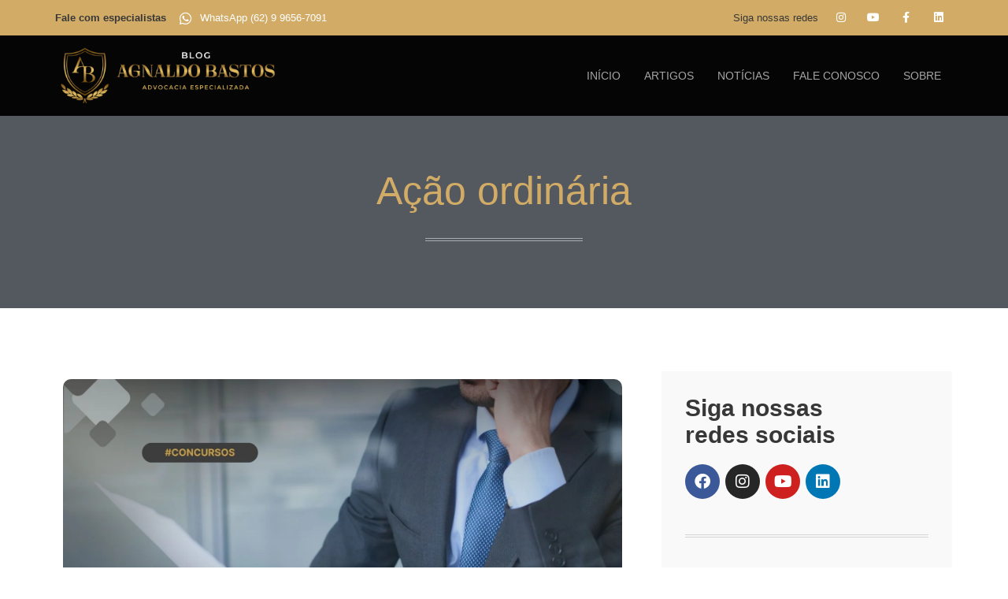

--- FILE ---
content_type: text/html; charset=UTF-8
request_url: https://concursos.adv.br/tag/acao-ordinaria/
body_size: 34173
content:
<!doctype html><html lang="pt-BR"><head><script data-no-optimize="1">var litespeed_docref=sessionStorage.getItem("litespeed_docref");litespeed_docref&&(Object.defineProperty(document,"referrer",{get:function(){return litespeed_docref}}),sessionStorage.removeItem("litespeed_docref"));</script> <meta charset="UTF-8"><meta name="viewport" content="width=device-width, initial-scale=1"><link rel="profile" href="https://gmpg.org/xfn/11"><meta name='robots' content='index, follow, max-image-preview:large, max-snippet:-1, max-video-preview:-1' /><title>Arquivos Ação ordinária &#8226; Direitos dos Concursos Públicos, Servidores Públicos e Militares</title><link rel="canonical" href="https://concursos.adv.br/tag/acao-ordinaria/" /><meta property="og:locale" content="pt_BR" /><meta property="og:type" content="article" /><meta property="og:title" content="Arquivos Ação ordinária &#8226; Direitos dos Concursos Públicos, Servidores Públicos e Militares" /><meta property="og:url" content="https://concursos.adv.br/tag/acao-ordinaria/" /><meta property="og:site_name" content="Direitos dos Concursos Públicos, Servidores Públicos e Militares" /><meta property="og:image" content="https://concursos.adv.br/wp-content/uploads/2023/12/logo-agnaldo-bastos-advocacia.png" /><meta property="og:image:width" content="1200" /><meta property="og:image:height" content="489" /><meta property="og:image:type" content="image/png" /><meta name="twitter:card" content="summary_large_image" /> <script type="application/ld+json" class="yoast-schema-graph">{"@context":"https://schema.org","@graph":[{"@type":"CollectionPage","@id":"https://concursos.adv.br/tag/acao-ordinaria/","url":"https://concursos.adv.br/tag/acao-ordinaria/","name":"Arquivos Ação ordinária &#8226; Direitos dos Concursos Públicos, Servidores Públicos e Militares","isPartOf":{"@id":"https://concursos.adv.br/#website"},"primaryImageOfPage":{"@id":"https://concursos.adv.br/tag/acao-ordinaria/#primaryimage"},"image":{"@id":"https://concursos.adv.br/tag/acao-ordinaria/#primaryimage"},"thumbnailUrl":"https://concursos.adv.br/wp-content/uploads/2022/09/Acao-ordinaria-no-concurso-publico.jpg","inLanguage":"pt-BR"},{"@type":"ImageObject","inLanguage":"pt-BR","@id":"https://concursos.adv.br/tag/acao-ordinaria/#primaryimage","url":"https://concursos.adv.br/wp-content/uploads/2022/09/Acao-ordinaria-no-concurso-publico.jpg","contentUrl":"https://concursos.adv.br/wp-content/uploads/2022/09/Acao-ordinaria-no-concurso-publico.jpg","width":2240,"height":1260,"caption":"Saiba como a Ação Ordinária no Concurso Público pode garantir seus direitos em casos de irregularidades. Entenda prazos, motivos e como entrar com a ação."},{"@type":"WebSite","@id":"https://concursos.adv.br/#website","url":"https://concursos.adv.br/","name":"Agnaldo Bastos Advocacia | Direitos dos Concursos Públicos, Servidores Públicos e Militares","description":"Advogado especialista em ajudar candidatos de concursos públicos, servidores públicos e militares perante atos ilegais praticados pela Administração Pública.","publisher":{"@id":"https://concursos.adv.br/#organization"},"alternateName":"Agnaldo Bastos Advocacia | Concursos, Servidores e Militares","potentialAction":[{"@type":"SearchAction","target":{"@type":"EntryPoint","urlTemplate":"https://concursos.adv.br/?s={search_term_string}"},"query-input":{"@type":"PropertyValueSpecification","valueRequired":true,"valueName":"search_term_string"}}],"inLanguage":"pt-BR"},{"@type":"Organization","@id":"https://concursos.adv.br/#organization","name":"Agnaldo Bastos Advocacia","alternateName":"Agnaldo Bastos Advocacia | Concursos, Servidores e Militares","url":"https://concursos.adv.br/","logo":{"@type":"ImageObject","inLanguage":"pt-BR","@id":"https://concursos.adv.br/#/schema/logo/image/","url":"https://concursos.adv.br/wp-content/uploads/2023/12/logo-agnaldo-bastos-advocacia-1.png","contentUrl":"https://concursos.adv.br/wp-content/uploads/2023/12/logo-agnaldo-bastos-advocacia-1.png","width":500,"height":500,"caption":"Agnaldo Bastos Advocacia"},"image":{"@id":"https://concursos.adv.br/#/schema/logo/image/"},"sameAs":["https://www.facebook.com/AgnaldoBastosOficial/","https://www.instagram.com/agnaldobastosadvocacia/","https://www.youtube.com/@agnaldobastosadvocacia2926"]}]}</script> <link rel="alternate" type="application/rss+xml" title="Feed para Direitos dos Concursos Públicos, Servidores Públicos e Militares &raquo;" href="https://concursos.adv.br/feed/" /><link rel="alternate" type="application/rss+xml" title="Feed de comentários para Direitos dos Concursos Públicos, Servidores Públicos e Militares &raquo;" href="https://concursos.adv.br/comments/feed/" /><link rel="alternate" type="application/rss+xml" title="Feed de tag para Direitos dos Concursos Públicos, Servidores Públicos e Militares &raquo; Ação ordinária" href="https://concursos.adv.br/tag/acao-ordinaria/feed/" /><style id="litespeed-ccss">ul{box-sizing:border-box}:root{--wp--preset--font-size--normal:16px;--wp--preset--font-size--huge:42px}.screen-reader-text{clip:rect(1px,1px,1px,1px);word-wrap:normal!important;border:0;-webkit-clip-path:inset(50%);clip-path:inset(50%);height:1px;margin:-1px;overflow:hidden;padding:0;position:absolute;width:1px}body{--wp--preset--color--black:#000;--wp--preset--color--cyan-bluish-gray:#abb8c3;--wp--preset--color--white:#fff;--wp--preset--color--pale-pink:#f78da7;--wp--preset--color--vivid-red:#cf2e2e;--wp--preset--color--luminous-vivid-orange:#ff6900;--wp--preset--color--luminous-vivid-amber:#fcb900;--wp--preset--color--light-green-cyan:#7bdcb5;--wp--preset--color--vivid-green-cyan:#00d084;--wp--preset--color--pale-cyan-blue:#8ed1fc;--wp--preset--color--vivid-cyan-blue:#0693e3;--wp--preset--color--vivid-purple:#9b51e0;--wp--preset--gradient--vivid-cyan-blue-to-vivid-purple:linear-gradient(135deg,rgba(6,147,227,1) 0%,#9b51e0 100%);--wp--preset--gradient--light-green-cyan-to-vivid-green-cyan:linear-gradient(135deg,#7adcb4 0%,#00d082 100%);--wp--preset--gradient--luminous-vivid-amber-to-luminous-vivid-orange:linear-gradient(135deg,rgba(252,185,0,1) 0%,rgba(255,105,0,1) 100%);--wp--preset--gradient--luminous-vivid-orange-to-vivid-red:linear-gradient(135deg,rgba(255,105,0,1) 0%,#cf2e2e 100%);--wp--preset--gradient--very-light-gray-to-cyan-bluish-gray:linear-gradient(135deg,#eee 0%,#a9b8c3 100%);--wp--preset--gradient--cool-to-warm-spectrum:linear-gradient(135deg,#4aeadc 0%,#9778d1 20%,#cf2aba 40%,#ee2c82 60%,#fb6962 80%,#fef84c 100%);--wp--preset--gradient--blush-light-purple:linear-gradient(135deg,#ffceec 0%,#9896f0 100%);--wp--preset--gradient--blush-bordeaux:linear-gradient(135deg,#fecda5 0%,#fe2d2d 50%,#6b003e 100%);--wp--preset--gradient--luminous-dusk:linear-gradient(135deg,#ffcb70 0%,#c751c0 50%,#4158d0 100%);--wp--preset--gradient--pale-ocean:linear-gradient(135deg,#fff5cb 0%,#b6e3d4 50%,#33a7b5 100%);--wp--preset--gradient--electric-grass:linear-gradient(135deg,#caf880 0%,#71ce7e 100%);--wp--preset--gradient--midnight:linear-gradient(135deg,#020381 0%,#2874fc 100%);--wp--preset--font-size--small:13px;--wp--preset--font-size--medium:20px;--wp--preset--font-size--large:36px;--wp--preset--font-size--x-large:42px;--wp--preset--spacing--20:.44rem;--wp--preset--spacing--30:.67rem;--wp--preset--spacing--40:1rem;--wp--preset--spacing--50:1.5rem;--wp--preset--spacing--60:2.25rem;--wp--preset--spacing--70:3.38rem;--wp--preset--spacing--80:5.06rem;--wp--preset--shadow--natural:6px 6px 9px rgba(0,0,0,.2);--wp--preset--shadow--deep:12px 12px 50px rgba(0,0,0,.4);--wp--preset--shadow--sharp:6px 6px 0px rgba(0,0,0,.2);--wp--preset--shadow--outlined:6px 6px 0px -3px rgba(255,255,255,1),6px 6px rgba(0,0,0,1);--wp--preset--shadow--crisp:6px 6px 0px rgba(0,0,0,1)}html{line-height:1.15;-webkit-text-size-adjust:100%}*,:after,:before{box-sizing:border-box}body{margin:0;font-family:-apple-system,BlinkMacSystemFont,Segoe UI,Roboto,Helvetica Neue,Arial,Noto Sans,sans-serif,Apple Color Emoji,Segoe UI Emoji,Segoe UI Symbol,Noto Color Emoji;font-size:1rem;font-weight:400;line-height:1.5;color:#333;background-color:#fff;-webkit-font-smoothing:antialiased;-moz-osx-font-smoothing:grayscale}h1,h2,h3{margin-block-start:.5rem;margin-block-end:1rem;font-family:inherit;font-weight:500;line-height:1.2;color:inherit}h1{font-size:2.5rem}h2{font-size:2rem}h3{font-size:1.75rem}p{margin-block-start:0;margin-block-end:.9rem}a{background-color:transparent;text-decoration:none;color:#c36}strong{font-weight:bolder}img{border-style:none;height:auto;max-width:100%}label{display:inline-block;line-height:1;vertical-align:middle}input{font-family:inherit;font-size:1rem;line-height:1.5;margin:0}input[type=search]{width:100%;border:1px solid #666;border-radius:3px;padding:.5rem 1rem}input{overflow:visible}[type=search]{-webkit-appearance:textfield;outline-offset:-2px}[type=search]::-webkit-search-decoration{-webkit-appearance:none}::-webkit-file-upload-button{-webkit-appearance:button;font:inherit}li,ul{margin-block-start:0;margin-block-end:0;border:0;outline:0;font-size:100%;vertical-align:baseline;background:0 0}.screen-reader-text{clip:rect(1px,1px,1px,1px);height:1px;overflow:hidden;position:absolute!important;width:1px;word-wrap:normal!important}.site-navigation{grid-area:nav-menu;display:flex;align-items:center;flex-grow:1}[class*=" eicon-"]{display:inline-block;font-family:eicons;font-size:inherit;font-weight:400;font-style:normal;font-variant:normal;line-height:1;text-rendering:auto;-webkit-font-smoothing:antialiased;-moz-osx-font-smoothing:grayscale}.eicon-menu-bar:before{content:"\e816"}.eicon-close:before{content:"\e87f"}.elementor-screen-only,.screen-reader-text{position:absolute;top:-10000em;width:1px;height:1px;margin:-1px;padding:0;overflow:hidden;clip:rect(0,0,0,0);border:0}.elementor *,.elementor :after,.elementor :before{box-sizing:border-box}.elementor a{box-shadow:none;text-decoration:none}.elementor img{height:auto;max-width:100%;border:none;border-radius:0;box-shadow:none}.elementor-widget-wrap>.elementor-element.elementor-absolute{position:absolute}.elementor-widget-wrap .elementor-element.elementor-widget__width-auto{max-width:100%}@media (max-width:1024px){.elementor-widget-wrap .elementor-element.elementor-widget-tablet__width-auto,.elementor-widget-wrap .elementor-element.elementor-widget-tablet__width-initial{max-width:100%}}@media (max-width:767px){.elementor-widget-wrap .elementor-element.elementor-widget-mobile__width-auto{max-width:100%}}.elementor-element{--flex-direction:initial;--flex-wrap:initial;--justify-content:initial;--align-items:initial;--align-content:initial;--gap:initial;--flex-basis:initial;--flex-grow:initial;--flex-shrink:initial;--order:initial;--align-self:initial;flex-basis:var(--flex-basis);flex-grow:var(--flex-grow);flex-shrink:var(--flex-shrink);order:var(--order);align-self:var(--align-self)}.elementor-element.elementor-absolute{z-index:1}.elementor-align-center{text-align:center}.elementor-align-center .elementor-button{width:auto}@media (max-width:1024px){.elementor-tablet-align-center{text-align:center}}@media (max-width:767px){.elementor-mobile-align-center{text-align:center}.elementor-mobile-align-justify .elementor-button{width:100%}}:root{--page-title-display:block}.elementor-section{position:relative}.elementor-section .elementor-container{display:flex;margin-right:auto;margin-left:auto;position:relative}@media (max-width:1024px){.elementor-section .elementor-container{flex-wrap:wrap}}.elementor-section.elementor-section-boxed>.elementor-container{max-width:1140px}.elementor-section.elementor-section-items-middle>.elementor-container{align-items:center}.elementor-widget-wrap{position:relative;width:100%;flex-wrap:wrap;align-content:flex-start}.elementor:not(.elementor-bc-flex-widget) .elementor-widget-wrap{display:flex}.elementor-widget-wrap>.elementor-element{width:100%}.elementor-widget{position:relative}.elementor-widget:not(:last-child){margin-bottom:20px}.elementor-widget:not(:last-child).elementor-widget__width-auto{margin-bottom:0}.elementor-column{position:relative;min-height:1px;display:flex}.elementor-column-gap-default>.elementor-column>.elementor-element-populated{padding:10px}@media (min-width:768px){.elementor-column.elementor-col-50{width:50%}.elementor-column.elementor-col-100{width:100%}}@media (max-width:767px){.elementor-column{width:100%}}ul.elementor-icon-list-items.elementor-inline-items{display:flex;flex-wrap:wrap}ul.elementor-icon-list-items.elementor-inline-items .elementor-inline-item{word-break:break-word}.elementor-grid{display:grid;grid-column-gap:var(--grid-column-gap);grid-row-gap:var(--grid-row-gap)}.elementor-grid .elementor-grid-item{min-width:0}.elementor-grid-0 .elementor-grid{display:inline-block;width:100%;word-spacing:var(--grid-column-gap);margin-bottom:calc(-1*var(--grid-row-gap))}.elementor-grid-0 .elementor-grid .elementor-grid-item{display:inline-block;margin-bottom:var(--grid-row-gap);word-break:break-word}.elementor-grid-1 .elementor-grid{grid-template-columns:repeat(1,1fr)}@media (max-width:1024px){.elementor-grid-tablet-1 .elementor-grid{grid-template-columns:repeat(1,1fr)}}@media (max-width:767px){.elementor-grid-mobile-1 .elementor-grid{grid-template-columns:repeat(1,1fr)}}.elementor-button{display:inline-block;line-height:1;background-color:#69727d;font-size:15px;padding:12px 24px;border-radius:3px;color:#fff;fill:#fff;text-align:center}.elementor-button:visited{color:#fff}.elementor-button-content-wrapper{display:flex;justify-content:center}.elementor-button-icon{flex-grow:0;order:5}.elementor-button-text{flex-grow:1;order:10;display:inline-block}.elementor-button .elementor-align-icon-left{margin-right:5px;order:5}.elementor-button span{text-decoration:inherit}.elementor-icon{display:inline-block;line-height:1;color:#69727d;font-size:50px;text-align:center}.elementor-icon i{width:1em;height:1em;position:relative;display:block}.elementor-icon i:before{position:absolute;left:50%;transform:translateX(-50%)}.elementor-shape-circle .elementor-icon{border-radius:50%}.elementor-element{--swiper-theme-color:#000;--swiper-navigation-size:44px;--swiper-pagination-bullet-size:6px;--swiper-pagination-bullet-horizontal-gap:6px}.elementor .elementor-element ul.elementor-icon-list-items{padding:0}@media (max-width:767px){.elementor .elementor-hidden-mobile,.elementor .elementor-hidden-phone{display:none}}@media (min-width:768px) and (max-width:1024px){.elementor .elementor-hidden-tablet{display:none}}@media (min-width:1025px) and (max-width:99999px){.elementor .elementor-hidden-desktop{display:none}}.elementor-widget-divider{--divider-border-style:none;--divider-border-width:1px;--divider-color:#0c0d0e;--divider-icon-size:20px;--divider-element-spacing:10px;--divider-pattern-height:24px;--divider-pattern-size:20px;--divider-pattern-url:none;--divider-pattern-repeat:repeat-x}.elementor-widget-divider .elementor-divider{display:flex}.elementor-widget-divider .elementor-divider-separator{display:flex;margin:0;direction:ltr}.elementor-widget-divider:not(.elementor-widget-divider--view-line_text):not(.elementor-widget-divider--view-line_icon) .elementor-divider-separator{border-top:var(--divider-border-width) var(--divider-border-style) var(--divider-color)}.elementor-heading-title{padding:0;margin:0;line-height:1}.elementor-widget.elementor-icon-list--layout-inline .elementor-widget-container{overflow:hidden}.elementor-widget .elementor-icon-list-items.elementor-inline-items{margin-right:-8px;margin-left:-8px}.elementor-widget .elementor-icon-list-items.elementor-inline-items .elementor-icon-list-item{margin-right:8px;margin-left:8px}.elementor-widget .elementor-icon-list-items.elementor-inline-items .elementor-icon-list-item:after{width:auto;left:auto;right:auto;position:relative;height:100%;border-top:0;border-bottom:0;border-right:0;border-left-width:1px;border-style:solid;right:-8px}.elementor-widget .elementor-icon-list-items{list-style-type:none;margin:0;padding:0}.elementor-widget .elementor-icon-list-item{margin:0;padding:0;position:relative}.elementor-widget .elementor-icon-list-item:after{position:absolute;bottom:0;width:100%}.elementor-widget .elementor-icon-list-item,.elementor-widget .elementor-icon-list-item a{display:flex;font-size:inherit;align-items:var(--icon-vertical-align,center)}.elementor-widget .elementor-icon-list-icon+.elementor-icon-list-text{align-self:center;padding-left:5px}.elementor-widget .elementor-icon-list-icon{display:flex;position:relative;top:var(--icon-vertical-offset,initial)}.elementor-widget .elementor-icon-list-icon i{width:1.25em;font-size:var(--e-icon-list-icon-size)}.elementor-widget.elementor-widget-icon-list .elementor-icon-list-icon{text-align:var(--e-icon-list-icon-align)}.elementor-widget.elementor-list-item-link-full_width a{width:100%}.elementor-widget:not(.elementor-align-right) .elementor-icon-list-item:after{left:0}.elementor-widget:not(.elementor-align-left) .elementor-icon-list-item:after{right:0}@media (min-width:-1){.elementor-widget:not(.elementor-widescreen-align-right) .elementor-icon-list-item:after{left:0}.elementor-widget:not(.elementor-widescreen-align-left) .elementor-icon-list-item:after{right:0}}@media (max-width:-1){.elementor-widget:not(.elementor-laptop-align-right) .elementor-icon-list-item:after{left:0}.elementor-widget:not(.elementor-laptop-align-left) .elementor-icon-list-item:after{right:0}}@media (max-width:-1){.elementor-widget:not(.elementor-tablet_extra-align-right) .elementor-icon-list-item:after{left:0}.elementor-widget:not(.elementor-tablet_extra-align-left) .elementor-icon-list-item:after{right:0}}@media (max-width:1024px){.elementor-widget.elementor-tablet-align-center .elementor-icon-list-item,.elementor-widget.elementor-tablet-align-center .elementor-icon-list-item a{justify-content:center}.elementor-widget.elementor-tablet-align-center .elementor-icon-list-item:after{margin:auto}.elementor-widget.elementor-tablet-align-center .elementor-inline-items{justify-content:center}.elementor-widget:not(.elementor-tablet-align-right) .elementor-icon-list-item:after{left:0}.elementor-widget:not(.elementor-tablet-align-left) .elementor-icon-list-item:after{right:0}}@media (max-width:-1){.elementor-widget:not(.elementor-mobile_extra-align-right) .elementor-icon-list-item:after{left:0}.elementor-widget:not(.elementor-mobile_extra-align-left) .elementor-icon-list-item:after{right:0}}@media (max-width:767px){.elementor-widget.elementor-mobile-align-center .elementor-icon-list-item,.elementor-widget.elementor-mobile-align-center .elementor-icon-list-item a{justify-content:center}.elementor-widget.elementor-mobile-align-center .elementor-icon-list-item:after{margin:auto}.elementor-widget.elementor-mobile-align-center .elementor-inline-items{justify-content:center}.elementor-widget:not(.elementor-mobile-align-right) .elementor-icon-list-item:after{left:0}.elementor-widget:not(.elementor-mobile-align-left) .elementor-icon-list-item:after{right:0}}.elementor-widget-image{text-align:center}.elementor-widget-image a{display:inline-block}.elementor-widget-image img{vertical-align:middle;display:inline-block}.elementor-widget-social-icons.elementor-grid-0 .elementor-widget-container{line-height:1;font-size:0}.elementor-widget-social-icons .elementor-grid{grid-column-gap:var(--grid-column-gap,5px);grid-row-gap:var(--grid-row-gap,5px);grid-template-columns:var(--grid-template-columns);justify-content:var(--justify-content,center);justify-items:var(--justify-content,center)}.elementor-icon.elementor-social-icon{font-size:var(--icon-size,25px);line-height:var(--icon-size,25px);width:calc(var(--icon-size,25px) + (2*var(--icon-padding,.5em)));height:calc(var(--icon-size,25px) + (2*var(--icon-padding,.5em)))}.elementor-social-icon{--e-social-icon-icon-color:#fff;display:inline-flex;background-color:#69727d;align-items:center;justify-content:center;text-align:center}.elementor-social-icon i{color:var(--e-social-icon-icon-color)}.elementor-social-icon:last-child{margin:0}.elementor-social-icon-facebook-f{background-color:#3b5998}.elementor-social-icon-instagram{background-color:#262626}.elementor-social-icon-linkedin{background-color:#0077b5}.elementor-social-icon-youtube{background-color:#cd201f}.elementor-shape-circle .elementor-icon.elementor-social-icon{border-radius:50%}.elementor-column .elementor-spacer-inner{height:var(--spacer-size)}.elementor-kit-1823{--e-global-color-primary:#373737;--e-global-color-secondary:#7a7a7a;--e-global-color-text:#5e5e5e;--e-global-color-accent:#870000;--e-global-color-21956014:#d2ac67;--e-global-color-2d3198d:#54595f;--e-global-color-5e9900c7:#61ce70;--e-global-color-56084d29:#23a455;--e-global-color-5042dcf1:#000;--e-global-color-1b638fa9:#fff;--e-global-color-63f2049:#0cce12;--e-global-color-79cc6af:#059509;--e-global-color-e123674:#13a8ec;--e-global-color-f167742:#027fb8;--e-global-typography-primary-font-family:"Playfair Display";--e-global-typography-primary-font-weight:500;--e-global-typography-secondary-font-family:"Playfair Display";--e-global-typography-secondary-font-weight:400;--e-global-typography-text-font-family:"Open Sans";--e-global-typography-text-font-weight:400;--e-global-typography-accent-font-family:"Open Sans";--e-global-typography-accent-font-weight:700}.elementor-section.elementor-section-boxed>.elementor-container{max-width:1140px}.elementor-widget:not(:last-child){margin-block-end:20px}.elementor-element{--widgets-spacing:20px 20px}@media (max-width:1024px){.elementor-section.elementor-section-boxed>.elementor-container{max-width:1024px}}@media (max-width:767px){.elementor-section.elementor-section-boxed>.elementor-container{max-width:767px}}.elementor-location-header:before{content:"";display:table;clear:both}[data-elementor-type=popup]:not(.elementor-edit-area){display:none}.elementor-search-form{display:block}.elementor-search-form input[type=search]{margin:0;border:0;padding:0;display:inline-block;vertical-align:middle;white-space:normal;background:0 0;line-height:1;min-width:0;font-size:15px;-webkit-appearance:none;-moz-appearance:none}.elementor-search-form__container{display:flex;overflow:hidden;border:0 solid transparent;min-height:50px}.elementor-search-form__container:not(.elementor-search-form--full-screen){background:#f1f2f3}.elementor-search-form__input{flex-basis:100%;color:#3f444b}.elementor-search-form__input::-moz-placeholder{color:inherit;font-family:inherit;opacity:.6}.elementor-search-form--skin-minimal .elementor-search-form__icon{opacity:.6;display:flex;align-items:center;justify-content:flex-end;color:#3f444b;fill:#3f444b;font-size:var(--e-search-form-icon-size-minimal,15px)}.elementor-icon-list-items .elementor-icon-list-item .elementor-icon-list-text{display:inline-block}.elementor-widget-posts:after{display:none}.elementor-posts-container:not(.elementor-posts-masonry){align-items:stretch}.elementor-posts-container .elementor-post{padding:0;margin:0}.elementor-posts-container .elementor-post__thumbnail{overflow:hidden}.elementor-posts-container .elementor-post__thumbnail img{display:block;width:100%;max-height:none;max-width:none}.elementor-posts-container .elementor-post__thumbnail__link{position:relative;display:block;width:100%}.elementor-posts .elementor-post{flex-direction:column}.elementor-posts .elementor-post__thumbnail{position:relative}.elementor-posts--skin-classic .elementor-post{overflow:hidden}.elementor-posts--thumbnail-top .elementor-post__thumbnail__link{margin-bottom:20px}.elementor-posts .elementor-post{display:flex}.elementor-item:after,.elementor-item:before{display:block;position:absolute}.elementor-item:not(:hover):not(:focus):not(.elementor-item-active):not(.highlighted):after,.elementor-item:not(:hover):not(:focus):not(.elementor-item-active):not(.highlighted):before{opacity:0}.e--pointer-underline .elementor-item:after,.e--pointer-underline .elementor-item:before{height:3px;width:100%;left:0;background-color:#3f444b;z-index:2}.e--pointer-underline .elementor-item:after{content:"";bottom:0}.elementor-nav-menu--main .elementor-nav-menu a{padding:13px 20px}.elementor-nav-menu--main .elementor-nav-menu ul{position:absolute;width:12em;border-width:0;border-style:solid;padding:0}.elementor-nav-menu--layout-horizontal{display:flex}.elementor-nav-menu--layout-horizontal .elementor-nav-menu{display:flex;flex-wrap:wrap}.elementor-nav-menu--layout-horizontal .elementor-nav-menu a{white-space:nowrap;flex-grow:1}.elementor-nav-menu--layout-horizontal .elementor-nav-menu>li{display:flex}.elementor-nav-menu--layout-horizontal .elementor-nav-menu>li ul{top:100%!important}.elementor-nav-menu--layout-horizontal .elementor-nav-menu>li:not(:first-child)>a{margin-inline-start:var(--e-nav-menu-horizontal-menu-item-margin)}.elementor-nav-menu--layout-horizontal .elementor-nav-menu>li:not(:first-child)>ul{left:var(--e-nav-menu-horizontal-menu-item-margin)!important}.elementor-nav-menu--layout-horizontal .elementor-nav-menu>li:not(:last-child)>a{margin-inline-end:var(--e-nav-menu-horizontal-menu-item-margin)}.elementor-nav-menu--layout-horizontal .elementor-nav-menu>li:not(:last-child):after{content:var(--e-nav-menu-divider-content,none);height:var(--e-nav-menu-divider-height,35%);border-left:var(--e-nav-menu-divider-width,2px) var(--e-nav-menu-divider-style,solid) var(--e-nav-menu-divider-color,#000);border-bottom-color:var(--e-nav-menu-divider-color,#000);border-right-color:var(--e-nav-menu-divider-color,#000);border-top-color:var(--e-nav-menu-divider-color,#000);align-self:center}.elementor-nav-menu__align-right .elementor-nav-menu{margin-left:auto;justify-content:flex-end}.elementor-nav-menu__align-center .elementor-nav-menu{margin-left:auto;margin-right:auto;justify-content:center}.elementor-widget-nav-menu .elementor-widget-container{display:flex;flex-direction:column}.elementor-nav-menu{position:relative;z-index:2}.elementor-nav-menu:after{content:" ";display:block;height:0;font:0/0 serif;clear:both;visibility:hidden;overflow:hidden}.elementor-nav-menu,.elementor-nav-menu li,.elementor-nav-menu ul{display:block;list-style:none;margin:0;padding:0;line-height:normal}.elementor-nav-menu ul{display:none}.elementor-nav-menu a,.elementor-nav-menu li{position:relative}.elementor-nav-menu li{border-width:0}.elementor-nav-menu a{display:flex;align-items:center}.elementor-nav-menu a{padding:10px 20px;line-height:20px}.elementor-menu-toggle{display:flex;align-items:center;justify-content:center;font-size:var(--nav-menu-icon-size,22px);padding:.25em;border:0 solid;border-radius:3px;background-color:rgba(0,0,0,.05);color:#33373d}.elementor-menu-toggle:not(.elementor-active) .elementor-menu-toggle__icon--close{display:none}.elementor-nav-menu--dropdown{background-color:#fff;font-size:13px}.elementor-nav-menu--dropdown.elementor-nav-menu__container{margin-top:10px;transform-origin:top;overflow-y:auto;overflow-x:hidden}.elementor-nav-menu--dropdown.elementor-nav-menu__container .elementor-sub-item{font-size:.85em}.elementor-nav-menu--dropdown a{color:#33373d}ul.elementor-nav-menu--dropdown a{text-shadow:none;border-left:8px solid transparent}.elementor-nav-menu__text-align-center .elementor-nav-menu--dropdown .elementor-nav-menu a{justify-content:center}.elementor-nav-menu--toggle{--menu-height:100vh}.elementor-nav-menu--toggle .elementor-menu-toggle:not(.elementor-active)+.elementor-nav-menu__container{transform:scaleY(0);max-height:0;overflow:hidden}.elementor-nav-menu--stretch .elementor-nav-menu__container.elementor-nav-menu--dropdown{position:absolute;z-index:9997}@media (max-width:767px){.elementor-nav-menu--dropdown-mobile .elementor-nav-menu--main{display:none}}@media (min-width:768px){.elementor-nav-menu--dropdown-mobile .elementor-menu-toggle,.elementor-nav-menu--dropdown-mobile .elementor-nav-menu--dropdown{display:none}.elementor-nav-menu--dropdown-mobile nav.elementor-nav-menu--dropdown.elementor-nav-menu__container{overflow-y:hidden}}.elementor-widget-heading .elementor-heading-title{color:var(--e-global-color-primary);font-family:var(--e-global-typography-primary-font-family),Sans-serif;font-weight:var(--e-global-typography-primary-font-weight)}.elementor-widget-text-editor{color:var(--e-global-color-text);font-family:var(--e-global-typography-text-font-family),Sans-serif;font-weight:var(--e-global-typography-text-font-weight)}.elementor-widget-button .elementor-button{font-family:var(--e-global-typography-accent-font-family),Sans-serif;font-weight:var(--e-global-typography-accent-font-weight);background-color:var(--e-global-color-accent)}.elementor-widget-divider{--divider-color:var(--e-global-color-secondary)}.elementor-widget-icon.elementor-view-default .elementor-icon{color:var(--e-global-color-primary);border-color:var(--e-global-color-primary)}.elementor-widget-icon-list .elementor-icon-list-icon i{color:var(--e-global-color-primary)}.elementor-widget-icon-list .elementor-icon-list-item>a{font-family:var(--e-global-typography-text-font-family),Sans-serif;font-weight:var(--e-global-typography-text-font-weight)}.elementor-widget-icon-list .elementor-icon-list-text{color:var(--e-global-color-secondary)}.elementor-widget-nav-menu .elementor-nav-menu .elementor-item{font-family:var(--e-global-typography-primary-font-family),Sans-serif;font-weight:var(--e-global-typography-primary-font-weight)}.elementor-widget-nav-menu .elementor-nav-menu--main .elementor-item{color:var(--e-global-color-text);fill:var(--e-global-color-text)}.elementor-widget-nav-menu .elementor-nav-menu--main:not(.e--pointer-framed) .elementor-item:before,.elementor-widget-nav-menu .elementor-nav-menu--main:not(.e--pointer-framed) .elementor-item:after{background-color:var(--e-global-color-accent)}.elementor-widget-nav-menu{--e-nav-menu-divider-color:var(--e-global-color-text)}.elementor-widget-nav-menu .elementor-nav-menu--dropdown .elementor-item,.elementor-widget-nav-menu .elementor-nav-menu--dropdown .elementor-sub-item{font-family:var(--e-global-typography-accent-font-family),Sans-serif;font-weight:var(--e-global-typography-accent-font-weight)}.elementor-widget-search-form input[type=search].elementor-search-form__input{font-family:var(--e-global-typography-text-font-family),Sans-serif;font-weight:var(--e-global-typography-text-font-weight)}.elementor-widget-search-form .elementor-search-form__input,.elementor-widget-search-form .elementor-search-form__icon{color:var(--e-global-color-text);fill:var(--e-global-color-text)}.elementor-1247 .elementor-element.elementor-element-450eb3e0>.elementor-container{min-height:45px}.elementor-1247 .elementor-element.elementor-element-450eb3e0>.elementor-container>.elementor-column>.elementor-widget-wrap{align-content:center;align-items:center}.elementor-1247 .elementor-element.elementor-element-450eb3e0:not(.elementor-motion-effects-element-type-background){background-color:#d2ac67}.elementor-1247 .elementor-element.elementor-element-6a3f2287.elementor-column.elementor-element[data-element_type="column"]>.elementor-widget-wrap.elementor-element-populated{align-content:center;align-items:center}.elementor-1247 .elementor-element.elementor-element-c464cf5 .elementor-heading-title{color:#373737;font-family:"Open Sans",Sans-serif;font-size:13px;line-height:1.2em}.elementor-1247 .elementor-element.elementor-element-c464cf5>.elementor-widget-container{margin:0 10px 0 0}.elementor-1247 .elementor-element.elementor-element-c464cf5{width:auto;max-width:auto}.elementor-1247 .elementor-element.elementor-element-1cb3168f .elementor-icon-list-items.elementor-inline-items .elementor-icon-list-item{margin-right:calc(26px/2);margin-left:calc(26px/2)}.elementor-1247 .elementor-element.elementor-element-1cb3168f .elementor-icon-list-items.elementor-inline-items{margin-right:calc(-26px/2);margin-left:calc(-26px/2)}body:not(.rtl) .elementor-1247 .elementor-element.elementor-element-1cb3168f .elementor-icon-list-items.elementor-inline-items .elementor-icon-list-item:after{right:calc(-26px/2)}.elementor-1247 .elementor-element.elementor-element-1cb3168f .elementor-icon-list-icon i{color:#fff}.elementor-1247 .elementor-element.elementor-element-1cb3168f{--e-icon-list-icon-size:18px;--icon-vertical-offset:0px;width:auto;max-width:auto}.elementor-1247 .elementor-element.elementor-element-1cb3168f .elementor-icon-list-icon{padding-right:5px}.elementor-1247 .elementor-element.elementor-element-1cb3168f .elementor-icon-list-item>a{font-family:"Open Sans",Sans-serif;font-size:13px;line-height:1.2em}.elementor-1247 .elementor-element.elementor-element-1cb3168f .elementor-icon-list-text{color:#373737}.elementor-1247 .elementor-element.elementor-element-43432b60.elementor-column.elementor-element[data-element_type="column"]>.elementor-widget-wrap.elementor-element-populated{align-content:center;align-items:center}.elementor-1247 .elementor-element.elementor-element-43432b60.elementor-column>.elementor-widget-wrap{justify-content:flex-end}.elementor-1247 .elementor-element.elementor-element-6baa3152 .elementor-heading-title{color:#373737;font-family:"Open Sans",Sans-serif;font-size:13px;line-height:1.2em}.elementor-1247 .elementor-element.elementor-element-6baa3152>.elementor-widget-container{margin:0 10px 0 0}.elementor-1247 .elementor-element.elementor-element-6baa3152{width:auto;max-width:auto;align-self:center}.elementor-1247 .elementor-element.elementor-element-1e44f7a5{--grid-template-columns:repeat(0,auto);--icon-size:13px;--grid-column-gap:5px;--grid-row-gap:0px;width:auto;max-width:auto;align-self:center}.elementor-1247 .elementor-element.elementor-element-1e44f7a5 .elementor-social-icon{background-color:rgba(0,0,0,0);--icon-padding:.8em}.elementor-1247 .elementor-element.elementor-element-1e44f7a5 .elementor-social-icon i{color:#fff}.elementor-1247 .elementor-element.elementor-element-7f0a0e68>.elementor-container>.elementor-column>.elementor-widget-wrap{align-content:center;align-items:center}.elementor-1247 .elementor-element.elementor-element-7f0a0e68:not(.elementor-motion-effects-element-type-background){background-color:#050505}.elementor-1247 .elementor-element.elementor-element-7f0a0e68{padding:15px 0}.elementor-1247 .elementor-element.elementor-element-47966502 .elementor-menu-toggle{margin-left:auto;background-color:rgba(0,0,0,0)}.elementor-1247 .elementor-element.elementor-element-47966502 .elementor-nav-menu .elementor-item{font-family:"Lato",Sans-serif;font-size:13px;font-weight:500;text-transform:uppercase}.elementor-1247 .elementor-element.elementor-element-47966502 .elementor-nav-menu--main .elementor-item{color:#a5a5a5;fill:#a5a5a5;padding-left:15px;padding-right:15px;padding-top:20px;padding-bottom:20px}.elementor-1247 .elementor-element.elementor-element-47966502 .e--pointer-underline .elementor-item:after{height:0}.elementor-1247 .elementor-element.elementor-element-47966502 .elementor-nav-menu--dropdown a,.elementor-1247 .elementor-element.elementor-element-47966502 .elementor-menu-toggle{color:var(--e-global-color-21956014)}.elementor-1247 .elementor-element.elementor-element-47966502 .elementor-nav-menu--dropdown{background-color:var(--e-global-color-primary)}.elementor-1247 .elementor-element.elementor-element-47966502 .elementor-nav-menu--dropdown .elementor-item,.elementor-1247 .elementor-element.elementor-element-47966502 .elementor-nav-menu--dropdown .elementor-sub-item{font-family:"Open Sans",Sans-serif;font-weight:400}@media (min-width:768px){.elementor-1247 .elementor-element.elementor-element-61b03bd6{width:25%}.elementor-1247 .elementor-element.elementor-element-18bb1270{width:75%}}@media (max-width:1024px){.elementor-1247 .elementor-element.elementor-element-450eb3e0{padding:10px 20px}.elementor-1247 .elementor-element.elementor-element-6a3f2287.elementor-column.elementor-element[data-element_type="column"]>.elementor-widget-wrap.elementor-element-populated{align-content:center;align-items:center}.elementor-1247 .elementor-element.elementor-element-6a3f2287>.elementor-element-populated{margin:0;--e-column-margin-right:0px;--e-column-margin-left:0px;padding:0}.elementor-1247 .elementor-element.elementor-element-c464cf5{text-align:center;width:auto;max-width:auto}.elementor-1247 .elementor-element.elementor-element-c464cf5>.elementor-widget-container{margin:0 20px 0 0}.elementor-1247 .elementor-element.elementor-element-1cb3168f>.elementor-widget-container{margin:0;padding:0}.elementor-1247 .elementor-element.elementor-element-1cb3168f{width:auto;max-width:auto}.elementor-1247 .elementor-element.elementor-element-43432b60.elementor-column>.elementor-widget-wrap{justify-content:flex-end}.elementor-1247 .elementor-element.elementor-element-6baa3152{text-align:center;width:auto;max-width:auto}.elementor-1247 .elementor-element.elementor-element-6baa3152>.elementor-widget-container{margin:0 20px 0 0}.elementor-1247 .elementor-element.elementor-element-1e44f7a5 .elementor-widget-container{text-align:center}.elementor-1247 .elementor-element.elementor-element-1e44f7a5 .elementor-social-icon{--icon-padding:.9em}.elementor-1247 .elementor-element.elementor-element-1e44f7a5{width:auto;max-width:auto;align-self:center}.elementor-1247 .elementor-element.elementor-element-7f0a0e68{padding:40px 20px 5px}.elementor-1247 .elementor-element.elementor-element-18bb1270.elementor-column>.elementor-widget-wrap{justify-content:center}.elementor-1247 .elementor-element.elementor-element-47966502{width:initial;max-width:initial}}@media (max-width:767px){.elementor-1247 .elementor-element.elementor-element-450eb3e0{padding:0 20px 5px}.elementor-1247 .elementor-element.elementor-element-6a3f2287{width:20%}.elementor-1247 .elementor-element.elementor-element-6a3f2287.elementor-column.elementor-element[data-element_type="column"]>.elementor-widget-wrap.elementor-element-populated{align-content:center;align-items:center}.elementor-1247 .elementor-element.elementor-element-6a3f2287.elementor-column>.elementor-widget-wrap{justify-content:center}.elementor-1247 .elementor-element.elementor-element-c464cf5{text-align:center;width:auto;max-width:auto}.elementor-1247 .elementor-element.elementor-element-c464cf5>.elementor-widget-container{margin:0 10px 0 0}.elementor-1247 .elementor-element.elementor-element-1cb3168f .elementor-icon-list-items.elementor-inline-items .elementor-icon-list-item{margin-right:calc(20px/2);margin-left:calc(20px/2)}.elementor-1247 .elementor-element.elementor-element-1cb3168f .elementor-icon-list-items.elementor-inline-items{margin-right:calc(-20px/2);margin-left:calc(-20px/2)}body:not(.rtl) .elementor-1247 .elementor-element.elementor-element-1cb3168f .elementor-icon-list-items.elementor-inline-items .elementor-icon-list-item:after{right:calc(-20px/2)}.elementor-1247 .elementor-element.elementor-element-1cb3168f{--e-icon-list-icon-size:18px;width:auto;max-width:auto}.elementor-1247 .elementor-element.elementor-element-1cb3168f .elementor-icon-list-item>a{font-size:0px;line-height:1.9em}.elementor-1247 .elementor-element.elementor-element-1cb3168f>.elementor-widget-container{margin:10px 0 0;padding:10px}.elementor-1247 .elementor-element.elementor-element-43432b60{width:100%}.elementor-1247 .elementor-element.elementor-element-43432b60.elementor-column>.elementor-widget-wrap{justify-content:center}.elementor-1247 .elementor-element.elementor-element-43432b60>.elementor-element-populated{margin:0;--e-column-margin-right:0px;--e-column-margin-left:0px}.elementor-1247 .elementor-element.elementor-element-1e44f7a5 .elementor-widget-container{text-align:center}.elementor-1247 .elementor-element.elementor-element-1e44f7a5{--icon-size:15px;--grid-column-gap:20px}.elementor-1247 .elementor-element.elementor-element-1e44f7a5>.elementor-widget-container{margin:10px 0 0}.elementor-1247 .elementor-element.elementor-element-7f0a0e68{padding:30px 20px}.elementor-1247 .elementor-element.elementor-element-61b03bd6{width:80%}.elementor-1247 .elementor-element.elementor-element-18bb1270{width:20%}.elementor-1247 .elementor-element.elementor-element-47966502 .elementor-nav-menu--dropdown .elementor-item,.elementor-1247 .elementor-element.elementor-element-47966502 .elementor-nav-menu--dropdown .elementor-sub-item{font-size:14px}.elementor-1247 .elementor-element.elementor-element-47966502 .elementor-nav-menu--main>.elementor-nav-menu>li>.elementor-nav-menu--dropdown,.elementor-1247 .elementor-element.elementor-element-47966502 .elementor-nav-menu__container.elementor-nav-menu--dropdown{margin-top:39px!important}}@media (max-width:1024px) and (min-width:768px){.elementor-1247 .elementor-element.elementor-element-6a3f2287{width:50%}.elementor-1247 .elementor-element.elementor-element-43432b60{width:50%}.elementor-1247 .elementor-element.elementor-element-61b03bd6{width:100%}.elementor-1247 .elementor-element.elementor-element-18bb1270{width:100%}}.elementor-1275 .elementor-element.elementor-element-721713a6 .elementor-menu-toggle{margin-right:auto;background-color:rgba(0,0,0,0);border-width:0;border-radius:0}.elementor-1275 .elementor-element.elementor-element-721713a6 .elementor-nav-menu .elementor-item{font-family:"Lato",Sans-serif;font-size:14px;font-weight:500}.elementor-1275 .elementor-element.elementor-element-721713a6 .elementor-nav-menu--dropdown a,.elementor-1275 .elementor-element.elementor-element-721713a6 .elementor-menu-toggle{color:#000}.elementor-1275 .elementor-element.elementor-element-721713a6 .elementor-nav-menu--dropdown{background-color:#eaeaea}.elementor-1275 .elementor-element.elementor-element-721713a6 .elementor-nav-menu--dropdown .elementor-item,.elementor-1275 .elementor-element.elementor-element-721713a6 .elementor-nav-menu--dropdown .elementor-sub-item{font-size:15px}.elementor-1275 .elementor-element.elementor-element-721713a6 div.elementor-menu-toggle{color:#000}.elementor-1275 .elementor-element.elementor-element-58414a08{text-align:right;color:#bfbfbf;font-family:"Open Sans",Sans-serif;font-size:12px}@media (max-width:1024px){.elementor-1275 .elementor-element.elementor-element-721713a6 .elementor-nav-menu .elementor-item{font-size:13px}}@media (max-width:767px){.elementor-1275 .elementor-element.elementor-element-721713a6 .elementor-nav-menu--main>.elementor-nav-menu>li>.elementor-nav-menu--dropdown,.elementor-1275 .elementor-element.elementor-element-721713a6 .elementor-nav-menu__container.elementor-nav-menu--dropdown{margin-top:40px!important}.elementor-1275 .elementor-element.elementor-element-58414a08{text-align:center}}#credit a{color:#d2ac67}.elementor-1291 .elementor-element.elementor-element-a51d9e6:not(.elementor-motion-effects-element-type-background){background-color:#54595f}.elementor-1291 .elementor-element.elementor-element-a51d9e6{padding:60px 0}.elementor-1291 .elementor-element.elementor-element-cfe27e9{text-align:center}.elementor-1291 .elementor-element.elementor-element-cfe27e9 .elementor-heading-title{color:#d2ac67;font-size:50px}.elementor-1291 .elementor-element.elementor-element-fb610f9{--divider-border-style:double;--divider-color:rgba(255,255,255,.5);--divider-border-width:4px}.elementor-1291 .elementor-element.elementor-element-fb610f9 .elementor-divider-separator{width:200px;margin:0 auto;margin-center:0}.elementor-1291 .elementor-element.elementor-element-fb610f9 .elementor-divider{text-align:center;padding-top:15px;padding-bottom:15px}.elementor-1291 .elementor-element.elementor-element-46d1364{padding:80px 0}.elementor-1291 .elementor-element.elementor-element-333b91b>.elementor-element-populated{margin:0 20px 0 0;--e-column-margin-right:20px;--e-column-margin-left:0px}.elementor-1291 .elementor-element.elementor-element-5a5ea90:not(.elementor-motion-effects-element-type-background){background-color:rgba(239,239,239,.38)}.elementor-1291 .elementor-element.elementor-element-5a5ea90{margin-top:0;margin-bottom:40px;padding:15px}.elementor-1291 .elementor-element.elementor-element-7f03f75e .elementor-heading-title{font-size:35px}.elementor-1291 .elementor-element.elementor-element-1fc10307 .elementor-search-form__container{min-height:50px}body:not(.rtl) .elementor-1291 .elementor-element.elementor-element-1fc10307 .elementor-search-form__icon{padding-left:calc(50px/3)}.elementor-1291 .elementor-element.elementor-element-1fc10307 .elementor-search-form__input{padding-left:calc(50px/3);padding-right:calc(50px/3)}.elementor-1291 .elementor-element.elementor-element-1fc10307:not(.elementor-search-form--skin-full_screen) .elementor-search-form__container{border-radius:3px}.elementor-1291 .elementor-element.elementor-element-36fc618 .elementor-posts-container .elementor-post__thumbnail{padding-bottom:calc(.55*100%)}.elementor-1291 .elementor-element.elementor-element-36fc618:after{content:"0.55"}.elementor-1291 .elementor-element.elementor-element-36fc618 .elementor-post__thumbnail__link{width:100%}.elementor-1291 .elementor-element.elementor-element-36fc618{--grid-column-gap:30px;--grid-row-gap:81px}.elementor-1291 .elementor-element.elementor-element-36fc618.elementor-posts--thumbnail-top .elementor-post__thumbnail__link{margin-bottom:30px}.elementor-1291 .elementor-element.elementor-element-e9c7c8c:not(.elementor-motion-effects-element-type-background)>.elementor-widget-wrap{background-color:rgba(239,239,239,.38)}.elementor-1291 .elementor-element.elementor-element-e9c7c8c>.elementor-element-populated{margin:0 0 0 20px;--e-column-margin-right:0px;--e-column-margin-left:20px;padding:30px}.elementor-1291 .elementor-element.elementor-element-34a8ebc .elementor-heading-title{font-size:35px}@media (min-width:768px){.elementor-1291 .elementor-element.elementor-element-333b91b{width:67%}.elementor-1291 .elementor-element.elementor-element-e9c7c8c{width:33%}}@media (max-width:1024px) and (min-width:768px){.elementor-1291 .elementor-element.elementor-element-333b91b{width:100%}.elementor-1291 .elementor-element.elementor-element-e9c7c8c{width:100%}}@media (max-width:1024px){.elementor-1291 .elementor-element.elementor-element-333b91b>.elementor-element-populated{margin:0;--e-column-margin-right:0px;--e-column-margin-left:0px;padding:10px}.elementor-1291 .elementor-element.elementor-element-e9c7c8c>.elementor-element-populated{margin:0;--e-column-margin-right:0px;--e-column-margin-left:0px}}@media (max-width:767px){.elementor-1291 .elementor-element.elementor-element-333b91b>.elementor-element-populated{margin:0;--e-column-margin-right:0px;--e-column-margin-left:0px;padding:10px}.elementor-1291 .elementor-element.elementor-element-36fc618 .elementor-posts-container .elementor-post__thumbnail{padding-bottom:calc(.5*100%)}.elementor-1291 .elementor-element.elementor-element-36fc618:after{content:"0.5"}.elementor-1291 .elementor-element.elementor-element-36fc618 .elementor-post__thumbnail__link{width:100%}.elementor-1291 .elementor-element.elementor-element-e9c7c8c>.elementor-element-populated{margin:80px 0 0;--e-column-margin-right:0px;--e-column-margin-left:0px;padding:40px 10px}}.elementor-2617 .elementor-element.elementor-element-302f6b8f>.elementor-container>.elementor-column>.elementor-widget-wrap{align-content:center;align-items:center}.elementor-2617 .elementor-element.elementor-element-3f43e496{text-align:right}.elementor-2617 .elementor-element.elementor-element-3f43e496 .elementor-heading-title{color:var(--e-global-color-21956014);font-family:"Montserrat",Sans-serif;font-size:15px;font-weight:500;letter-spacing:.5px}.elementor-2617 .elementor-element.elementor-element-76329487>.elementor-element-populated{padding:10px}.elementor-2617 .elementor-element.elementor-element-6a5e4a59 .elementor-button{font-size:13px;font-weight:400;background-color:#870000;border-radius:5px;padding:10px 25px}.elementor-2617 .elementor-element.elementor-element-6a5e4a59>.elementor-widget-container{margin:0 5px}.elementor-2617 .elementor-element.elementor-element-6a5e4a59{width:auto;max-width:auto}.elementor-2617 .elementor-element.elementor-element-8c0e2d5 .elementor-button{font-size:13px;font-weight:400;background-color:var(--e-global-color-e123674);border-radius:5px;padding:10px 25px}.elementor-2617 .elementor-element.elementor-element-8c0e2d5>.elementor-widget-container{margin:0 5px}.elementor-2617 .elementor-element.elementor-element-8c0e2d5{width:auto;max-width:auto}.elementor-2617 .elementor-element.elementor-element-5bdb728 .elementor-icon-wrapper{text-align:center}.elementor-2617 .elementor-element.elementor-element-5bdb728.elementor-view-default .elementor-icon{color:#fff;border-color:#fff}.elementor-2617 .elementor-element.elementor-element-5bdb728 .elementor-icon{font-size:20px}.elementor-2617 .elementor-element.elementor-element-5bdb728>.elementor-widget-container{margin:0}.elementor-2617 .elementor-element.elementor-element-5bdb728{width:auto;max-width:auto;top:8px}body:not(.rtl) .elementor-2617 .elementor-element.elementor-element-5bdb728{right:10px}@media (max-width:1024px){.elementor-2617 .elementor-element.elementor-element-3f43e496 .elementor-heading-title{font-size:13px}.elementor-2617 .elementor-element.elementor-element-6a5e4a59 .elementor-button{padding:5px 15px}.elementor-2617 .elementor-element.elementor-element-8c0e2d5 .elementor-button{padding:5px 15px}body:not(.rtl) .elementor-2617 .elementor-element.elementor-element-5bdb728{right:45px}.elementor-2617 .elementor-element.elementor-element-5bdb728{top:0}}@media (min-width:768px){.elementor-2617 .elementor-element.elementor-element-2487247d{width:60.279%}.elementor-2617 .elementor-element.elementor-element-76329487{width:39.671%}}@media (max-width:1024px) and (min-width:768px){.elementor-2617 .elementor-element.elementor-element-2487247d{width:60%}.elementor-2617 .elementor-element.elementor-element-76329487{width:40%}}@media (max-width:767px){.elementor-2617 .elementor-element.elementor-element-302f6b8f{padding:5px 15px 35px}.elementor-2617 .elementor-element.elementor-element-2487247d{width:100%}.elementor-2617 .elementor-element.elementor-element-3f43e496{text-align:left}.elementor-2617 .elementor-element.elementor-element-3f43e496 .elementor-heading-title{font-size:13px}.elementor-2617 .elementor-element.elementor-element-76329487{width:100%}.elementor-2617 .elementor-element.elementor-element-76329487.elementor-column>.elementor-widget-wrap{justify-content:space-around}.elementor-2617 .elementor-element.elementor-element-76329487>.elementor-element-populated{margin:0;--e-column-margin-right:0px;--e-column-margin-left:0px;padding:0 5px}.elementor-2617 .elementor-element.elementor-element-6a5e4a59 .elementor-button{font-size:13px;padding:10px 35px}.elementor-2617 .elementor-element.elementor-element-6a5e4a59>.elementor-widget-container{margin:0 0 10px;padding:0}.elementor-2617 .elementor-element.elementor-element-6a5e4a59{width:100%;max-width:100%}.elementor-2617 .elementor-element.elementor-element-8c0e2d5 .elementor-button{font-size:13px;padding:10px 35px}.elementor-2617 .elementor-element.elementor-element-8c0e2d5>.elementor-widget-container{margin:0}.elementor-2617 .elementor-element.elementor-element-8c0e2d5{width:100%;max-width:100%}.elementor-2617 .elementor-element.elementor-element-5bdb728>.elementor-widget-container{margin:0;padding:5px;border-radius:10px}body:not(.rtl) .elementor-2617 .elementor-element.elementor-element-5bdb728{right:-12px}.elementor-2617 .elementor-element.elementor-element-5bdb728{top:-75px}}.elementor-2071 .elementor-element.elementor-element-324851e2>.elementor-element-populated{padding:0}.elementor-2071 .elementor-element.elementor-element-11b97c1a{color:#fff;font-family:"Open Sans",Sans-serif;font-size:13px;line-height:1.6em}.elementor-2071 .elementor-element.elementor-element-7e333130 .elementor-button{font-family:"Open Sans",Sans-serif;font-size:14px;font-weight:700;fill:#fff;color:#fff;background-color:var(--e-global-color-21956014);border-radius:0}.elementor-2071 .elementor-element.elementor-element-7e333130{width:100%;max-width:100%}@media (max-width:767px){.elementor-2071 .elementor-element.elementor-element-324851e2>.elementor-element-populated{padding:0}.elementor-2071 .elementor-element.elementor-element-11b97c1a{font-size:13px;line-height:1.4em}}.elementor-2071 .elementor-element.elementor-element-7e333130 a{width:100%}.fab,.fas{-moz-osx-font-smoothing:grayscale;-webkit-font-smoothing:antialiased;display:inline-block;font-style:normal;font-variant:normal;text-rendering:auto;line-height:1}.fa-envelope:before{content:"\f0e0"}.fa-facebook-f:before{content:"\f39e"}.fa-instagram:before{content:"\f16d"}.fa-linkedin:before{content:"\f08c"}.fa-search:before{content:"\f002"}.fa-telegram-plane:before{content:"\f3fe"}.fa-times:before{content:"\f00d"}.fa-whatsapp:before{content:"\f232"}.fa-youtube:before{content:"\f167"}.fab{font-family:"Font Awesome 5 Brands";font-weight:400}.fas{font-family:"Font Awesome 5 Free";font-weight:900}.lazyload{opacity:0}.elementor-2623 .elementor-element.elementor-element-5b00384:not(.elementor-motion-effects-element-type-background){background-color:var(--e-global-color-5042dcf1)}.elementor-2623 .elementor-element.elementor-element-fe8a892.elementor-column>.elementor-widget-wrap{justify-content:center}.elementor-2623 .elementor-element.elementor-element-fe8a892>.elementor-element-populated{padding:0}.elementor-2623 .elementor-element.elementor-element-eaafada{text-align:center}.elementor-2623 .elementor-element.elementor-element-eaafada .elementor-heading-title{color:var(--e-global-color-21956014);font-family:"Playfair Display",Sans-serif;font-weight:500}.elementor-2623 .elementor-element.elementor-element-eaafada>.elementor-widget-container{margin:20px 0}.elementor-2623 .elementor-element.elementor-element-8018560 .elementor-button{background-color:var(--e-global-color-5e9900c7)}.elementor-2623 .elementor-element.elementor-element-8018560>.elementor-widget-container{margin:0 20px}.elementor-2623 .elementor-element.elementor-element-8018560{width:auto;max-width:auto}.elementor-2623 .elementor-element.elementor-element-e284037 .elementor-button{background-color:var(--e-global-color-e123674)}.elementor-2623 .elementor-element.elementor-element-e284037>.elementor-widget-container{margin:0 20px}.elementor-2623 .elementor-element.elementor-element-e284037{width:auto;max-width:auto}.elementor-2623 .elementor-element.elementor-element-8e0053f{text-align:center;color:#fff;font-family:"Open Sans",Sans-serif;font-size:14px;font-weight:400}.elementor-2623 .elementor-element.elementor-element-8e0053f>.elementor-widget-container{margin:30px 30px 15px}.elementor-2623 .elementor-element.elementor-element-ede4754{--spacer-size:60px}@media (max-width:767px){.elementor-2623 .elementor-element.elementor-element-eaafada .elementor-heading-title{font-size:20px;line-height:1.4em}.elementor-2623 .elementor-element.elementor-element-eaafada>.elementor-widget-container{margin:0 20px}.elementor-2623 .elementor-element.elementor-element-8018560>.elementor-widget-container{margin:5px}.elementor-2623 .elementor-element.elementor-element-e284037>.elementor-widget-container{margin:5px}}.elementor-2623 .elementor-element.elementor-element-8e0053f a{color:#d2ac67;text-decoration:underline}</style><link rel="preload" data-asynced="1" data-optimized="2" as="style" onload="this.onload=null;this.rel='stylesheet'" href="https://concursos.adv.br/wp-content/litespeed/ucss/a8d6c3d8dea3c49126c15af11eaa5ce8.css?ver=9683b" /><script data-optimized="1" type="litespeed/javascript" data-src="https://concursos.adv.br/wp-content/plugins/litespeed-cache/assets/js/css_async.min.js"></script> <style id='classic-theme-styles-inline-css'>/*! This file is auto-generated */
.wp-block-button__link{color:#fff;background-color:#32373c;border-radius:9999px;box-shadow:none;text-decoration:none;padding:calc(.667em + 2px) calc(1.333em + 2px);font-size:1.125em}.wp-block-file__button{background:#32373c;color:#fff;text-decoration:none}</style><style id='global-styles-inline-css'>:root{--wp--preset--aspect-ratio--square: 1;--wp--preset--aspect-ratio--4-3: 4/3;--wp--preset--aspect-ratio--3-4: 3/4;--wp--preset--aspect-ratio--3-2: 3/2;--wp--preset--aspect-ratio--2-3: 2/3;--wp--preset--aspect-ratio--16-9: 16/9;--wp--preset--aspect-ratio--9-16: 9/16;--wp--preset--color--black: #000000;--wp--preset--color--cyan-bluish-gray: #abb8c3;--wp--preset--color--white: #ffffff;--wp--preset--color--pale-pink: #f78da7;--wp--preset--color--vivid-red: #cf2e2e;--wp--preset--color--luminous-vivid-orange: #ff6900;--wp--preset--color--luminous-vivid-amber: #fcb900;--wp--preset--color--light-green-cyan: #7bdcb5;--wp--preset--color--vivid-green-cyan: #00d084;--wp--preset--color--pale-cyan-blue: #8ed1fc;--wp--preset--color--vivid-cyan-blue: #0693e3;--wp--preset--color--vivid-purple: #9b51e0;--wp--preset--gradient--vivid-cyan-blue-to-vivid-purple: linear-gradient(135deg,rgba(6,147,227,1) 0%,rgb(155,81,224) 100%);--wp--preset--gradient--light-green-cyan-to-vivid-green-cyan: linear-gradient(135deg,rgb(122,220,180) 0%,rgb(0,208,130) 100%);--wp--preset--gradient--luminous-vivid-amber-to-luminous-vivid-orange: linear-gradient(135deg,rgba(252,185,0,1) 0%,rgba(255,105,0,1) 100%);--wp--preset--gradient--luminous-vivid-orange-to-vivid-red: linear-gradient(135deg,rgba(255,105,0,1) 0%,rgb(207,46,46) 100%);--wp--preset--gradient--very-light-gray-to-cyan-bluish-gray: linear-gradient(135deg,rgb(238,238,238) 0%,rgb(169,184,195) 100%);--wp--preset--gradient--cool-to-warm-spectrum: linear-gradient(135deg,rgb(74,234,220) 0%,rgb(151,120,209) 20%,rgb(207,42,186) 40%,rgb(238,44,130) 60%,rgb(251,105,98) 80%,rgb(254,248,76) 100%);--wp--preset--gradient--blush-light-purple: linear-gradient(135deg,rgb(255,206,236) 0%,rgb(152,150,240) 100%);--wp--preset--gradient--blush-bordeaux: linear-gradient(135deg,rgb(254,205,165) 0%,rgb(254,45,45) 50%,rgb(107,0,62) 100%);--wp--preset--gradient--luminous-dusk: linear-gradient(135deg,rgb(255,203,112) 0%,rgb(199,81,192) 50%,rgb(65,88,208) 100%);--wp--preset--gradient--pale-ocean: linear-gradient(135deg,rgb(255,245,203) 0%,rgb(182,227,212) 50%,rgb(51,167,181) 100%);--wp--preset--gradient--electric-grass: linear-gradient(135deg,rgb(202,248,128) 0%,rgb(113,206,126) 100%);--wp--preset--gradient--midnight: linear-gradient(135deg,rgb(2,3,129) 0%,rgb(40,116,252) 100%);--wp--preset--font-size--small: 13px;--wp--preset--font-size--medium: 20px;--wp--preset--font-size--large: 36px;--wp--preset--font-size--x-large: 42px;--wp--preset--spacing--20: 0.44rem;--wp--preset--spacing--30: 0.67rem;--wp--preset--spacing--40: 1rem;--wp--preset--spacing--50: 1.5rem;--wp--preset--spacing--60: 2.25rem;--wp--preset--spacing--70: 3.38rem;--wp--preset--spacing--80: 5.06rem;--wp--preset--shadow--natural: 6px 6px 9px rgba(0, 0, 0, 0.2);--wp--preset--shadow--deep: 12px 12px 50px rgba(0, 0, 0, 0.4);--wp--preset--shadow--sharp: 6px 6px 0px rgba(0, 0, 0, 0.2);--wp--preset--shadow--outlined: 6px 6px 0px -3px rgba(255, 255, 255, 1), 6px 6px rgba(0, 0, 0, 1);--wp--preset--shadow--crisp: 6px 6px 0px rgba(0, 0, 0, 1);}:where(.is-layout-flex){gap: 0.5em;}:where(.is-layout-grid){gap: 0.5em;}body .is-layout-flex{display: flex;}.is-layout-flex{flex-wrap: wrap;align-items: center;}.is-layout-flex > :is(*, div){margin: 0;}body .is-layout-grid{display: grid;}.is-layout-grid > :is(*, div){margin: 0;}:where(.wp-block-columns.is-layout-flex){gap: 2em;}:where(.wp-block-columns.is-layout-grid){gap: 2em;}:where(.wp-block-post-template.is-layout-flex){gap: 1.25em;}:where(.wp-block-post-template.is-layout-grid){gap: 1.25em;}.has-black-color{color: var(--wp--preset--color--black) !important;}.has-cyan-bluish-gray-color{color: var(--wp--preset--color--cyan-bluish-gray) !important;}.has-white-color{color: var(--wp--preset--color--white) !important;}.has-pale-pink-color{color: var(--wp--preset--color--pale-pink) !important;}.has-vivid-red-color{color: var(--wp--preset--color--vivid-red) !important;}.has-luminous-vivid-orange-color{color: var(--wp--preset--color--luminous-vivid-orange) !important;}.has-luminous-vivid-amber-color{color: var(--wp--preset--color--luminous-vivid-amber) !important;}.has-light-green-cyan-color{color: var(--wp--preset--color--light-green-cyan) !important;}.has-vivid-green-cyan-color{color: var(--wp--preset--color--vivid-green-cyan) !important;}.has-pale-cyan-blue-color{color: var(--wp--preset--color--pale-cyan-blue) !important;}.has-vivid-cyan-blue-color{color: var(--wp--preset--color--vivid-cyan-blue) !important;}.has-vivid-purple-color{color: var(--wp--preset--color--vivid-purple) !important;}.has-black-background-color{background-color: var(--wp--preset--color--black) !important;}.has-cyan-bluish-gray-background-color{background-color: var(--wp--preset--color--cyan-bluish-gray) !important;}.has-white-background-color{background-color: var(--wp--preset--color--white) !important;}.has-pale-pink-background-color{background-color: var(--wp--preset--color--pale-pink) !important;}.has-vivid-red-background-color{background-color: var(--wp--preset--color--vivid-red) !important;}.has-luminous-vivid-orange-background-color{background-color: var(--wp--preset--color--luminous-vivid-orange) !important;}.has-luminous-vivid-amber-background-color{background-color: var(--wp--preset--color--luminous-vivid-amber) !important;}.has-light-green-cyan-background-color{background-color: var(--wp--preset--color--light-green-cyan) !important;}.has-vivid-green-cyan-background-color{background-color: var(--wp--preset--color--vivid-green-cyan) !important;}.has-pale-cyan-blue-background-color{background-color: var(--wp--preset--color--pale-cyan-blue) !important;}.has-vivid-cyan-blue-background-color{background-color: var(--wp--preset--color--vivid-cyan-blue) !important;}.has-vivid-purple-background-color{background-color: var(--wp--preset--color--vivid-purple) !important;}.has-black-border-color{border-color: var(--wp--preset--color--black) !important;}.has-cyan-bluish-gray-border-color{border-color: var(--wp--preset--color--cyan-bluish-gray) !important;}.has-white-border-color{border-color: var(--wp--preset--color--white) !important;}.has-pale-pink-border-color{border-color: var(--wp--preset--color--pale-pink) !important;}.has-vivid-red-border-color{border-color: var(--wp--preset--color--vivid-red) !important;}.has-luminous-vivid-orange-border-color{border-color: var(--wp--preset--color--luminous-vivid-orange) !important;}.has-luminous-vivid-amber-border-color{border-color: var(--wp--preset--color--luminous-vivid-amber) !important;}.has-light-green-cyan-border-color{border-color: var(--wp--preset--color--light-green-cyan) !important;}.has-vivid-green-cyan-border-color{border-color: var(--wp--preset--color--vivid-green-cyan) !important;}.has-pale-cyan-blue-border-color{border-color: var(--wp--preset--color--pale-cyan-blue) !important;}.has-vivid-cyan-blue-border-color{border-color: var(--wp--preset--color--vivid-cyan-blue) !important;}.has-vivid-purple-border-color{border-color: var(--wp--preset--color--vivid-purple) !important;}.has-vivid-cyan-blue-to-vivid-purple-gradient-background{background: var(--wp--preset--gradient--vivid-cyan-blue-to-vivid-purple) !important;}.has-light-green-cyan-to-vivid-green-cyan-gradient-background{background: var(--wp--preset--gradient--light-green-cyan-to-vivid-green-cyan) !important;}.has-luminous-vivid-amber-to-luminous-vivid-orange-gradient-background{background: var(--wp--preset--gradient--luminous-vivid-amber-to-luminous-vivid-orange) !important;}.has-luminous-vivid-orange-to-vivid-red-gradient-background{background: var(--wp--preset--gradient--luminous-vivid-orange-to-vivid-red) !important;}.has-very-light-gray-to-cyan-bluish-gray-gradient-background{background: var(--wp--preset--gradient--very-light-gray-to-cyan-bluish-gray) !important;}.has-cool-to-warm-spectrum-gradient-background{background: var(--wp--preset--gradient--cool-to-warm-spectrum) !important;}.has-blush-light-purple-gradient-background{background: var(--wp--preset--gradient--blush-light-purple) !important;}.has-blush-bordeaux-gradient-background{background: var(--wp--preset--gradient--blush-bordeaux) !important;}.has-luminous-dusk-gradient-background{background: var(--wp--preset--gradient--luminous-dusk) !important;}.has-pale-ocean-gradient-background{background: var(--wp--preset--gradient--pale-ocean) !important;}.has-electric-grass-gradient-background{background: var(--wp--preset--gradient--electric-grass) !important;}.has-midnight-gradient-background{background: var(--wp--preset--gradient--midnight) !important;}.has-small-font-size{font-size: var(--wp--preset--font-size--small) !important;}.has-medium-font-size{font-size: var(--wp--preset--font-size--medium) !important;}.has-large-font-size{font-size: var(--wp--preset--font-size--large) !important;}.has-x-large-font-size{font-size: var(--wp--preset--font-size--x-large) !important;}
:where(.wp-block-post-template.is-layout-flex){gap: 1.25em;}:where(.wp-block-post-template.is-layout-grid){gap: 1.25em;}
:where(.wp-block-columns.is-layout-flex){gap: 2em;}:where(.wp-block-columns.is-layout-grid){gap: 2em;}
:root :where(.wp-block-pullquote){font-size: 1.5em;line-height: 1.6;}</style><link rel="preconnect" href="https://fonts.gstatic.com/" crossorigin><script type="litespeed/javascript" data-src="https://concursos.adv.br/wp-includes/js/jquery/jquery.min.js" id="jquery-core-js"></script> <link rel="https://api.w.org/" href="https://concursos.adv.br/wp-json/" /><link rel="alternate" title="JSON" type="application/json" href="https://concursos.adv.br/wp-json/wp/v2/tags/35" /><link rel="EditURI" type="application/rsd+xml" title="RSD" href="https://concursos.adv.br/xmlrpc.php?rsd" /> <script type="litespeed/javascript">(function(w,d,s,l,i){w[l]=w[l]||[];w[l].push({'gtm.start':new Date().getTime(),event:'gtm.js'});var f=d.getElementsByTagName(s)[0],j=d.createElement(s),dl=l!='dataLayer'?'&l='+l:'';j.async=!0;j.src='https://www.googletagmanager.com/gtm.js?id='+i+dl;f.parentNode.insertBefore(j,f)})(window,document,'script','dataLayer','GTM-TLGSQ465')</script> <meta name="generator" content="Elementor 3.24.7; features: additional_custom_breakpoints; settings: css_print_method-external, google_font-enabled, font_display-auto"><meta name="google-site-verification" content="peJ_Bcaprl_EZVjJWwTHVJSZagUVcGrc4tQF6_wwrhk" />
 <script type="litespeed/javascript">!function(f,b,e,v,n,t,s){if(f.fbq)return;n=f.fbq=function(){n.callMethod?n.callMethod.apply(n,arguments):n.queue.push(arguments)};if(!f._fbq)f._fbq=n;n.push=n;n.loaded=!0;n.version='2.0';n.queue=[];t=b.createElement(e);t.async=!0;t.src=v;s=b.getElementsByTagName(e)[0];s.parentNode.insertBefore(t,s)}(window,document,'script','https://connect.facebook.net/en_US/fbevents.js');fbq('init','610562343714486');fbq('track','PageView')</script> <noscript><img height="1" width="1" style="display:none"
src="https://www.facebook.com/tr?id=610562343714486&ev=PageView&noscript=1"
/></noscript>
 <script type="litespeed/javascript">document.addEventListener('copy',function(event){var selectedText=window.getSelection().toString();var copyrightMessage='\n\n...\n\nEpa! Vimos que você copiou o texto. Sem problemas, desde que cite o link: '+window.location.href;event.clipboardData.setData('text/plain',selectedText+copyrightMessage);event.preventDefault()})</script> <style>.e-con.e-parent:nth-of-type(n+4):not(.e-lazyloaded):not(.e-no-lazyload),
				.e-con.e-parent:nth-of-type(n+4):not(.e-lazyloaded):not(.e-no-lazyload) * {
					background-image: none !important;
				}
				@media screen and (max-height: 1024px) {
					.e-con.e-parent:nth-of-type(n+3):not(.e-lazyloaded):not(.e-no-lazyload),
					.e-con.e-parent:nth-of-type(n+3):not(.e-lazyloaded):not(.e-no-lazyload) * {
						background-image: none !important;
					}
				}
				@media screen and (max-height: 640px) {
					.e-con.e-parent:nth-of-type(n+2):not(.e-lazyloaded):not(.e-no-lazyload),
					.e-con.e-parent:nth-of-type(n+2):not(.e-lazyloaded):not(.e-no-lazyload) * {
						background-image: none !important;
					}
				}</style><style id="uagb-style-conditional-extension">@media (min-width: 1025px){body .uag-hide-desktop.uagb-google-map__wrap,body .uag-hide-desktop{display:none !important}}@media (min-width: 768px) and (max-width: 1024px){body .uag-hide-tab.uagb-google-map__wrap,body .uag-hide-tab{display:none !important}}@media (max-width: 767px){body .uag-hide-mob.uagb-google-map__wrap,body .uag-hide-mob{display:none !important}}</style><link rel="icon" href="https://concursos.adv.br/wp-content/uploads/2020/07/favicon.png" sizes="32x32" /><link rel="icon" href="https://concursos.adv.br/wp-content/uploads/2020/07/favicon.png" sizes="192x192" /><link rel="apple-touch-icon" href="https://concursos.adv.br/wp-content/uploads/2020/07/favicon.png" /><meta name="msapplication-TileImage" content="https://concursos.adv.br/wp-content/uploads/2020/07/favicon.png" /></head><body class="archive tag tag-acao-ordinaria tag-35 wp-custom-logo elementor-default elementor-template-full-width elementor-kit-1823 elementor-page-1291"><noscript><iframe src="https://www.googletagmanager.com/ns.html?id=GTM-TLGSQ465"
height="0" width="0" style="display:none;visibility:hidden"></iframe></noscript><a class="skip-link screen-reader-text" href="#content">Ir para o conteúdo</a><div data-elementor-type="header" data-elementor-id="1247" class="elementor elementor-1247 elementor-location-header" data-elementor-post-type="elementor_library"><div class="elementor-section-wrap"><section class="elementor-section elementor-top-section elementor-element elementor-element-450eb3e0 elementor-section-height-min-height elementor-section-content-middle elementor-section-boxed elementor-section-height-default elementor-section-items-middle" data-id="450eb3e0" data-element_type="section" data-settings="{&quot;background_background&quot;:&quot;classic&quot;}"><div class="elementor-container elementor-column-gap-no"><div class="elementor-column elementor-col-50 elementor-top-column elementor-element elementor-element-6a3f2287 elementor-hidden-mobile" data-id="6a3f2287" data-element_type="column"><div class="elementor-widget-wrap elementor-element-populated"><div class="elementor-element elementor-element-c464cf5 elementor-widget__width-auto elementor-widget-tablet__width-auto elementor-widget-mobile__width-auto elementor-hidden-mobile elementor-widget elementor-widget-heading" data-id="c464cf5" data-element_type="widget" data-widget_type="heading.default"><div class="elementor-widget-container"><p class="elementor-heading-title elementor-size-default">Fale com especialistas</p></div></div><div class="elementor-element elementor-element-1cb3168f elementor-icon-list--layout-inline elementor-mobile-align-center elementor-widget__width-auto elementor-tablet-align-center elementor-widget-tablet__width-auto elementor-widget-mobile__width-auto elementor-align-right elementor-list-item-link-full_width elementor-widget elementor-widget-icon-list" data-id="1cb3168f" data-element_type="widget" data-widget_type="icon-list.default"><div class="elementor-widget-container"><ul class="elementor-icon-list-items elementor-inline-items"><li class="elementor-icon-list-item elementor-inline-item">
<a href="https://concursos.adv.br/whatsapp-topo-blog/"><span class="elementor-icon-list-icon">
<i aria-hidden="true" class="fab fa-whatsapp"></i>						</span>
<span class="elementor-icon-list-text">WhatsApp (62) 9 9656-7091</span>
</a></li></ul></div></div></div></div><div class="elementor-column elementor-col-50 elementor-top-column elementor-element elementor-element-43432b60" data-id="43432b60" data-element_type="column"><div class="elementor-widget-wrap elementor-element-populated"><div class="elementor-element elementor-element-6baa3152 elementor-widget__width-auto elementor-widget-tablet__width-auto elementor-hidden-phone elementor-widget elementor-widget-heading" data-id="6baa3152" data-element_type="widget" data-widget_type="heading.default"><div class="elementor-widget-container"><p class="elementor-heading-title elementor-size-default">Siga nossas redes</p></div></div><div class="elementor-element elementor-element-1e44f7a5 elementor-shape-circle e-grid-align-mobile-center elementor-widget__width-auto e-grid-align-tablet-center elementor-widget-tablet__width-auto elementor-grid-0 elementor-widget elementor-widget-social-icons" data-id="1e44f7a5" data-element_type="widget" data-widget_type="social-icons.default"><div class="elementor-widget-container"><div class="elementor-social-icons-wrapper elementor-grid">
<span class="elementor-grid-item">
<a class="elementor-icon elementor-social-icon elementor-social-icon-instagram elementor-repeater-item-7c2bcc0" href="https://www.instagram.com/agnaldobastosadvocacia/" target="_blank">
<span class="elementor-screen-only">Instagram</span>
<i class="fab fa-instagram"></i>					</a>
</span>
<span class="elementor-grid-item">
<a class="elementor-icon elementor-social-icon elementor-social-icon-youtube elementor-repeater-item-4b27cd1" href="https://www.youtube.com/channel/UCZUa1sJeTXIHDxQEDaz9Dyg" target="_blank">
<span class="elementor-screen-only">Youtube</span>
<i class="fab fa-youtube"></i>					</a>
</span>
<span class="elementor-grid-item">
<a class="elementor-icon elementor-social-icon elementor-social-icon-facebook-f elementor-repeater-item-5646027" href="https://www.facebook.com/AgnaldoBastosOficial/" target="_blank">
<span class="elementor-screen-only">Facebook-f</span>
<i class="fab fa-facebook-f"></i>					</a>
</span>
<span class="elementor-grid-item">
<a class="elementor-icon elementor-social-icon elementor-social-icon-linkedin elementor-repeater-item-72bc942" href="https://www.linkedin.com/in/agnaldo-bastos-97a412a1/" target="_blank">
<span class="elementor-screen-only">Linkedin</span>
<i class="fab fa-linkedin"></i>					</a>
</span></div></div></div></div></div></div></section><section class="elementor-section elementor-top-section elementor-element elementor-element-7f0a0e68 elementor-section-content-middle elementor-section-boxed elementor-section-height-default elementor-section-height-default" data-id="7f0a0e68" data-element_type="section" id="barra-menu" data-settings="{&quot;background_background&quot;:&quot;classic&quot;,&quot;sticky&quot;:&quot;top&quot;,&quot;sticky_on&quot;:[&quot;desktop&quot;,&quot;tablet&quot;,&quot;mobile&quot;],&quot;sticky_offset&quot;:0,&quot;sticky_effects_offset&quot;:0}"><div class="elementor-container elementor-column-gap-no"><div class="elementor-column elementor-col-50 elementor-top-column elementor-element elementor-element-61b03bd6" data-id="61b03bd6" data-element_type="column"><div class="elementor-widget-wrap elementor-element-populated"><div class="elementor-element elementor-element-d30c628 elementor-widget elementor-widget-theme-site-logo elementor-widget-image" data-id="d30c628" data-element_type="widget" data-widget_type="theme-site-logo.default"><div class="elementor-widget-container"><div class="elementor-image">
<a href="https://concursos.adv.br">
<img fetchpriority="high" width="2048" height="592" src="https://concursos.adv.br/wp-content/uploads/2020/07/logo-agnaldo-bastos-versao-horizontal-blog-2.png" class="attachment-full size-full wp-image-5503" alt="" srcset="https://concursos.adv.br/wp-content/uploads/2020/07/logo-agnaldo-bastos-versao-horizontal-blog-2.png.webp 2048w, https://concursos.adv.br/wp-content/uploads/2020/07/logo-agnaldo-bastos-versao-horizontal-blog-2-300x87.png 300w, https://concursos.adv.br/wp-content/uploads/2020/07/logo-agnaldo-bastos-versao-horizontal-blog-2-1024x296.png.webp 1024w, https://concursos.adv.br/wp-content/uploads/2020/07/logo-agnaldo-bastos-versao-horizontal-blog-2-768x222.png 768w, https://concursos.adv.br/wp-content/uploads/2020/07/logo-agnaldo-bastos-versao-horizontal-blog-2-1536x444.png.webp 1536w" sizes="(max-width: 2048px) 100vw, 2048px" />				</a></div></div></div></div></div><div class="elementor-column elementor-col-50 elementor-top-column elementor-element elementor-element-18bb1270" data-id="18bb1270" data-element_type="column"><div class="elementor-widget-wrap elementor-element-populated"><div class="elementor-element elementor-element-47966502 elementor-nav-menu__align-right elementor-nav-menu--stretch elementor-nav-menu--dropdown-mobile elementor-widget-tablet__width-initial elementor-nav-menu__text-align-aside elementor-nav-menu--toggle elementor-nav-menu--burger elementor-widget elementor-widget-nav-menu" data-id="47966502" data-element_type="widget" data-settings="{&quot;full_width&quot;:&quot;stretch&quot;,&quot;layout&quot;:&quot;horizontal&quot;,&quot;submenu_icon&quot;:{&quot;value&quot;:&quot;&lt;i class=\&quot;fas fa-caret-down\&quot;&gt;&lt;\/i&gt;&quot;,&quot;library&quot;:&quot;fa-solid&quot;},&quot;toggle&quot;:&quot;burger&quot;}" data-widget_type="nav-menu.default"><div class="elementor-widget-container"><nav class="elementor-nav-menu--main elementor-nav-menu__container elementor-nav-menu--layout-horizontal e--pointer-underline e--animation-fade"><ul id="menu-1-47966502" class="elementor-nav-menu"><li class="menu-item menu-item-type-post_type menu-item-object-page menu-item-home menu-item-47158"><a href="https://concursos.adv.br/" class="elementor-item">Início</a></li><li class="menu-item menu-item-type-taxonomy menu-item-object-category menu-item-has-children menu-item-108082"><a href="https://concursos.adv.br/categoria/blog/" class="elementor-item">Artigos</a><ul class="sub-menu elementor-nav-menu--dropdown"><li class="menu-item menu-item-type-taxonomy menu-item-object-category menu-item-3228"><a href="https://concursos.adv.br/categoria/blog/concursos-publicos/" class="elementor-sub-item">Concursos Públicos</a></li><li class="menu-item menu-item-type-taxonomy menu-item-object-category menu-item-3231"><a href="https://concursos.adv.br/categoria/blog/servidores-publicos/" class="elementor-sub-item">Servidores Públicos</a></li><li class="menu-item menu-item-type-taxonomy menu-item-object-category menu-item-3230"><a href="https://concursos.adv.br/categoria/blog/pad/" class="elementor-sub-item">PAD</a></li><li class="menu-item menu-item-type-taxonomy menu-item-object-category menu-item-3229"><a href="https://concursos.adv.br/categoria/blog/improbidade/" class="elementor-sub-item">Improbidade</a></li><li class="menu-item menu-item-type-taxonomy menu-item-object-category menu-item-6018"><a href="https://concursos.adv.br/categoria/blog/direito-militar/" class="elementor-sub-item">Direito Militar</a></li></ul></li><li class="menu-item menu-item-type-taxonomy menu-item-object-category menu-item-1254"><a href="https://concursos.adv.br/categoria/noticias/" class="elementor-item">Notícias</a></li><li class="menu-item menu-item-type-post_type menu-item-object-page menu-item-1325"><a href="https://concursos.adv.br/fale-conosco/" class="elementor-item">Fale conosco</a></li><li class="menu-item menu-item-type-post_type menu-item-object-page menu-item-1326"><a href="https://concursos.adv.br/sobre/" class="elementor-item">Sobre</a></li></ul></nav><div class="elementor-menu-toggle" role="button" tabindex="0" aria-label="Alternar menu" aria-expanded="false">
<i aria-hidden="true" role="presentation" class="elementor-menu-toggle__icon--open eicon-menu-bar"></i><i aria-hidden="true" role="presentation" class="elementor-menu-toggle__icon--close eicon-close"></i>			<span class="elementor-screen-only">Menu</span></div><nav class="elementor-nav-menu--dropdown elementor-nav-menu__container" aria-hidden="true"><ul id="menu-2-47966502" class="elementor-nav-menu"><li class="menu-item menu-item-type-post_type menu-item-object-page menu-item-home menu-item-47158"><a href="https://concursos.adv.br/" class="elementor-item" tabindex="-1">Início</a></li><li class="menu-item menu-item-type-taxonomy menu-item-object-category menu-item-has-children menu-item-108082"><a href="https://concursos.adv.br/categoria/blog/" class="elementor-item" tabindex="-1">Artigos</a><ul class="sub-menu elementor-nav-menu--dropdown"><li class="menu-item menu-item-type-taxonomy menu-item-object-category menu-item-3228"><a href="https://concursos.adv.br/categoria/blog/concursos-publicos/" class="elementor-sub-item" tabindex="-1">Concursos Públicos</a></li><li class="menu-item menu-item-type-taxonomy menu-item-object-category menu-item-3231"><a href="https://concursos.adv.br/categoria/blog/servidores-publicos/" class="elementor-sub-item" tabindex="-1">Servidores Públicos</a></li><li class="menu-item menu-item-type-taxonomy menu-item-object-category menu-item-3230"><a href="https://concursos.adv.br/categoria/blog/pad/" class="elementor-sub-item" tabindex="-1">PAD</a></li><li class="menu-item menu-item-type-taxonomy menu-item-object-category menu-item-3229"><a href="https://concursos.adv.br/categoria/blog/improbidade/" class="elementor-sub-item" tabindex="-1">Improbidade</a></li><li class="menu-item menu-item-type-taxonomy menu-item-object-category menu-item-6018"><a href="https://concursos.adv.br/categoria/blog/direito-militar/" class="elementor-sub-item" tabindex="-1">Direito Militar</a></li></ul></li><li class="menu-item menu-item-type-taxonomy menu-item-object-category menu-item-1254"><a href="https://concursos.adv.br/categoria/noticias/" class="elementor-item" tabindex="-1">Notícias</a></li><li class="menu-item menu-item-type-post_type menu-item-object-page menu-item-1325"><a href="https://concursos.adv.br/fale-conosco/" class="elementor-item" tabindex="-1">Fale conosco</a></li><li class="menu-item menu-item-type-post_type menu-item-object-page menu-item-1326"><a href="https://concursos.adv.br/sobre/" class="elementor-item" tabindex="-1">Sobre</a></li></ul></nav></div></div></div></div></div></section></div></div><div data-elementor-type="archive" data-elementor-id="1291" class="elementor elementor-1291 elementor-location-archive" data-elementor-post-type="elementor_library"><div class="elementor-section-wrap"><section class="elementor-section elementor-top-section elementor-element elementor-element-a51d9e6 elementor-section-boxed elementor-section-height-default elementor-section-height-default" data-id="a51d9e6" data-element_type="section" data-settings="{&quot;background_background&quot;:&quot;classic&quot;}"><div class="elementor-container elementor-column-gap-default"><div class="elementor-column elementor-col-100 elementor-top-column elementor-element elementor-element-b722f6c" data-id="b722f6c" data-element_type="column"><div class="elementor-widget-wrap elementor-element-populated"><div class="elementor-element elementor-element-cfe27e9 elementor-widget elementor-widget-heading" data-id="cfe27e9" data-element_type="widget" data-widget_type="heading.default"><div class="elementor-widget-container"><h1 class="elementor-heading-title elementor-size-default">Ação ordinária</h1></div></div><div class="elementor-element elementor-element-fb610f9 elementor-widget-divider--view-line elementor-widget elementor-widget-divider" data-id="fb610f9" data-element_type="widget" data-widget_type="divider.default"><div class="elementor-widget-container"><div class="elementor-divider">
<span class="elementor-divider-separator">
</span></div></div></div></div></div></div></section><section class="elementor-section elementor-top-section elementor-element elementor-element-46d1364 elementor-section-boxed elementor-section-height-default elementor-section-height-default" data-id="46d1364" data-element_type="section"><div class="elementor-container elementor-column-gap-default"><div class="elementor-column elementor-col-50 elementor-top-column elementor-element elementor-element-333b91b" data-id="333b91b" data-element_type="column"><div class="elementor-widget-wrap elementor-element-populated"><section class="elementor-section elementor-inner-section elementor-element elementor-element-5a5ea90 elementor-hidden-desktop elementor-hidden-tablet elementor-section-boxed elementor-section-height-default elementor-section-height-default" data-id="5a5ea90" data-element_type="section" data-settings="{&quot;background_background&quot;:&quot;classic&quot;}"><div class="elementor-container elementor-column-gap-default"><div class="elementor-column elementor-col-100 elementor-inner-column elementor-element elementor-element-02308cc" data-id="02308cc" data-element_type="column"><div class="elementor-widget-wrap elementor-element-populated"><div class="elementor-element elementor-element-7f03f75e elementor-widget elementor-widget-heading" data-id="7f03f75e" data-element_type="widget" data-widget_type="heading.default"><div class="elementor-widget-container"><h2 class="elementor-heading-title elementor-size-default">Pesquisar</h2></div></div><div class="elementor-element elementor-element-1fc10307 elementor-search-form--skin-minimal elementor-widget elementor-widget-search-form" data-id="1fc10307" data-element_type="widget" data-settings="{&quot;skin&quot;:&quot;minimal&quot;}" data-widget_type="search-form.default"><div class="elementor-widget-container">
<search role="search"><form class="elementor-search-form" action="https://concursos.adv.br" method="get"><div class="elementor-search-form__container">
<label class="elementor-screen-only" for="elementor-search-form-1fc10307">Pesquisar</label><div class="elementor-search-form__icon">
<i aria-hidden="true" class="fas fa-search"></i>							<span class="elementor-screen-only">Pesquisar</span></div>
<input id="elementor-search-form-1fc10307" placeholder="Procurar por..." class="elementor-search-form__input" type="search" name="s" value=""></div></form>
</search></div></div></div></div></div></section><div class="elementor-element elementor-element-36fc618 elementor-grid-1 elementor-grid-tablet-1 elementor-grid-mobile-1 elementor-posts--thumbnail-top elementor-widget elementor-widget-posts" data-id="36fc618" data-element_type="widget" data-settings="{&quot;classic_columns&quot;:&quot;1&quot;,&quot;pagination_type&quot;:&quot;numbers_and_prev_next&quot;,&quot;classic_row_gap&quot;:{&quot;unit&quot;:&quot;px&quot;,&quot;size&quot;:81,&quot;sizes&quot;:[]},&quot;classic_columns_tablet&quot;:&quot;1&quot;,&quot;classic_columns_mobile&quot;:&quot;1&quot;,&quot;classic_row_gap_tablet&quot;:{&quot;unit&quot;:&quot;px&quot;,&quot;size&quot;:&quot;&quot;,&quot;sizes&quot;:[]},&quot;classic_row_gap_mobile&quot;:{&quot;unit&quot;:&quot;px&quot;,&quot;size&quot;:&quot;&quot;,&quot;sizes&quot;:[]}}" data-widget_type="posts.classic"><div class="elementor-widget-container"><div class="elementor-posts-container elementor-posts elementor-posts--skin-classic elementor-grid"><article class="elementor-post elementor-grid-item post-5097 post type-post status-publish format-standard has-post-thumbnail hentry category-blog category-concursos-publicos tag-acao-ordinaria tag-advocacia-dos-concursos tag-agnaldo-bastos tag-concurso-publico tag-concursos-publicos tag-mandado-de-seguranca">
<a class="elementor-post__thumbnail__link" href="https://concursos.adv.br/acao-ordinaria-no-concurso-publico/" tabindex="-1" ><div class="elementor-post__thumbnail"><img width="2240" height="1260" src="https://concursos.adv.br/wp-content/uploads/2022/09/Acao-ordinaria-no-concurso-publico.jpg" class="attachment-full size-full wp-image-2669574" alt="Saiba como a Ação Ordinária no Concurso Público pode garantir seus direitos em casos de irregularidades. Entenda prazos, motivos e como entrar com a ação." /></div>
</a><div class="elementor-post__text"><h2 class="elementor-post__title">
<a href="https://concursos.adv.br/acao-ordinaria-no-concurso-publico/" >
Ação ordinária no concurso público: entenda como garantir seus direitos			</a></h2><div class="elementor-post__meta-data">
<span class="elementor-post-author">
Agnaldo Bastos		</span>
<span class="elementor-post-date">
13 de setembro de 2024		</span>
<span class="elementor-post-avatar">
Nenhum comentário		</span></div><div class="elementor-post__excerpt"><p>A ação ordinária no concurso público é uma ação judicial que visa requerer o direito do candidato diante de resultado ou conduta irregular.</p></div>
<a class="elementor-post__read-more" href="https://concursos.adv.br/acao-ordinaria-no-concurso-publico/" aria-label="Read more about Ação ordinária no concurso público: entenda como garantir seus direitos" tabindex="-1" >
Ler Artigo »		</a></div></article></div></div></div></div></div><div class="elementor-column elementor-col-50 elementor-top-column elementor-element elementor-element-6e7d8f8" data-id="6e7d8f8" data-element_type="column" data-settings="{&quot;background_background&quot;:&quot;classic&quot;}"><div class="elementor-widget-wrap elementor-element-populated"><div class="elementor-element elementor-element-f07cdcb elementor-widget elementor-widget-heading" data-id="f07cdcb" data-element_type="widget" data-widget_type="heading.default"><div class="elementor-widget-container"><h2 class="elementor-heading-title elementor-size-default">Siga nossas </br> redes sociais</h2></div></div><div class="elementor-element elementor-element-ae80946 elementor-shape-circle e-grid-align-left elementor-grid-0 elementor-widget elementor-widget-social-icons" data-id="ae80946" data-element_type="widget" data-widget_type="social-icons.default"><div class="elementor-widget-container"><div class="elementor-social-icons-wrapper elementor-grid">
<span class="elementor-grid-item">
<a class="elementor-icon elementor-social-icon elementor-social-icon-facebook elementor-animation-float elementor-repeater-item-bd382bb" href="https://www.facebook.com/AgnaldoBastosOficial/" target="_blank">
<span class="elementor-screen-only">Facebook</span>
<i class="fab fa-facebook"></i>					</a>
</span>
<span class="elementor-grid-item">
<a class="elementor-icon elementor-social-icon elementor-social-icon-instagram elementor-animation-float elementor-repeater-item-412a506" href="https://www.instagram.com/agnaldobastosadvocacia" target="_blank">
<span class="elementor-screen-only">Instagram</span>
<i class="fab fa-instagram"></i>					</a>
</span>
<span class="elementor-grid-item">
<a class="elementor-icon elementor-social-icon elementor-social-icon-youtube elementor-animation-float elementor-repeater-item-a9a1360" href="https://www.youtube.com/channel/UCZUa1sJeTXIHDxQEDaz9Dyg" target="_blank">
<span class="elementor-screen-only">Youtube</span>
<i class="fab fa-youtube"></i>					</a>
</span>
<span class="elementor-grid-item">
<a class="elementor-icon elementor-social-icon elementor-social-icon-linkedin elementor-animation-float elementor-repeater-item-ab64280" href="https://www.linkedin.com/in/agnaldo-bastos-97a412a1/" target="_blank">
<span class="elementor-screen-only">Linkedin</span>
<i class="fab fa-linkedin"></i>					</a>
</span></div></div></div><div class="elementor-element elementor-element-9352f39 elementor-widget-divider--view-line elementor-widget elementor-widget-divider" data-id="9352f39" data-element_type="widget" data-widget_type="divider.default"><div class="elementor-widget-container"><div class="elementor-divider">
<span class="elementor-divider-separator">
</span></div></div></div><div class="elementor-element elementor-element-51f0b6d elementor-widget elementor-widget-heading" data-id="51f0b6d" data-element_type="widget" data-widget_type="heading.default"><div class="elementor-widget-container"><h2 class="elementor-heading-title elementor-size-default">Pesquisar no blog</h2></div></div><div class="elementor-element elementor-element-9eade8b elementor-search-form--skin-minimal elementor-widget elementor-widget-search-form" data-id="9eade8b" data-element_type="widget" data-settings="{&quot;skin&quot;:&quot;minimal&quot;}" data-widget_type="search-form.default"><div class="elementor-widget-container">
<search role="search"><form class="elementor-search-form" action="https://concursos.adv.br" method="get"><div class="elementor-search-form__container">
<label class="elementor-screen-only" for="elementor-search-form-9eade8b">Pesquisar</label><div class="elementor-search-form__icon">
<i aria-hidden="true" class="fas fa-search"></i>							<span class="elementor-screen-only">Pesquisar</span></div>
<input id="elementor-search-form-9eade8b" placeholder="Quero ler sobre ..." class="elementor-search-form__input" type="search" name="s" value=""></div></form>
</search></div></div><div class="elementor-element elementor-element-35167df elementor-widget-divider--view-line elementor-widget elementor-widget-divider" data-id="35167df" data-element_type="widget" data-widget_type="divider.default"><div class="elementor-widget-container"><div class="elementor-divider">
<span class="elementor-divider-separator">
</span></div></div></div><div class="elementor-element elementor-element-eeb5e08 elementor-widget elementor-widget-heading" data-id="eeb5e08" data-element_type="widget" data-widget_type="heading.default"><div class="elementor-widget-container"><h2 class="elementor-heading-title elementor-size-default">Ler mais artigos</h2></div></div><div class="elementor-element elementor-element-07774db elementor-grid-1 elementor-posts--thumbnail-none elementor-grid-tablet-2 elementor-grid-mobile-1 elementor-widget elementor-widget-posts" data-id="07774db" data-element_type="widget" data-settings="{&quot;classic_columns&quot;:&quot;1&quot;,&quot;classic_columns_tablet&quot;:&quot;2&quot;,&quot;classic_columns_mobile&quot;:&quot;1&quot;,&quot;classic_row_gap&quot;:{&quot;unit&quot;:&quot;px&quot;,&quot;size&quot;:35,&quot;sizes&quot;:[]},&quot;classic_row_gap_tablet&quot;:{&quot;unit&quot;:&quot;px&quot;,&quot;size&quot;:&quot;&quot;,&quot;sizes&quot;:[]},&quot;classic_row_gap_mobile&quot;:{&quot;unit&quot;:&quot;px&quot;,&quot;size&quot;:&quot;&quot;,&quot;sizes&quot;:[]}}" data-widget_type="posts.classic"><div class="elementor-widget-container"><div class="elementor-posts-container elementor-posts elementor-posts--skin-classic elementor-grid"><article class="elementor-post elementor-grid-item post-3284 post type-post status-publish format-standard has-post-thumbnail hentry category-blog category-concursos-publicos tag-concurso-publico tag-concursos-publicos tag-nivel-de-escolaridade"><div class="elementor-post__text"><h2 class="elementor-post__title">
<a href="https://concursos.adv.br/escolaridade-concurso-publico/" >
Qual a escolaridade mínima para fazer concurso público?			</a></h2><div class="elementor-post__meta-data">
<span class="elementor-post-author">
Agnaldo Bastos		</span>
<span class="elementor-post-date">
26 de abril de 2024		</span></div>
<a class="elementor-post__read-more" href="https://concursos.adv.br/escolaridade-concurso-publico/" aria-label="Read more about Qual a escolaridade mínima para fazer concurso público?" tabindex="-1" >
Ler artigo »		</a></div></article><article class="elementor-post elementor-grid-item post-4192 post type-post status-publish format-standard has-post-thumbnail hentry category-blog category-servidores-publicos tag-citacao tag-pad tag-processo-administrativo-disciplinar tag-servidor-publico tag-servidores-publicos"><div class="elementor-post__text"><h2 class="elementor-post__title">
<a href="https://concursos.adv.br/como-funciona-a-citacao-no-pad/" >
Como funciona a citação no Processo Administrativo Disciplinar – PAD?			</a></h2><div class="elementor-post__meta-data">
<span class="elementor-post-author">
Agnaldo Bastos		</span>
<span class="elementor-post-date">
13 de junho de 2024		</span></div>
<a class="elementor-post__read-more" href="https://concursos.adv.br/como-funciona-a-citacao-no-pad/" aria-label="Read more about Como funciona a citação no Processo Administrativo Disciplinar – PAD?" tabindex="-1" >
Ler artigo »		</a></div></article><article class="elementor-post elementor-grid-item post-2336565 post type-post status-publish format-standard has-post-thumbnail hentry category-blog category-concursos-publicos tag-advocacia-dos-concursos tag-agnaldo-bastos tag-concurso-publico tag-concursos-publicos tag-juiz tag-promotor-de-justica tag-vitaliciedade"><div class="elementor-post__text"><h2 class="elementor-post__title">
<a href="https://concursos.adv.br/vitaliciedade/" >
Vitaliciedade no serviço público: entenda como funciona			</a></h2><div class="elementor-post__meta-data">
<span class="elementor-post-author">
Agnaldo Bastos		</span>
<span class="elementor-post-date">
15 de agosto de 2024		</span></div>
<a class="elementor-post__read-more" href="https://concursos.adv.br/vitaliciedade/" aria-label="Read more about Vitaliciedade no serviço público: entenda como funciona" tabindex="-1" >
Ler artigo »		</a></div></article><article class="elementor-post elementor-grid-item post-6331278 post type-post status-publish format-standard has-post-thumbnail hentry category-blog category-concursos-publicos tag-concurso-publico tag-direito-do-candidato"><div class="elementor-post__text"><h2 class="elementor-post__title">
<a href="https://concursos.adv.br/de-quanto-em-quanto-tempo-tem-concurso-publico/" >
De quanto em quanto tempo tem concurso público?			</a></h2><div class="elementor-post__meta-data">
<span class="elementor-post-author">
Agnaldo Bastos		</span>
<span class="elementor-post-date">
13 de junho de 2025		</span></div>
<a class="elementor-post__read-more" href="https://concursos.adv.br/de-quanto-em-quanto-tempo-tem-concurso-publico/" aria-label="Read more about De quanto em quanto tempo tem concurso público?" tabindex="-1" >
Ler artigo »		</a></div></article><article class="elementor-post elementor-grid-item post-7364 post type-post status-publish format-standard has-post-thumbnail hentry category-blog category-direito-militar tag-carreiras-policiais tag-policia-penal"><div class="elementor-post__text"><h2 class="elementor-post__title">
<a href="https://concursos.adv.br/policial-penal-pode-prender/" >
Policial penal pode prender?			</a></h2><div class="elementor-post__meta-data">
<span class="elementor-post-author">
Agnaldo Bastos		</span>
<span class="elementor-post-date">
28 de outubro de 2023		</span></div>
<a class="elementor-post__read-more" href="https://concursos.adv.br/policial-penal-pode-prender/" aria-label="Read more about Policial penal pode prender?" tabindex="-1" >
Ler artigo »		</a></div></article></div></div></div><div class="elementor-element elementor-element-26f9599 elementor-widget-divider--view-line elementor-widget elementor-widget-divider" data-id="26f9599" data-element_type="widget" data-widget_type="divider.default"><div class="elementor-widget-container"><div class="elementor-divider">
<span class="elementor-divider-separator">
</span></div></div></div><div class="elementor-element elementor-element-5091a8e elementor-cta--skin-classic elementor-animated-content elementor-widget elementor-widget-call-to-action" data-id="5091a8e" data-element_type="widget" data-settings="{&quot;sticky&quot;:&quot;top&quot;,&quot;sticky_on&quot;:[&quot;desktop&quot;],&quot;sticky_offset&quot;:120,&quot;sticky_parent&quot;:&quot;yes&quot;,&quot;sticky_effects_offset&quot;:0}" data-widget_type="call-to-action.default"><div class="elementor-widget-container">
<a class="elementor-cta" href="https://concursos.adv.br/whatsapp-lateral-artigo/"><div class="elementor-cta__bg-wrapper"><div class="elementor-cta__bg elementor-bg" style="background-image: url(https://concursos.adv.br/wp-content/uploads/2023/12/Advogado-especialista-Concursos-Publicos-Servidores-Publicos-Militares-1024x576.jpg);" role="img" aria-label=""></div><div class="elementor-cta__bg-overlay"></div></div><div class="elementor-cta__content"><h2 class="elementor-cta__title elementor-cta__content-item elementor-content-item">
Fale com advogados especialistas em Concursos Públicos, Servidores Públicos e Militares</h2><div class="elementor-cta__description elementor-cta__content-item elementor-content-item">
Toque no botão abaixo para você ser atendido.</div><div class="elementor-cta__button-wrapper elementor-cta__content-item elementor-content-item ">
<span class="elementor-cta__button elementor-button elementor-size-lg">
WhatsApp <br> (62) 9 9656-7091					</span></div></div>
</a></div></div><div class="elementor-element elementor-element-747b040 elementor-hidden-desktop elementor-hidden-tablet elementor-hidden-mobile elementor-button-align-stretch elementor-widget elementor-widget-form" data-id="747b040" data-element_type="widget" data-settings="{&quot;step_next_label&quot;:&quot;Next&quot;,&quot;step_previous_label&quot;:&quot;Previous&quot;,&quot;button_width&quot;:&quot;100&quot;,&quot;step_type&quot;:&quot;number_text&quot;,&quot;step_icon_shape&quot;:&quot;circle&quot;}" data-widget_type="form.default"><div class="elementor-widget-container"><form class="elementor-form" method="post" name="New Form">
<input type="hidden" name="post_id" value="1291"/>
<input type="hidden" name="form_id" value="747b040"/>
<input type="hidden" name="referer_title" value="Arquivos Ação ordinária &#8226; Direitos dos Concursos Públicos, Servidores Públicos e Militares" /><div class="elementor-form-fields-wrapper elementor-labels-"><div class="elementor-field-type-text elementor-field-group elementor-column elementor-field-group-name elementor-col-100">
<label for="form-field-name" class="elementor-field-label elementor-screen-only">
Nome							</label>
<input size="1" type="text" name="form_fields[name]" id="form-field-name" class="elementor-field elementor-size-sm  elementor-field-textual" placeholder="Nome"></div><div class="elementor-field-type-email elementor-field-group elementor-column elementor-field-group-email elementor-col-100 elementor-field-required">
<label for="form-field-email" class="elementor-field-label elementor-screen-only">
E-mail							</label>
<input size="1" type="email" name="form_fields[email]" id="form-field-email" class="elementor-field elementor-size-sm  elementor-field-textual" placeholder="E-mail" required="required" aria-required="true"></div><div class="elementor-field-type-tel elementor-field-group elementor-column elementor-field-group-telefone elementor-col-100">
<label for="form-field-telefone" class="elementor-field-label elementor-screen-only">
Telefone							</label>
<input size="1" type="tel" name="form_fields[telefone]" id="form-field-telefone" class="elementor-field elementor-size-sm  elementor-field-textual" placeholder="Telefone" pattern="[0-9()#&amp;+*-=.]+" title="Apenas números e caracteres de telefone (#, -, *, etc.) são aceitos."></div><div class="elementor-field-type-textarea elementor-field-group elementor-column elementor-field-group-mensagem elementor-col-100">
<label for="form-field-mensagem" class="elementor-field-label elementor-screen-only">
Mensagem							</label><textarea class="elementor-field-textual elementor-field  elementor-size-sm" name="form_fields[mensagem]" id="form-field-mensagem" rows="4" placeholder="Mensagem"></textarea></div><div class="elementor-field-group elementor-column elementor-field-type-submit elementor-col-100 e-form__buttons">
<button type="submit" class="elementor-button elementor-size-sm">
<span >
<span class=" elementor-button-icon">
</span>
<span class="elementor-button-text">Solicitar Orçamento</span>
</span>
</button></div></div></form></div></div></div></div></div></section><section class="elementor-section elementor-inner-section elementor-element elementor-element-1da26db6 elementor-section-boxed elementor-section-height-default elementor-section-height-default" data-id="1da26db6" data-element_type="section" data-settings="{&quot;background_background&quot;:&quot;classic&quot;}"><div class="elementor-container elementor-column-gap-default"><div class="elementor-column elementor-col-100 elementor-inner-column elementor-element elementor-element-32e007a2" data-id="32e007a2" data-element_type="column"><div class="elementor-widget-wrap"></div></div></div></section></div></div><div data-elementor-type="footer" data-elementor-id="1275" class="elementor elementor-1275 elementor-location-footer" data-elementor-post-type="elementor_library"><div class="elementor-section-wrap"><section class="elementor-section elementor-top-section elementor-element elementor-element-74b8072b elementor-section-content-middle elementor-section-boxed elementor-section-height-default elementor-section-height-default" data-id="74b8072b" data-element_type="section" data-settings="{&quot;background_background&quot;:&quot;classic&quot;}"><div class="elementor-container elementor-column-gap-default"><div class="elementor-column elementor-col-100 elementor-top-column elementor-element elementor-element-3cde776e" data-id="3cde776e" data-element_type="column"><div class="elementor-widget-wrap elementor-element-populated"><section class="elementor-section elementor-inner-section elementor-element elementor-element-55d52c99 elementor-section-content-middle elementor-section-boxed elementor-section-height-default elementor-section-height-default" data-id="55d52c99" data-element_type="section"><div class="elementor-container elementor-column-gap-default"><div class="elementor-column elementor-col-33 elementor-inner-column elementor-element elementor-element-3298efab" data-id="3298efab" data-element_type="column"><div class="elementor-widget-wrap elementor-element-populated"><div class="elementor-element elementor-element-2f4592f9 elementor-widget elementor-widget-image" data-id="2f4592f9" data-element_type="widget" data-widget_type="image.default"><div class="elementor-widget-container">
<a href="https://concursos.adv.br">
<img fetchpriority="high" width="2048" height="592" src="https://concursos.adv.br/wp-content/uploads/2020/07/logo-agnaldo-bastos-versao-horizontal-blog-2.png" class="attachment-full size-full wp-image-5503" alt="" srcset="https://concursos.adv.br/wp-content/uploads/2020/07/logo-agnaldo-bastos-versao-horizontal-blog-2.png.webp 2048w, https://concursos.adv.br/wp-content/uploads/2020/07/logo-agnaldo-bastos-versao-horizontal-blog-2-300x87.png 300w, https://concursos.adv.br/wp-content/uploads/2020/07/logo-agnaldo-bastos-versao-horizontal-blog-2-1024x296.png.webp 1024w, https://concursos.adv.br/wp-content/uploads/2020/07/logo-agnaldo-bastos-versao-horizontal-blog-2-768x222.png 768w, https://concursos.adv.br/wp-content/uploads/2020/07/logo-agnaldo-bastos-versao-horizontal-blog-2-1536x444.png.webp 1536w" sizes="(max-width: 2048px) 100vw, 2048px" />								</a></div></div></div></div><div class="elementor-column elementor-col-33 elementor-inner-column elementor-element elementor-element-769a49b6" data-id="769a49b6" data-element_type="column"><div class="elementor-widget-wrap elementor-element-populated"><div class="elementor-element elementor-element-721713a6 elementor-nav-menu__align-center elementor-nav-menu--dropdown-mobile elementor-nav-menu--stretch elementor-nav-menu__text-align-center elementor-hidden-phone elementor-nav-menu--toggle elementor-nav-menu--burger elementor-widget elementor-widget-nav-menu" data-id="721713a6" data-element_type="widget" data-settings="{&quot;full_width&quot;:&quot;stretch&quot;,&quot;layout&quot;:&quot;horizontal&quot;,&quot;submenu_icon&quot;:{&quot;value&quot;:&quot;&lt;i class=\&quot;fas fa-caret-down\&quot;&gt;&lt;\/i&gt;&quot;,&quot;library&quot;:&quot;fa-solid&quot;},&quot;toggle&quot;:&quot;burger&quot;}" data-widget_type="nav-menu.default"><div class="elementor-widget-container"><nav class="elementor-nav-menu--main elementor-nav-menu__container elementor-nav-menu--layout-horizontal e--pointer-none"><ul id="menu-1-721713a6" class="elementor-nav-menu"><li class="menu-item menu-item-type-post_type menu-item-object-page menu-item-home menu-item-47158"><a href="https://concursos.adv.br/" class="elementor-item">Início</a></li><li class="menu-item menu-item-type-taxonomy menu-item-object-category menu-item-has-children menu-item-108082"><a href="https://concursos.adv.br/categoria/blog/" class="elementor-item">Artigos</a><ul class="sub-menu elementor-nav-menu--dropdown"><li class="menu-item menu-item-type-taxonomy menu-item-object-category menu-item-3228"><a href="https://concursos.adv.br/categoria/blog/concursos-publicos/" class="elementor-sub-item">Concursos Públicos</a></li><li class="menu-item menu-item-type-taxonomy menu-item-object-category menu-item-3231"><a href="https://concursos.adv.br/categoria/blog/servidores-publicos/" class="elementor-sub-item">Servidores Públicos</a></li><li class="menu-item menu-item-type-taxonomy menu-item-object-category menu-item-3230"><a href="https://concursos.adv.br/categoria/blog/pad/" class="elementor-sub-item">PAD</a></li><li class="menu-item menu-item-type-taxonomy menu-item-object-category menu-item-3229"><a href="https://concursos.adv.br/categoria/blog/improbidade/" class="elementor-sub-item">Improbidade</a></li><li class="menu-item menu-item-type-taxonomy menu-item-object-category menu-item-6018"><a href="https://concursos.adv.br/categoria/blog/direito-militar/" class="elementor-sub-item">Direito Militar</a></li></ul></li><li class="menu-item menu-item-type-taxonomy menu-item-object-category menu-item-1254"><a href="https://concursos.adv.br/categoria/noticias/" class="elementor-item">Notícias</a></li><li class="menu-item menu-item-type-post_type menu-item-object-page menu-item-1325"><a href="https://concursos.adv.br/fale-conosco/" class="elementor-item">Fale conosco</a></li><li class="menu-item menu-item-type-post_type menu-item-object-page menu-item-1326"><a href="https://concursos.adv.br/sobre/" class="elementor-item">Sobre</a></li></ul></nav><div class="elementor-menu-toggle" role="button" tabindex="0" aria-label="Alternar menu" aria-expanded="false">
<i aria-hidden="true" role="presentation" class="elementor-menu-toggle__icon--open eicon-menu-bar"></i><i aria-hidden="true" role="presentation" class="elementor-menu-toggle__icon--close eicon-close"></i>			<span class="elementor-screen-only">Menu</span></div><nav class="elementor-nav-menu--dropdown elementor-nav-menu__container" aria-hidden="true"><ul id="menu-2-721713a6" class="elementor-nav-menu"><li class="menu-item menu-item-type-post_type menu-item-object-page menu-item-home menu-item-47158"><a href="https://concursos.adv.br/" class="elementor-item" tabindex="-1">Início</a></li><li class="menu-item menu-item-type-taxonomy menu-item-object-category menu-item-has-children menu-item-108082"><a href="https://concursos.adv.br/categoria/blog/" class="elementor-item" tabindex="-1">Artigos</a><ul class="sub-menu elementor-nav-menu--dropdown"><li class="menu-item menu-item-type-taxonomy menu-item-object-category menu-item-3228"><a href="https://concursos.adv.br/categoria/blog/concursos-publicos/" class="elementor-sub-item" tabindex="-1">Concursos Públicos</a></li><li class="menu-item menu-item-type-taxonomy menu-item-object-category menu-item-3231"><a href="https://concursos.adv.br/categoria/blog/servidores-publicos/" class="elementor-sub-item" tabindex="-1">Servidores Públicos</a></li><li class="menu-item menu-item-type-taxonomy menu-item-object-category menu-item-3230"><a href="https://concursos.adv.br/categoria/blog/pad/" class="elementor-sub-item" tabindex="-1">PAD</a></li><li class="menu-item menu-item-type-taxonomy menu-item-object-category menu-item-3229"><a href="https://concursos.adv.br/categoria/blog/improbidade/" class="elementor-sub-item" tabindex="-1">Improbidade</a></li><li class="menu-item menu-item-type-taxonomy menu-item-object-category menu-item-6018"><a href="https://concursos.adv.br/categoria/blog/direito-militar/" class="elementor-sub-item" tabindex="-1">Direito Militar</a></li></ul></li><li class="menu-item menu-item-type-taxonomy menu-item-object-category menu-item-1254"><a href="https://concursos.adv.br/categoria/noticias/" class="elementor-item" tabindex="-1">Notícias</a></li><li class="menu-item menu-item-type-post_type menu-item-object-page menu-item-1325"><a href="https://concursos.adv.br/fale-conosco/" class="elementor-item" tabindex="-1">Fale conosco</a></li><li class="menu-item menu-item-type-post_type menu-item-object-page menu-item-1326"><a href="https://concursos.adv.br/sobre/" class="elementor-item" tabindex="-1">Sobre</a></li></ul></nav></div></div></div></div><div class="elementor-column elementor-col-33 elementor-inner-column elementor-element elementor-element-56dd25e4" data-id="56dd25e4" data-element_type="column"><div class="elementor-widget-wrap elementor-element-populated"><div class="elementor-element elementor-element-4fec4f1e e-grid-align-right e-grid-align-mobile-center elementor-shape-circle e-grid-align-tablet-center elementor-grid-0 elementor-widget elementor-widget-social-icons" data-id="4fec4f1e" data-element_type="widget" data-widget_type="social-icons.default"><div class="elementor-widget-container"><div class="elementor-social-icons-wrapper elementor-grid">
<span class="elementor-grid-item">
<a class="elementor-icon elementor-social-icon elementor-social-icon-instagram elementor-repeater-item-af3a5cf" href="https://www.instagram.com/agnaldobastosadvocacia/" target="_blank">
<span class="elementor-screen-only">Instagram</span>
<i class="fab fa-instagram"></i>					</a>
</span>
<span class="elementor-grid-item">
<a class="elementor-icon elementor-social-icon elementor-social-icon-youtube elementor-repeater-item-d83ba4b" href="https://www.youtube.com/channel/UCZUa1sJeTXIHDxQEDaz9Dyg" target="_blank">
<span class="elementor-screen-only">Youtube</span>
<i class="fab fa-youtube"></i>					</a>
</span>
<span class="elementor-grid-item">
<a class="elementor-icon elementor-social-icon elementor-social-icon-facebook-f elementor-repeater-item-993ef04" href="https://www.facebook.com/AgnaldoBastosOficial/" target="_blank">
<span class="elementor-screen-only">Facebook-f</span>
<i class="fab fa-facebook-f"></i>					</a>
</span>
<span class="elementor-grid-item">
<a class="elementor-icon elementor-social-icon elementor-social-icon-linkedin elementor-repeater-item-1437a2b" href="https://www.linkedin.com/in/agnaldo-bastos-97a412a1/" target="_blank">
<span class="elementor-screen-only">Linkedin</span>
<i class="fab fa-linkedin"></i>					</a>
</span></div></div></div></div></div></div></section><section class="elementor-section elementor-inner-section elementor-element elementor-element-149af11f elementor-section-content-middle elementor-section-boxed elementor-section-height-default elementor-section-height-default" data-id="149af11f" data-element_type="section"><div class="elementor-container elementor-column-gap-default"><div class="elementor-column elementor-col-50 elementor-inner-column elementor-element elementor-element-743a346a" data-id="743a346a" data-element_type="column"><div class="elementor-widget-wrap elementor-element-populated"><div class="elementor-element elementor-element-12f257 elementor-widget elementor-widget-heading" data-id="12f257" data-element_type="widget" data-widget_type="heading.default"><div class="elementor-widget-container"><p class="elementor-heading-title elementor-size-default">Agnaldo Bastos © 2026 - Todos os direitos reservados. É proibida a reprodução parcial ou total sem mencionar a fonte.</p></div></div></div></div><div class="elementor-column elementor-col-50 elementor-inner-column elementor-element elementor-element-824644e" data-id="824644e" data-element_type="column"><div class="elementor-widget-wrap"></div></div></div></section></div></div></div></section></div></div> <script type="litespeed/javascript">var secupress_dcts_submit=document.getElementById('commentform').querySelectorAll('#submit');if(secupress_dcts_submit.length){var secupress_dcts_submit_value=secupress_dcts_submit[0].value;var secupress_dcts_timer=30;secupress_dcts_submit[0].setAttribute("disabled","");secupress_dcts_submit[0].style.opacity=0.5;secupress_dcts_submit[0].value=secupress_dcts_submit[0].value+' ('+secupress_dcts_timer+')';secupress_dcts_submit_interval=setInterval(function(){secupress_dcts_timer--;secupress_dcts_submit[0].value=secupress_dcts_submit_value+' ('+secupress_dcts_timer+')'},1000);setTimeout(function(){clearInterval(secupress_dcts_submit_interval);secupress_dcts_submit[0].value=secupress_dcts_submit_value;secupress_dcts_submit[0].removeAttribute("disabled");secupress_dcts_submit[0].style.opacity=1},secupress_dcts_timer*1000);var xmlhttp=new XMLHttpRequest();xmlhttp.onreadystatechange=function(){if(xmlhttp.readyState==XMLHttpRequest.DONE){if(xmlhttp.status==200){document.getElementById("secupress_dcts_timer").value=xmlhttp.responseText}}};xmlhttp.open("GET","https://concursos.adv.br/wp-admin/admin-ajax.php?action=secupress_dcts_timer",!0);xmlhttp.send()}</script> <style id="ht-ctc-animations">.ht_ctc_animation{animation-duration:1s;animation-fill-mode:both;animation-delay:0s;animation-iteration-count:10;}</style><style id="ht_ctc_an_pulse">@keyframes pulse{from{transform:scale3d(1,1,1)}50%{transform:scale3d(1.05,1.05,1.05)}to{transform:scale3d(1,1,1)}}.ht_ctc_an_pulse{animation-name:pulse;animation-timing-function:ease-in-out}</style><div class="ht-ctc ht-ctc-chat ctc-analytics ctc_wp_desktop style-3  " id="ht-ctc-chat"
style="display: none;  position: fixed; bottom: 15px; right: 15px;"   ><div class="ht_ctc_style ht_ctc_chat_style">
<span class="ht_ctc_notification" style="display:none; padding:0px; margin:0px; position:relative; float:right; z-index:9999999;">
<span class="ht_ctc_badge" style="position: absolute; top: -11px; right: -11px; font-size:12px; font-weight:600; height:22px; width:22px; box-sizing:border-box; border-radius:50%;  background:#ff4c4c; color:#ffffff; display:flex; justify-content:center; align-items:center;">2</span>
</span><div  style="display:flex;justify-content:center;align-items:center; " class="ctc_s_3 ctc_nb" data-nb_top="-5px" data-nb_right="-5px"><p class="ctc-analytics ctc_cta ctc_cta_stick ht-ctc-cta " style="padding: 0px 16px; line-height: 1.6; font-size: 15px; background-color: #25d366; color: #ffffff; border-radius:10px; margin:0 10px; order: 0; ">Fale no WhatsApp</p>
<svg style="pointer-events:none; display:block; height:50px; width:50px;" width="50px" height="50px" viewBox="0 0 1219.547 1225.016">
<path style="fill: #E0E0E0;" fill="#E0E0E0" d="M1041.858 178.02C927.206 63.289 774.753.07 612.325 0 277.617 0 5.232 272.298 5.098 606.991c-.039 106.986 27.915 211.42 81.048 303.476L0 1225.016l321.898-84.406c88.689 48.368 188.547 73.855 290.166 73.896h.258.003c334.654 0 607.08-272.346 607.222-607.023.056-162.208-63.052-314.724-177.689-429.463zm-429.533 933.963h-.197c-90.578-.048-179.402-24.366-256.878-70.339l-18.438-10.93-191.021 50.083 51-186.176-12.013-19.087c-50.525-80.336-77.198-173.175-77.16-268.504.111-278.186 226.507-504.503 504.898-504.503 134.812.056 261.519 52.604 356.814 147.965 95.289 95.36 147.728 222.128 147.688 356.948-.118 278.195-226.522 504.543-504.693 504.543z"/>
<linearGradient id="htwaicona-chat" gradientUnits="userSpaceOnUse" x1="609.77" y1="1190.114" x2="609.77" y2="21.084">
<stop offset="0" stop-color="#20b038"/>
<stop offset="1" stop-color="#60d66a"/>
</linearGradient>
<path style="fill: url(#htwaicona-chat);" fill="url(#htwaicona-chat)" d="M27.875 1190.114l82.211-300.18c-50.719-87.852-77.391-187.523-77.359-289.602.133-319.398 260.078-579.25 579.469-579.25 155.016.07 300.508 60.398 409.898 169.891 109.414 109.492 169.633 255.031 169.57 409.812-.133 319.406-260.094 579.281-579.445 579.281-.023 0 .016 0 0 0h-.258c-96.977-.031-192.266-24.375-276.898-70.5l-307.188 80.548z"/>
<image overflow="visible" opacity=".08" width="682" height="639" transform="translate(270.984 291.372)"/>
<path fill-rule="evenodd" clip-rule="evenodd" style="fill: #FFFFFF;" fill="#FFF" d="M462.273 349.294c-11.234-24.977-23.062-25.477-33.75-25.914-8.742-.375-18.75-.352-28.742-.352-10 0-26.25 3.758-39.992 18.766-13.75 15.008-52.5 51.289-52.5 125.078 0 73.797 53.75 145.102 61.242 155.117 7.5 10 103.758 166.266 256.203 226.383 126.695 49.961 152.477 40.023 179.977 37.523s88.734-36.273 101.234-71.297c12.5-35.016 12.5-65.031 8.75-71.305-3.75-6.25-13.75-10-28.75-17.5s-88.734-43.789-102.484-48.789-23.75-7.5-33.75 7.516c-10 15-38.727 48.773-47.477 58.773-8.75 10.023-17.5 11.273-32.5 3.773-15-7.523-63.305-23.344-120.609-74.438-44.586-39.75-74.688-88.844-83.438-103.859-8.75-15-.938-23.125 6.586-30.602 6.734-6.719 15-17.508 22.5-26.266 7.484-8.758 9.984-15.008 14.984-25.008 5-10.016 2.5-18.773-1.25-26.273s-32.898-81.67-46.234-111.326z"/>
<path style="fill: #FFFFFF;" fill="#FFF" d="M1036.898 176.091C923.562 62.677 772.859.185 612.297.114 281.43.114 12.172 269.286 12.039 600.137 12 705.896 39.633 809.13 92.156 900.13L7 1211.067l318.203-83.438c87.672 47.812 186.383 73.008 286.836 73.047h.255.003c330.812 0 600.109-269.219 600.25-600.055.055-160.343-62.328-311.108-175.649-424.53zm-424.601 923.242h-.195c-89.539-.047-177.344-24.086-253.93-69.531l-18.227-10.805-188.828 49.508 50.414-184.039-11.875-18.867c-49.945-79.414-76.312-171.188-76.273-265.422.109-274.992 223.906-498.711 499.102-498.711 133.266.055 258.516 52 352.719 146.266 94.195 94.266 146.031 219.578 145.992 352.852-.118 274.999-223.923 498.749-498.899 498.749z"/>
</svg></div></div></div>
<span class="ht_ctc_chat_data"
data-no_number=""
data-settings="{&quot;number&quot;:&quot;556296567091&quot;,&quot;pre_filled&quot;:&quot;Ol\u00e1! Entrei no Blog do escrit\u00f3rio e gostaria de um aux\u00edlio jur\u00eddico.&quot;,&quot;dis_m&quot;:&quot;show&quot;,&quot;dis_d&quot;:&quot;show&quot;,&quot;css&quot;:&quot;display: none; cursor: pointer; z-index: 99999999;&quot;,&quot;pos_d&quot;:&quot;position: fixed; bottom: 15px; right: 15px;&quot;,&quot;pos_m&quot;:&quot;position: fixed; bottom: 15px; right: 15px;&quot;,&quot;schedule&quot;:&quot;no&quot;,&quot;se&quot;:150,&quot;ani&quot;:&quot;ht_ctc_an_pulse&quot;,&quot;url_target_d&quot;:&quot;_blank&quot;,&quot;ga&quot;:&quot;yes&quot;,&quot;fb&quot;:&quot;yes&quot;,&quot;n_time&quot;:&quot;5&quot;,&quot;g_init&quot;:&quot;default&quot;,&quot;g_an_event_name&quot;:&quot;chat: {number}&quot;,&quot;pixel_event_name&quot;:&quot;Click to Chat by HoliThemes&quot;}"
></span><div data-elementor-type="popup" data-elementor-id="2071" class="elementor elementor-2071 elementor-location-popup" data-elementor-settings="{&quot;entrance_animation&quot;:&quot;fadeInUp&quot;,&quot;exit_animation&quot;:&quot;fadeInUp&quot;,&quot;close_automatically&quot;:10,&quot;prevent_close_on_esc_key&quot;:&quot;yes&quot;,&quot;entrance_animation_mobile&quot;:&quot;fadeIn&quot;,&quot;exit_animation_mobile&quot;:&quot;fadeIn&quot;,&quot;prevent_close_on_background_click&quot;:&quot;yes&quot;,&quot;entrance_animation_duration&quot;:{&quot;unit&quot;:&quot;px&quot;,&quot;size&quot;:1.2,&quot;sizes&quot;:[]},&quot;a11y_navigation&quot;:&quot;yes&quot;,&quot;triggers&quot;:{&quot;page_load_delay&quot;:3,&quot;page_load&quot;:&quot;yes&quot;},&quot;timing&quot;:{&quot;times_times&quot;:1,&quot;times&quot;:&quot;yes&quot;,&quot;devices&quot;:&quot;yes&quot;,&quot;devices_devices&quot;:[&quot;desktop&quot;,&quot;mobile&quot;,&quot;tablet&quot;]}}" data-elementor-post-type="elementor_library"><div class="elementor-section-wrap"><section class="elementor-section elementor-top-section elementor-element elementor-element-593a125e elementor-section-boxed elementor-section-height-default elementor-section-height-default" data-id="593a125e" data-element_type="section"><div class="elementor-container elementor-column-gap-default"><div class="elementor-column elementor-col-100 elementor-top-column elementor-element elementor-element-324851e2" data-id="324851e2" data-element_type="column"><div class="elementor-widget-wrap elementor-element-populated"><div class="elementor-element elementor-element-11b97c1a elementor-widget elementor-widget-text-editor" data-id="11b97c1a" data-element_type="widget" data-widget_type="text-editor.default"><div class="elementor-widget-container"><p>Seja bem-vindo(a)! Ao navegar em nosso site você concorda com a nossa Política de Privacidade, por isso convidamos você a conhecê-la: <strong><a href="https://concursos.adv.br/politica-privacidade/" target="_blank" rel="noopener">acesse aqui</a></strong>.</p></div></div><div class="elementor-element elementor-element-7e333130 elementor-widget__width-inherit elementor-widget elementor-widget-button" data-id="7e333130" data-element_type="widget" data-widget_type="button.default"><div class="elementor-widget-container"><div class="elementor-button-wrapper">
<a class="elementor-button elementor-button-link elementor-size-sm" href="#elementor-action%3Aaction%3Dpopup%3Aopen%26settings%3DeyJpZCI6IjIwNzEiLCJ0b2dnbGUiOnRydWV9">
<span class="elementor-button-content-wrapper">
<span class="elementor-button-text">Continuar lendo o artigo</span>
</span>
</a></div></div></div></div></div></div></section></div></div> <script type="litespeed/javascript">const lazyloadRunObserver=()=>{const lazyloadBackgrounds=document.querySelectorAll(`.e-con.e-parent:not(.e-lazyloaded)`);const lazyloadBackgroundObserver=new IntersectionObserver((entries)=>{entries.forEach((entry)=>{if(entry.isIntersecting){let lazyloadBackground=entry.target;if(lazyloadBackground){lazyloadBackground.classList.add('e-lazyloaded')}
lazyloadBackgroundObserver.unobserve(entry.target)}})},{rootMargin:'200px 0px 200px 0px'});lazyloadBackgrounds.forEach((lazyloadBackground)=>{lazyloadBackgroundObserver.observe(lazyloadBackground)})};const events=['DOMContentLiteSpeedLoaded','elementor/lazyload/observe',];events.forEach((event)=>{document.addEventListener(event,lazyloadRunObserver)})</script> <script id="ht_ctc_app_js-js-extra" type="litespeed/javascript">var ht_ctc_chat_var={"number":"556296567091","pre_filled":"Ol\u00e1! Entrei no Blog do escrit\u00f3rio e gostaria de um aux\u00edlio jur\u00eddico.","dis_m":"show","dis_d":"show","css":"display: none; cursor: pointer; z-index: 99999999;","pos_d":"position: fixed; bottom: 15px; right: 15px;","pos_m":"position: fixed; bottom: 15px; right: 15px;","schedule":"no","se":"150","ani":"ht_ctc_an_pulse","url_target_d":"_blank","ga":"yes","fb":"yes","n_time":"5","g_init":"default","g_an_event_name":"chat: {number}","pixel_event_name":"Click to Chat by HoliThemes"};var ht_ctc_variables={"g_an_event_name":"chat: {number}","pixel_event_type":"trackCustom","pixel_event_name":"Click to Chat by HoliThemes","g_an_params":["g_an_param_1","g_an_param_2"],"g_an_param_1":{"key":"event_category","value":"Click to Chat for WhatsApp"},"g_an_param_2":{"key":"event_label","value":"{title}, {url}"},"pixel_params":["pixel_param_1","pixel_param_2","pixel_param_3","pixel_param_4"],"pixel_param_1":{"key":"Category","value":"Click to Chat for WhatsApp"},"pixel_param_2":{"key":"ID","value":"{number}"},"pixel_param_3":{"key":"Title","value":"{title}"},"pixel_param_4":{"key":"URL","value":"{url}"}}</script> <script id="wp-i18n-js-after" type="litespeed/javascript">wp.i18n.setLocaleData({'text direction\u0004ltr':['ltr']})</script> <script id="elementor-pro-frontend-js-before" type="litespeed/javascript">var ElementorProFrontendConfig={"ajaxurl":"https:\/\/concursos.adv.br\/wp-admin\/admin-ajax.php","nonce":"cc4afb6071","urls":{"assets":"https:\/\/concursos.adv.br\/wp-content\/plugins\/elementor-pro\/assets\/","rest":"https:\/\/concursos.adv.br\/wp-json\/"},"shareButtonsNetworks":{"facebook":{"title":"Facebook","has_counter":!0},"twitter":{"title":"Twitter"},"linkedin":{"title":"LinkedIn","has_counter":!0},"pinterest":{"title":"Pinterest","has_counter":!0},"reddit":{"title":"Reddit","has_counter":!0},"vk":{"title":"VK","has_counter":!0},"odnoklassniki":{"title":"OK","has_counter":!0},"tumblr":{"title":"Tumblr"},"digg":{"title":"Digg"},"skype":{"title":"Skype"},"stumbleupon":{"title":"StumbleUpon","has_counter":!0},"mix":{"title":"Mix"},"telegram":{"title":"Telegram"},"pocket":{"title":"Pocket","has_counter":!0},"xing":{"title":"XING","has_counter":!0},"whatsapp":{"title":"WhatsApp"},"email":{"title":"Email"},"print":{"title":"Print"}},"facebook_sdk":{"lang":"pt_BR","app_id":""},"lottie":{"defaultAnimationUrl":"https:\/\/concursos.adv.br\/wp-content\/plugins\/elementor-pro\/modules\/lottie\/assets\/animations\/default.json"}}</script> <script id="elementor-frontend-js-before" type="litespeed/javascript">var elementorFrontendConfig={"environmentMode":{"edit":!1,"wpPreview":!1,"isScriptDebug":!1},"i18n":{"shareOnFacebook":"Compartilhar no Facebook","shareOnTwitter":"Compartilhar no Twitter","pinIt":"Fixar","download":"Baixar","downloadImage":"Baixar imagem","fullscreen":"Tela cheia","zoom":"Zoom","share":"Compartilhar","playVideo":"Reproduzir v\u00eddeo","previous":"Anterior","next":"Pr\u00f3ximo","close":"Fechar","a11yCarouselWrapperAriaLabel":"Carrossel | Rolagem horizontal: Setas para esquerda e direita","a11yCarouselPrevSlideMessage":"Slide anterior","a11yCarouselNextSlideMessage":"Pr\u00f3ximo slide","a11yCarouselFirstSlideMessage":"Este \u00e9 o primeiro slide","a11yCarouselLastSlideMessage":"Este \u00e9 o \u00faltimo slide","a11yCarouselPaginationBulletMessage":"Ir para o slide"},"is_rtl":!1,"breakpoints":{"xs":0,"sm":480,"md":768,"lg":1025,"xl":1440,"xxl":1600},"responsive":{"breakpoints":{"mobile":{"label":"Dispositivos m\u00f3veis no modo retrato","value":767,"default_value":767,"direction":"max","is_enabled":!0},"mobile_extra":{"label":"Dispositivos m\u00f3veis no modo paisagem","value":880,"default_value":880,"direction":"max","is_enabled":!1},"tablet":{"label":"Tablet no modo retrato","value":1024,"default_value":1024,"direction":"max","is_enabled":!0},"tablet_extra":{"label":"Tablet no modo paisagem","value":1200,"default_value":1200,"direction":"max","is_enabled":!1},"laptop":{"label":"Notebook","value":1366,"default_value":1366,"direction":"max","is_enabled":!1},"widescreen":{"label":"Tela ampla (widescreen)","value":2400,"default_value":2400,"direction":"min","is_enabled":!1}},"hasCustomBreakpoints":!1},"version":"3.24.7","is_static":!1,"experimentalFeatures":{"additional_custom_breakpoints":!0,"container_grid":!0,"e_swiper_latest":!0,"e_nested_atomic_repeaters":!0,"e_onboarding":!0,"theme_builder_v2":!0,"home_screen":!0,"ai-layout":!0,"landing-pages":!0,"link-in-bio":!0,"floating-buttons":!0,"page-transitions":!0,"notes":!0,"form-submissions":!0,"e_scroll_snap":!0},"urls":{"assets":"https:\/\/concursos.adv.br\/wp-content\/plugins\/elementor\/assets\/","ajaxurl":"https:\/\/concursos.adv.br\/wp-admin\/admin-ajax.php","uploadUrl":"https:\/\/concursos.adv.br\/wp-content\/uploads"},"nonces":{"floatingButtonsClickTracking":"099e52ad19"},"swiperClass":"swiper","settings":{"editorPreferences":[]},"kit":{"active_breakpoints":["viewport_mobile","viewport_tablet"],"global_image_lightbox":"yes","lightbox_enable_counter":"yes","lightbox_enable_fullscreen":"yes","lightbox_enable_zoom":"yes","lightbox_enable_share":"yes","lightbox_title_src":"title","lightbox_description_src":"description"},"post":{"id":0,"title":"Arquivos A\u00e7\u00e3o ordin\u00e1ria &#8226; Direitos dos Concursos P\u00fablicos, Servidores P\u00fablicos e Militares","excerpt":""}}</script> <script data-no-optimize="1">var litespeed_vary=document.cookie.replace(/(?:(?:^|.*;\s*)_lscache_vary\s*\=\s*([^;]*).*$)|^.*$/,"");litespeed_vary||fetch("/wp-content/plugins/litespeed-cache/guest.vary.php",{method:"POST",cache:"no-cache",redirect:"follow"}).then(e=>e.json()).then(e=>{console.log(e),e.hasOwnProperty("reload")&&"yes"==e.reload&&(sessionStorage.setItem("litespeed_docref",document.referrer),window.location.reload(!0))});</script><script data-optimized="1" type="litespeed/javascript" data-src="https://concursos.adv.br/wp-content/litespeed/js/55bface5b3111151bef8d5d83d89b800.js?ver=9683b"></script><script>window.litespeed_ui_events=window.litespeed_ui_events||["mouseover","click","keydown","wheel","touchmove","touchstart"];var urlCreator=window.URL||window.webkitURL;function litespeed_load_delayed_js_force(){console.log("[LiteSpeed] Start Load JS Delayed"),litespeed_ui_events.forEach(e=>{window.removeEventListener(e,litespeed_load_delayed_js_force,{passive:!0})}),document.querySelectorAll("iframe[data-litespeed-src]").forEach(e=>{e.setAttribute("src",e.getAttribute("data-litespeed-src"))}),"loading"==document.readyState?window.addEventListener("DOMContentLoaded",litespeed_load_delayed_js):litespeed_load_delayed_js()}litespeed_ui_events.forEach(e=>{window.addEventListener(e,litespeed_load_delayed_js_force,{passive:!0})});async function litespeed_load_delayed_js(){let t=[];for(var d in document.querySelectorAll('script[type="litespeed/javascript"]').forEach(e=>{t.push(e)}),t)await new Promise(e=>litespeed_load_one(t[d],e));document.dispatchEvent(new Event("DOMContentLiteSpeedLoaded")),window.dispatchEvent(new Event("DOMContentLiteSpeedLoaded"))}function litespeed_load_one(t,e){console.log("[LiteSpeed] Load ",t);var d=document.createElement("script");d.addEventListener("load",e),d.addEventListener("error",e),t.getAttributeNames().forEach(e=>{"type"!=e&&d.setAttribute("data-src"==e?"src":e,t.getAttribute(e))});let a=!(d.type="text/javascript");!d.src&&t.textContent&&(d.src=litespeed_inline2src(t.textContent),a=!0),t.after(d),t.remove(),a&&e()}function litespeed_inline2src(t){try{var d=urlCreator.createObjectURL(new Blob([t.replace(/^(?:<!--)?(.*?)(?:-->)?$/gm,"$1")],{type:"text/javascript"}))}catch(e){d="data:text/javascript;base64,"+btoa(t.replace(/^(?:<!--)?(.*?)(?:-->)?$/gm,"$1"))}return d}</script></body></html>
<!-- Page optimized by LiteSpeed Cache @2026-01-22 03:43:08 -->

<!-- Page uncached by LiteSpeed Cache 7.7 on 2026-01-22 03:43:08 -->
<!-- Guest Mode -->
<!-- QUIC.cloud CCSS loaded ✅ /ccss/3417641145a3fc4d9704f8787176f5c5.css -->
<!-- QUIC.cloud UCSS loaded ✅ /ucss/a8d6c3d8dea3c49126c15af11eaa5ce8.css -->

--- FILE ---
content_type: text/css
request_url: https://concursos.adv.br/wp-content/litespeed/ucss/a8d6c3d8dea3c49126c15af11eaa5ce8.css?ver=9683b
body_size: 11853
content:
.wp-lightbox-container button:focus-visible{outline:3px auto #5a5a5a40;outline:3px auto -webkit-focus-ring-color;outline-offset:3px}.wp-lightbox-container button:not(:hover):not(:active):not(.has-background){background-color:#5a5a5a40;border:0}.wp-lightbox-overlay .close-button:not(:hover):not(:active):not(.has-background){background:0 0;border:0}ul{box-sizing:border-box}:root{--wp--preset--font-size--normal:16px;--wp--preset--font-size--huge:42px}.screen-reader-text{-webkit-clip-path:inset(50%);clip-path:inset(50%)}.screen-reader-text:focus{-webkit-clip-path:none;font-size:1em}html :where(img[class*=wp-image-]){height:auto;max-width:100%}html{line-height:1.15;-webkit-text-size-adjust:100%}*,:after,:before{box-sizing:border-box}body{margin:0;font-family:-apple-system,BlinkMacSystemFont,Segoe UI,Roboto,Helvetica Neue,Arial,Noto Sans,sans-serif,Apple Color Emoji,Segoe UI Emoji,Segoe UI Symbol,Noto Color Emoji;font-size:1rem;font-weight:400;line-height:1.5;color:#333;background-color:#fff;-webkit-font-smoothing:antialiased;-moz-osx-font-smoothing:grayscale}h1,h2{margin-block-start:.5rem;margin-block-end:1rem;font-family:inherit;font-weight:500;line-height:1.2;color:inherit}h1{font-size:2.5rem}h2{font-size:2rem}p{margin-block-start:0;margin-block-end:.9rem}a{background-color:transparent;text-decoration:none;color:#c36}a:active,a:hover{color:#336}strong{font-weight:bolder}img{border-style:none;height:auto;max-width:100%}@media print{*,:after,:before{background:0 0!important;color:#000!important;box-shadow:none!important;text-shadow:none!important}a,a:visited{text-decoration:underline}a[href]:after{content:" ("attr(href)")"}a[href^="#"]:after{content:""}img{-moz-column-break-inside:avoid;break-inside:avoid}h2,p{orphans:3;widows:3}h2{-moz-column-break-after:avoid;break-after:avoid}}label{display:inline-block;line-height:1;vertical-align:middle}button,input,textarea{font-family:inherit;line-height:1.5;margin:0}input,textarea{font-size:1rem}input[type=email],input[type=search],input[type=tel],input[type=text],textarea{width:100%;border:1px solid #666;border-radius:3px;padding:.5rem 1rem;transition:all .3s}input[type=email]:focus,input[type=search]:focus,input[type=tel]:focus,input[type=text]:focus,textarea:focus{border-color:#333}button,input{overflow:visible}button{text-transform:none}[type=submit],button{width:auto;-webkit-appearance:button;display:inline-block;font-weight:400;color:#c36;text-align:center;white-space:nowrap;-webkit-user-select:none;-moz-user-select:none;user-select:none;background-color:transparent;border:1px solid #c36;padding:.5rem 1rem;font-size:1rem;border-radius:3px;transition:all .3s}[type=button]:focus:not(:focus-visible),[type=submit]:focus:not(:focus-visible),button:focus:not(:focus-visible){outline:0}[type=submit]:focus,[type=submit]:hover,button:focus,button:hover{color:#fff;background-color:#c36;text-decoration:none}[type=button]:not(:disabled),[type=submit]:not(:disabled),button:not(:disabled){cursor:pointer}textarea{overflow:auto;resize:vertical}[type=search]{-webkit-appearance:textfield;outline-offset:-2px}[type=search]::-webkit-search-decoration{-webkit-appearance:none}::-webkit-file-upload-button{-webkit-appearance:button;font:inherit}li,ul{margin-block-start:0;margin-block-end:0;border:0;outline:0;font-size:100%;vertical-align:baseline;background:0 0}.screen-reader-text{position:absolute!important;word-wrap:normal!important}.screen-reader-text:focus{background-color:#eee;clip:auto!important;clip-path:none;color:#333;display:block;font-size:1rem;height:auto;left:5px;line-height:normal;padding:12px 24px;text-decoration:none;top:5px;width:auto;z-index:100000}@font-face{font-display:swap;font-family:eicons;src:url(/wp-content/plugins/elementor/assets/lib/eicons/fonts/eicons.eot?5.30.0);src:url(/wp-content/plugins/elementor/assets/lib/eicons/fonts/eicons.eot?5.30.0#iefix)format("embedded-opentype"),url(/wp-content/plugins/elementor/assets/lib/eicons/fonts/eicons.woff2?5.30.0)format("woff2"),url(/wp-content/plugins/elementor/assets/lib/eicons/fonts/eicons.woff?5.30.0)format("woff"),url(/wp-content/plugins/elementor/assets/lib/eicons/fonts/eicons.ttf?5.30.0)format("truetype"),url(/wp-content/plugins/elementor/assets/lib/eicons/fonts/eicons.svg?5.30.0#eicon)format("svg");font-weight:400;font-style:normal}[class*=" eicon-"]{display:inline-block;font-family:eicons;font-size:inherit;font-weight:400;font-style:normal;font-variant:normal;line-height:1;text-rendering:auto;-webkit-font-smoothing:antialiased;-moz-osx-font-smoothing:grayscale}.eicon-menu-bar:before{content:""}.eicon-close:before{content:""}.elementor-screen-only{position:absolute}.elementor-screen-only,.screen-reader-text{top:-10000em;width:1px;height:1px;margin:-1px;padding:0;overflow:hidden;clip:rect(0,0,0,0);border:0}.elementor *,.elementor :after,.elementor :before{box-sizing:border-box}.elementor a{box-shadow:none;text-decoration:none}.elementor img{height:auto;max-width:100%;border:0;border-radius:0;box-shadow:none}.elementor-widget-wrap .elementor-element.elementor-widget__width-auto{max-width:100%}@media (max-width:1024px){.elementor-widget-wrap .elementor-element.elementor-widget-tablet__width-auto,.elementor-widget-wrap .elementor-element.elementor-widget-tablet__width-initial{max-width:100%}}@media (max-width:767px){.elementor-widget-wrap .elementor-element.elementor-widget-mobile__width-auto{max-width:100%}}.elementor-element{--flex-direction:initial;--flex-wrap:initial;--justify-content:initial;--align-items:initial;--align-content:initial;--gap:initial;--flex-basis:initial;--flex-grow:initial;--flex-shrink:initial;--order:initial;--align-self:initial;flex-basis:var(--flex-basis);flex-grow:var(--flex-grow);flex-shrink:var(--flex-shrink);order:var(--order);align-self:var(--align-self)}.elementor-element:where(.e-con-full,.elementor-widget){flex-direction:var(--flex-direction);flex-wrap:var(--flex-wrap);justify-content:var(--justify-content);align-items:var(--align-items);align-content:var(--align-content);gap:var(--gap)}.elementor-align-right{text-align:right}@media (max-width:1024px){.elementor-tablet-align-center{text-align:center}}@media (max-width:767px){.elementor-mobile-align-center{text-align:center}}:root{--page-title-display:block}.elementor-section{position:relative}.elementor-section .elementor-container{display:flex;margin-right:auto;margin-left:auto;position:relative}@media (max-width:1024px){.elementor-section .elementor-container{flex-wrap:wrap}}.elementor-section.elementor-section-items-middle>.elementor-container{align-items:center}.elementor-widget-wrap{position:relative;width:100%;flex-wrap:wrap;align-content:flex-start}.elementor:not(.elementor-bc-flex-widget) .elementor-widget-wrap{display:flex}.elementor-widget-wrap>.elementor-element{width:100%}.elementor-widget{position:relative}.elementor-widget:not(:last-child){margin-bottom:20px}.elementor-widget:not(:last-child).elementor-widget__width-auto{margin-bottom:0}.elementor-column{position:relative;min-height:1px;display:flex}.elementor-column-gap-default>.elementor-column>.elementor-element-populated{padding:10px}@media (min-width:768px){.elementor-column.elementor-col-33{width:33.333%}.elementor-column.elementor-col-50{width:50%}.elementor-column.elementor-col-100{width:100%}}@media (max-width:767px){.elementor-column{width:100%}}ul.elementor-icon-list-items.elementor-inline-items{display:flex;flex-wrap:wrap}ul.elementor-icon-list-items.elementor-inline-items .elementor-inline-item{word-break:break-word}.elementor-grid{display:grid;grid-column-gap:var(--grid-column-gap);grid-row-gap:var(--grid-row-gap)}.elementor-grid .elementor-grid-item{min-width:0}.elementor-grid-0 .elementor-grid{display:inline-block;width:100%;word-spacing:var(--grid-column-gap);margin-bottom:calc(-1*var(--grid-row-gap))}.elementor-grid-0 .elementor-grid .elementor-grid-item{display:inline-block;margin-bottom:var(--grid-row-gap);word-break:break-word}.elementor-grid-1 .elementor-grid{grid-template-columns:repeat(1,1fr)}@media (max-width:1024px){.elementor-grid-tablet-1 .elementor-grid{grid-template-columns:repeat(1,1fr)}.elementor-grid-tablet-2 .elementor-grid{grid-template-columns:repeat(2,1fr)}}@media (max-width:767px){.elementor-grid-mobile-1 .elementor-grid{grid-template-columns:repeat(1,1fr)}}:is(.e-con,.e-con>.e-con-inner)>.elementor-background-video-container:before{content:var(--background-overlay);display:block;position:absolute;mix-blend-mode:var(--overlay-mix-blend-mode);opacity:var(--overlay-opacity);transition:var(--overlay-transition,.3s);z-index:1}:is(.e-con,.e-con>.e-con-inner)>.elementor-background-video-container,:is(.e-con,.e-con>.e-con-inner)>.elementor-background-video-container:before{border-radius:var(--border-radius);border-style:var(--border-style);border-color:var(--border-color);border-block-start-width:var(--border-block-start-width);border-inline-end-width:var(--border-inline-end-width);border-block-end-width:var(--border-block-end-width);border-inline-start-width:var(--border-inline-start-width);top:calc(0px - var(--border-top-width));left:calc(0px - var(--border-left-width));width:max(100% + var(--border-left-width) + var(--border-right-width),100%);height:max(100% + var(--border-top-width) + var(--border-bottom-width),100%)}@media (max-width:767px){:is(.e-con,.e-con>.e-con-inner)>.elementor-background-video-container.elementor-hidden-phone{display:none}}:is(.e-con,.e-con>.e-con-inner)>.elementor-background-slideshow:before{z-index:2}.elementor-form-fields-wrapper{display:flex;flex-wrap:wrap}.elementor-field-group{flex-wrap:wrap;align-items:center}.elementor-field-group.elementor-field-type-submit{align-items:flex-end}.elementor-field-group .elementor-field-textual{width:100%;max-width:100%;border:1px solid #69727d;background-color:transparent;color:#1f2124;vertical-align:middle;flex-grow:1}.elementor-field-group .elementor-field-textual:focus{box-shadow:inset 0 0 0 1px rgba(0,0,0,.1);outline:0}.elementor-field-group .elementor-field-textual::-moz-placeholder{color:inherit;font-family:inherit;opacity:.6}.elementor-field-label{cursor:pointer}.elementor-field-textual{line-height:1.4;font-size:15px;min-height:40px;padding:5px 14px;border-radius:3px}.elementor-button-align-stretch .elementor-field-type-submit:not(.e-form__buttons__wrapper) .elementor-button{flex-basis:100%}.elementor-form .elementor-button{padding-block-start:0;padding-block-end:0;border:0}.elementor-form .elementor-button>span{flex-direction:row;gap:5px;display:flex;justify-content:center;align-items:center}.elementor-form .elementor-button.elementor-size-sm{min-height:40px}.elementor-element .elementor-widget-container{transition:background .3s,border .3s,border-radius .3s,box-shadow .3s,transform var(--e-transform-transition-duration,.4s)}.elementor-button{display:inline-block;line-height:1;background-color:#69727d;font-size:15px;padding:12px 24px;border-radius:3px;color:#fff;fill:#fff;text-align:center;transition:all .3s}.elementor-button:focus,.elementor-button:hover,.elementor-button:visited{color:#fff}.elementor-button-content-wrapper{display:flex;justify-content:center;flex-direction:row;gap:5px}.elementor-button-text,.elementor-icon,.elementor-widget-image a{display:inline-block}.elementor-button.elementor-size-lg{font-size:18px;padding:20px 40px;border-radius:5px}.elementor-button span{text-decoration:inherit}.elementor-icon{line-height:1;transition:all .3s;color:#69727d;font-size:50px;text-align:center}.elementor-icon:hover{color:#69727d}.elementor-icon i{width:1em;height:1em;position:relative;display:block}.elementor-icon i:before{position:absolute;left:50%;transform:translateX(-50%)}.elementor-shape-circle .elementor-icon{border-radius:50%}.elementor-element{--swiper-theme-color:#000;--swiper-navigation-size:44px;--swiper-pagination-bullet-size:6px;--swiper-pagination-bullet-horizontal-gap:6px}.elementor-post__thumbnail__link{transition:none}.elementor .elementor-element ul.elementor-icon-list-items{padding:0}@media (max-width:767px){.elementor .elementor-hidden-mobile,.elementor .elementor-hidden-phone{display:none}}@media (min-width:768px) and (max-width:1024px){.elementor .elementor-hidden-tablet{display:none}}@media (min-width:1025px) and (max-width:99999px){.elementor .elementor-hidden-desktop{display:none}}:where(.elementor-widget-n-accordion .e-n-accordion-item>.e-con){border:var(--n-accordion-border-width) var(--n-accordion-border-style) var(--n-accordion-border-color)}.elementor-widget-divider{--divider-border-style:none;--divider-border-width:1px;--divider-color:#0c0d0e;--divider-icon-size:20px;--divider-element-spacing:10px;--divider-pattern-height:24px;--divider-pattern-size:20px;--divider-pattern-url:none;--divider-pattern-repeat:repeat-x}.elementor-widget-divider .elementor-divider{display:flex}.elementor-widget-divider .elementor-divider-separator{display:flex;margin:0;direction:ltr}.elementor-widget-divider:not(.elementor-widget-divider--view-line_text):not(.elementor-widget-divider--view-line_icon) .elementor-divider-separator{border-block-start:var(--divider-border-width) var(--divider-border-style) var(--divider-color)}.elementor-heading-title{padding:0;margin:0;line-height:1}.elementor-widget.elementor-icon-list--layout-inline .elementor-widget-container{overflow:hidden}.elementor-widget .elementor-icon-list-items.elementor-inline-items{margin-right:-8px;margin-left:-8px}.elementor-widget .elementor-icon-list-items.elementor-inline-items .elementor-icon-list-item{margin-right:8px;margin-left:8px}.elementor-widget .elementor-icon-list-items.elementor-inline-items .elementor-icon-list-item:after{width:auto;left:auto;position:relative;height:100%;border-top:0;border-bottom:0;border-right:0;border-left-width:1px;border-style:solid;right:-8px}.elementor-widget .elementor-icon-list-items{list-style-type:none;margin:0;padding:0}.elementor-widget .elementor-icon-list-item{margin:0;padding:0;position:relative}.elementor-widget .elementor-icon-list-item:after{position:absolute;bottom:0;width:100%}.elementor-widget .elementor-icon-list-item,.elementor-widget .elementor-icon-list-item a{display:flex;font-size:inherit;align-items:var(--icon-vertical-align,center)}.elementor-widget .elementor-icon-list-icon+.elementor-icon-list-text{align-self:center;padding-inline-start:5px}.elementor-widget .elementor-icon-list-icon{display:flex;position:relative;top:var(--icon-vertical-offset,initial)}.elementor-widget .elementor-icon-list-icon i{width:1.25em;font-size:var(--e-icon-list-icon-size)}.elementor-widget.elementor-widget-icon-list .elementor-icon-list-icon{text-align:var(--e-icon-list-icon-align)}.elementor-widget.elementor-list-item-link-full_width a{width:100%}.elementor-widget.elementor-align-right .elementor-icon-list-item,.elementor-widget.elementor-align-right .elementor-icon-list-item a{justify-content:flex-end;text-align:right}.elementor-widget.elementor-align-right .elementor-icon-list-items{justify-content:flex-end}.elementor-widget:not(.elementor-align-left) .elementor-icon-list-item:after{right:0}@media (min-width:-1){.elementor-widget:not(.elementor-widescreen-align-right) .elementor-icon-list-item:after{left:0}.elementor-widget:not(.elementor-widescreen-align-left) .elementor-icon-list-item:after{right:0}}@media (max-width:-1){.elementor-widget:not(.elementor-laptop-align-right) .elementor-icon-list-item:after{left:0}.elementor-widget:not(.elementor-laptop-align-left) .elementor-icon-list-item:after{right:0}.elementor-widget:not(.elementor-tablet_extra-align-right) .elementor-icon-list-item:after{left:0}.elementor-widget:not(.elementor-tablet_extra-align-left) .elementor-icon-list-item:after{right:0}}@media (max-width:1024px){.elementor-widget.elementor-tablet-align-center .elementor-icon-list-item,.elementor-widget.elementor-tablet-align-center .elementor-icon-list-item a,.elementor-widget.elementor-tablet-align-center .elementor-inline-items{justify-content:center}.elementor-widget.elementor-tablet-align-center .elementor-icon-list-item:after{margin:auto}.elementor-widget:not(.elementor-tablet-align-right) .elementor-icon-list-item:after{left:0}.elementor-widget:not(.elementor-tablet-align-left) .elementor-icon-list-item:after{right:0}}@media (max-width:-1){.elementor-widget:not(.elementor-mobile_extra-align-right) .elementor-icon-list-item:after{left:0}.elementor-widget:not(.elementor-mobile_extra-align-left) .elementor-icon-list-item:after{right:0}}@media (max-width:767px){.elementor-widget.elementor-mobile-align-center .elementor-icon-list-item,.elementor-widget.elementor-mobile-align-center .elementor-icon-list-item a,.elementor-widget.elementor-mobile-align-center .elementor-inline-items{justify-content:center}.elementor-widget.elementor-mobile-align-center .elementor-icon-list-item:after{margin:auto}.elementor-widget:not(.elementor-mobile-align-right) .elementor-icon-list-item:after{left:0}.elementor-widget:not(.elementor-mobile-align-left) .elementor-icon-list-item:after{right:0}}.elementor-widget-image{text-align:center}.elementor-widget-image img{vertical-align:middle;display:inline-block}.elementor-widget-social-icons.elementor-grid-0 .elementor-widget-container{line-height:1;font-size:0}.elementor-widget-social-icons:not(.elementor-grid-0):not(.elementor-grid-tablet-0):not(.elementor-grid-mobile-0) .elementor-grid{display:inline-grid}.elementor-widget-social-icons .elementor-grid{grid-column-gap:var(--grid-column-gap,5px);grid-row-gap:var(--grid-row-gap,5px);grid-template-columns:var(--grid-template-columns);justify-content:var(--justify-content,center);justify-items:var(--justify-content,center)}.elementor-icon.elementor-social-icon{font-size:var(--icon-size,25px);line-height:var(--icon-size,25px);width:calc(var(--icon-size, 25px) + 2*var(--icon-padding, .5em));height:calc(var(--icon-size, 25px) + 2*var(--icon-padding, .5em))}.elementor-social-icon{--e-social-icon-icon-color:#fff;display:inline-flex;background-color:#69727d;align-items:center;justify-content:center;text-align:center;cursor:pointer}.elementor-social-icon i{color:var(--e-social-icon-icon-color)}.elementor-social-icon:last-child{margin:0}.elementor-social-icon:hover{opacity:.9;color:#fff}.elementor-social-icon-facebook,.elementor-social-icon-facebook-f{background-color:#3b5998}.elementor-social-icon-instagram{background-color:#262626}.elementor-social-icon-linkedin{background-color:#0077b5}.elementor-social-icon-whatsapp{background-color:#25d366}.elementor-social-icon-youtube{background-color:#cd201f}.elementor-shape-circle .elementor-icon.elementor-social-icon{border-radius:50%}.elementor-widget-tabs .elementor-tab-desktop-title:focus-visible{border:1px solid #000}@font-face{font-display:swap;font-family:swiper-icons;src:url(data:application/font-woff;charset=utf-8;base64,\ [base64]//wADZ2x5ZgAAAywAAADMAAAD2MHtryVoZWFkAAABbAAAADAAAAA2E2+eoWhoZWEAAAGcAAAAHwAAACQC9gDzaG10eAAAAigAAAAZAAAArgJkABFsb2NhAAAC0AAAAFoAAABaFQAUGG1heHAAAAG8AAAAHwAAACAAcABAbmFtZQAAA/gAAAE5AAACXvFdBwlwb3N0AAAFNAAAAGIAAACE5s74hXjaY2BkYGAAYpf5Hu/j+W2+MnAzMYDAzaX6QjD6/4//Bxj5GA8AuRwMYGkAPywL13jaY2BkYGA88P8Agx4j+/8fQDYfA1AEBWgDAIB2BOoAeNpjYGRgYNBh4GdgYgABEMnIABJzYNADCQAACWgAsQB42mNgYfzCOIGBlYGB0YcxjYGBwR1Kf2WQZGhhYGBiYGVmgAFGBiQQkOaawtDAoMBQxXjg/wEGPcYDDA4wNUA2CCgwsAAAO4EL6gAAeNpj2M0gyAACqxgGNWBkZ2D4/wMA+xkDdgAAAHjaY2BgYGaAYBkGRgYQiAHyGMF8FgYHIM3DwMHABGQrMOgyWDLEM1T9/w8UBfEMgLzE////P/5//f/V/xv+r4eaAAeMbAxwIUYmIMHEgKYAYjUcsDAwsLKxc3BycfPw8jEQA/[base64]/uznmfPFBNODM2K7MTQ45YEAZqGP81AmGGcF3iPqOop0r1SPTaTbVkfUe4HXj97wYE+yNwWYxwWu4v1ugWHgo3S1XdZEVqWM7ET0cfnLGxWfkgR42o2PvWrDMBSFj/IHLaF0zKjRgdiVMwScNRAoWUoH78Y2icB/yIY09An6AH2Bdu/UB+yxopYshQiEvnvu0dURgDt8QeC8PDw7Fpji3fEA4z/PEJ6YOB5hKh4dj3EvXhxPqH/SKUY3rJ7srZ4FZnh1PMAtPhwP6fl2PMJMPDgeQ4rY8YT6Gzao0eAEA409DuggmTnFnOcSCiEiLMgxCiTI6Cq5DZUd3Qmp10vO0LaLTd2cjN4fOumlc7lUYbSQcZFkutRG7g6JKZKy0RmdLY680CDnEJ+UMkpFFe1RN7nxdVpXrC4aTtnaurOnYercZg2YVmLN/d/gczfEimrE/fs/bOuq29Zmn8tloORaXgZgGa78yO9/cnXm2BpaGvq25Dv9S4E9+5SIc9PqupJKhYFSSl47+Qcr1mYNAAAAeNptw0cKwkAAAMDZJA8Q7OUJvkLsPfZ6zFVERPy8qHh2YER+3i/BP83vIBLLySsoKimrqKqpa2hp6+jq6RsYGhmbmJqZSy0sraxtbO3sHRydnEMU4uR6yx7JJXveP7WrDycAAAAAAAH//wACeNpjYGRgYOABYhkgZgJCZgZNBkYGLQZtIJsFLMYAAAw3ALgAeNolizEKgDAQBCchRbC2sFER0YD6qVQiBCv/H9ezGI6Z5XBAw8CBK/m5iQQVauVbXLnOrMZv2oLdKFa8Pjuru2hJzGabmOSLzNMzvutpB3N42mNgZGBg4GKQYzBhYMxJLMlj4GBgAYow/P/PAJJhLM6sSoWKfWCAAwDAjgbRAAB42mNgYGBkAIIbCZo5IPrmUn0hGA0AO8EFTQAA);font-weight:400;font-style:normal}:root{--swiper-theme-color:#007aff;--swiper-navigation-size:44px}.elementor-kit-1823{--e-global-color-primary:#373737;--e-global-color-secondary:#7a7a7a;--e-global-color-text:#5e5e5e;--e-global-color-accent:#870000;--e-global-color-21956014:#d2ac67;--e-global-color-2d3198d:#54595f;--e-global-color-5e9900c7:#61ce70;--e-global-color-56084d29:#23a455;--e-global-color-5042dcf1:#000;--e-global-color-1b638fa9:#fff;--e-global-color-63f2049:#0cce12;--e-global-color-79cc6af:#059509;--e-global-color-e123674:#13a8ec;--e-global-color-f167742:#027fb8;--e-global-typography-primary-font-family:"Merriweather";--e-global-typography-primary-font-weight:500;--e-global-typography-secondary-font-family:"Merriweather";--e-global-typography-secondary-font-weight:400;--e-global-typography-text-font-family:"Inter";--e-global-typography-text-font-size:17px;--e-global-typography-text-font-weight:400;--e-global-typography-accent-font-family:"Inter";--e-global-typography-accent-font-weight:700;font-size:14px}.elementor-kit-1823 a{color:#011acb}.elementor-kit-1823 a:hover{color:#0005ea}.elementor-kit-1823 h1,.elementor-kit-1823 h2{font-family:"Merriweather",Sans-serif}.elementor-kit-1823 h2{font-weight:600}.elementor-kit-1823 img{border-radius:10px}.elementor-section.elementor-section-boxed>.elementor-container{max-width:1140px}.elementor-widget:not(:last-child){margin-block-end:20px}.elementor-element{--widgets-spacing:20px 20px}@media (max-width:1024px){.elementor-section.elementor-section-boxed>.elementor-container{max-width:1024px}}@media (max-width:767px){.elementor-section.elementor-section-boxed>.elementor-container{max-width:767px}}.elementor-animated-content{--translate:0,0}.elementor-location-footer:before,.elementor-location-header:before{content:"";display:table;clear:both}[data-elementor-type=popup]:not(.elementor-edit-area){display:none}.elementor-search-form{display:block;transition:.2s}.elementor-search-form input[type=search]{margin:0;border:0;padding:0;display:inline-block;vertical-align:middle;white-space:normal;background:0 0;line-height:1;min-width:0;font-size:15px;-webkit-appearance:none;-moz-appearance:none}.elementor-search-form input[type=search]:focus{outline:0;color:inherit}.elementor-search-form__container{display:flex;transition:.2s;overflow:hidden;border:0 solid transparent;min-height:50px}.elementor-search-form__container:not(.elementor-search-form--full-screen){background:#f1f2f3}.elementor-search-form__input{flex-basis:100%;color:#3f444b;transition:color .2s}.elementor-search-form__input::-moz-placeholder{color:inherit;font-family:inherit;opacity:.6}.elementor-search-form--skin-minimal .elementor-search-form__icon{opacity:.6;display:flex;align-items:center;justify-content:flex-end;color:#3f444b;fill:#3f444b;font-size:var(--e-search-form-icon-size-minimal,15px)}.elementor-search-form--skin-minimal:focus-within{outline-width:2px;outline-style:solid}.elementor-icon-list-items .elementor-icon-list-item .elementor-icon-list-text{display:inline-block}.elementor-widget-posts:after{display:none}.elementor-posts-container:not(.elementor-posts-masonry){align-items:stretch}.elementor-posts-container .elementor-post{padding:0;margin:0}.elementor-posts-container .elementor-post__excerpt{flex-grow:var(--read-more-alignment,0)}.elementor-posts-container .elementor-post__thumbnail{overflow:hidden}.elementor-posts-container .elementor-post__thumbnail img{display:block;width:100%;max-height:none;max-width:none;transition:filter .3s}.elementor-posts-container .elementor-post__thumbnail__link{position:relative;display:block;width:100%}.elementor-posts .elementor-post{flex-direction:column;transition-property:background,border,box-shadow;transition-duration:.25s}.elementor-posts .elementor-post__title{font-size:18px;margin:0}.elementor-posts .elementor-post__excerpt{margin-bottom:10px}.elementor-posts .elementor-post__excerpt p{margin:0;line-height:1.5em;font-size:14px;color:#777}.elementor-posts .elementor-post__text{display:var(--item-display,block);flex-direction:column;flex-grow:1}.elementor-posts .elementor-post__meta-data{line-height:1.3em;font-size:12px;margin-bottom:13px;color:#adadad}.elementor-posts .elementor-post__read-more{font-size:12px;font-weight:700;align-self:flex-start}.elementor-posts .elementor-post__thumbnail{position:relative}.elementor-posts--skin-classic .elementor-post{overflow:hidden}.elementor-posts--thumbnail-top .elementor-post__thumbnail__link{margin-bottom:20px}.elementor-posts--thumbnail-top .elementor-post__text{width:100%}.elementor-posts .elementor-post{display:flex}.e-form__buttons{flex-wrap:wrap;display:flex}.elementor-field-type-tel input{direction:inherit}.elementor-form .elementor-button .elementor-button-text{white-space:normal;flex-grow:0}.elementor-flip-box__button.elementor-button:focus-visible{background:0 0;text-decoration:none}.elementor-flip-box--effect-flip .elementor-flip-box:focus-visible .elementor-flip-box__back,.elementor-flip-box--effect-push .elementor-flip-box:focus-visible .elementor-flip-box__back,.elementor-flip-box--effect-slide .elementor-flip-box:focus-visible .elementor-flip-box__back{transform:none}.elementor-flip-box--effect-flip.elementor-flip-box--direction-right .elementor-flip-box:focus-visible .elementor-flip-box__front{transform:rotateX(0) rotateY(180deg)}.elementor-flip-box--effect-flip.elementor-flip-box--direction-left .elementor-flip-box:focus-visible .elementor-flip-box__front{transform:rotateX(0) rotateY(-180deg)}.elementor-flip-box--effect-flip.elementor-flip-box--direction-up .elementor-flip-box:focus-visible .elementor-flip-box__front{transform:rotateX(180deg) rotateY(0)}.elementor-flip-box--effect-flip.elementor-flip-box--direction-down .elementor-flip-box:focus-visible .elementor-flip-box__front{transform:rotateX(-180deg) rotateY(0)}.elementor-flip-box--effect-push.elementor-flip-box--direction-right .elementor-flip-box:focus-visible .elementor-flip-box__front{transform:translateX(100%) translateY(0)}.elementor-flip-box--effect-push.elementor-flip-box--direction-left .elementor-flip-box:focus-visible .elementor-flip-box__front{transform:translateX(-100%) translateY(0)}.elementor-flip-box--effect-push.elementor-flip-box--direction-up .elementor-flip-box:focus-visible .elementor-flip-box__front{transform:translateX(0) translateY(-100%)}.elementor-flip-box--effect-push.elementor-flip-box--direction-down .elementor-flip-box:focus-visible .elementor-flip-box__front{transform:translateX(0) translateY(100%)}.elementor-flip-box--effect-zoom-out .elementor-flip-box:focus-visible .elementor-flip-box__front{width:0;opacity:0;transform:scale(.7);transition:transform .8s,opacity .7s .1s,width .1ms .7s}.elementor-flip-box--effect-zoom-in .elementor-flip-box:focus-visible .elementor-flip-box__back{transition:transform .7s,opacity .5s;opacity:1;transform:scale(1)}.elementor-flip-box--effect-fade .elementor-flip-box:focus-visible .elementor-flip-box__back{opacity:1}.elementor-cta,.elementor-widget-call-to-action .elementor-widget-container{overflow:hidden}.elementor-cta{position:relative;display:flex;transition:.5s}.elementor-cta--skin-classic .elementor-cta{flex-wrap:wrap}.elementor-cta--skin-classic .elementor-cta__bg-wrapper{position:relative;min-height:200px;width:100%}.elementor-cta--skin-classic .elementor-cta__content{transition:all .4s;width:100%;background-color:#f9fafa}.elementor-cta--skin-classic .elementor-cta__content-item{color:#3f444b;border-color:#3f444b;fill:#3f444b}.elementor-cta--skin-classic .elementor-cta__button.elementor-button{color:#3f444b;border-color:#3f444b}.elementor-cta__bg,.elementor-cta__bg-overlay{position:absolute;top:0;left:0;right:0;bottom:0;transition:all .4s}.elementor-cta__bg-wrapper{z-index:1;overflow:hidden}.elementor-cta__bg{background-size:cover;background-position:50%;z-index:1}.elementor-cta__bg-overlay{z-index:2}.elementor-cta__button.elementor-button{cursor:pointer;align-self:center;margin-left:auto;margin-right:auto;border:2px solid #fff;background:0 0}.elementor-cta__button.elementor-button:hover{background:0 0;text-decoration:none}.elementor-cta__title{font-size:23px}.elementor-cta__content,.elementor-cta__content-item{position:relative;transition:.5s;color:#fff;width:100%}.elementor-cta__content{z-index:1;overflow:hidden;display:flex;flex-wrap:wrap;align-items:center;align-content:center;padding:35px}.elementor-cta__content-item{margin:0}.elementor-cta__content-item:not(:last-child){margin-bottom:15px}.elementor-cta:hover .elementor-cta__bg-overlay{background-color:rgba(0,0,0,.3)}@media (max-device-width:1024px){.elementor-cta{cursor:pointer}}.elementor-item:after,.elementor-item:before{display:block;position:absolute;transition:.3s;transition-timing-function:cubic-bezier(.58,.3,.005,1)}.elementor-item:not(:hover):not(:focus):not(.elementor-item-active):not(.highlighted):after,.elementor-item:not(:hover):not(:focus):not(.elementor-item-active):not(.highlighted):before{opacity:0}.elementor-item:focus:after,.elementor-item:focus:before,.elementor-item:hover:after,.elementor-item:hover:before{transform:scale(1)}.e--pointer-underline .elementor-item:after,.e--pointer-underline .elementor-item:before{height:3px;width:100%;left:0;background-color:#3f444b;z-index:2}.e--pointer-double-line.e--animation-grow .elementor-item:not(:hover):not(:focus):not(.elementor-item-active):not(.highlighted):after,.e--pointer-double-line.e--animation-grow .elementor-item:not(:hover):not(:focus):not(.elementor-item-active):not(.highlighted):before,.e--pointer-overline.e--animation-grow .elementor-item:not(:hover):not(:focus):not(.elementor-item-active):not(.highlighted):after,.e--pointer-overline.e--animation-grow .elementor-item:not(:hover):not(:focus):not(.elementor-item-active):not(.highlighted):before,.e--pointer-underline.e--animation-grow .elementor-item:not(:hover):not(:focus):not(.elementor-item-active):not(.highlighted):after,.e--pointer-underline.e--animation-grow .elementor-item:not(:hover):not(:focus):not(.elementor-item-active):not(.highlighted):before{height:0;width:0;left:50%}.e--pointer-double-line.e--animation-drop-out .elementor-item:not(:hover):not(:focus):not(.elementor-item-active):not(.highlighted):before,.e--pointer-overline.e--animation-drop-out .elementor-item:not(:hover):not(:focus):not(.elementor-item-active):not(.highlighted):before,.e--pointer-underline.e--animation-drop-out .elementor-item:not(:hover):not(:focus):not(.elementor-item-active):not(.highlighted):before{top:10px}.e--pointer-double-line.e--animation-drop-out .elementor-item:not(:hover):not(:focus):not(.elementor-item-active):not(.highlighted):after,.e--pointer-overline.e--animation-drop-out .elementor-item:not(:hover):not(:focus):not(.elementor-item-active):not(.highlighted):after,.e--pointer-underline.e--animation-drop-out .elementor-item:not(:hover):not(:focus):not(.elementor-item-active):not(.highlighted):after{bottom:10px}.e--pointer-double-line.e--animation-drop-in .elementor-item:not(:hover):not(:focus):not(.elementor-item-active):not(.highlighted):before,.e--pointer-overline.e--animation-drop-in .elementor-item:not(:hover):not(:focus):not(.elementor-item-active):not(.highlighted):before,.e--pointer-underline.e--animation-drop-in .elementor-item:not(:hover):not(:focus):not(.elementor-item-active):not(.highlighted):before{top:-10px}.e--pointer-double-line.e--animation-drop-in .elementor-item:not(:hover):not(:focus):not(.elementor-item-active):not(.highlighted):after,.e--pointer-overline.e--animation-drop-in .elementor-item:not(:hover):not(:focus):not(.elementor-item-active):not(.highlighted):after,.e--pointer-underline.e--animation-drop-in .elementor-item:not(:hover):not(:focus):not(.elementor-item-active):not(.highlighted):after{bottom:-10px}.e--pointer-double-line.e--animation-slide .elementor-item:not(:hover):not(:focus):not(.elementor-item-active):not(.highlighted):before,.e--pointer-overline.e--animation-slide .elementor-item:not(:hover):not(:focus):not(.elementor-item-active):not(.highlighted):before{width:10px;left:-20px}.e--pointer-underline .elementor-item:after{content:"";bottom:0}.e--pointer-double-line.e--animation-slide .elementor-item:not(:hover):not(:focus):not(.elementor-item-active):not(.highlighted):after,.e--pointer-underline.e--animation-slide .elementor-item:not(:hover):not(:focus):not(.elementor-item-active):not(.highlighted):after{width:10px;inset-inline-start:100%}.e--pointer-framed.e--animation-grow .elementor-item:not(:hover):not(:focus):not(.elementor-item-active):not(.highlighted):before{transform:scale(.75)}.e--pointer-framed.e--animation-shrink .elementor-item:not(:hover):not(:focus):not(.elementor-item-active):not(.highlighted):before{transform:scale(1.25)}.e--pointer-background.e--animation-shrink .elementor-item:not(:hover):not(:focus):not(.elementor-item-active):not(.highlighted):before{transform:scale(1.2);transition:.3s}.e--pointer-background.e--animation-sweep-left .elementor-item:not(:hover):not(:focus):not(.elementor-item-active):not(.highlighted):before{left:100%}.e--pointer-background.e--animation-sweep-right .elementor-item:not(:hover):not(:focus):not(.elementor-item-active):not(.highlighted):before{right:100%}.e--pointer-background.e--animation-sweep-up .elementor-item:not(:hover):not(:focus):not(.elementor-item-active):not(.highlighted):before{top:100%}.e--pointer-background.e--animation-sweep-down .elementor-item:not(:hover):not(:focus):not(.elementor-item-active):not(.highlighted):before{bottom:100%}.e--pointer-background.e--animation-shutter-out-vertical .elementor-item:not(:hover):not(:focus):not(.elementor-item-active):not(.highlighted):before{bottom:50%;top:50%}.e--pointer-background.e--animation-shutter-out-horizontal .elementor-item:not(:hover):not(:focus):not(.elementor-item-active):not(.highlighted):before{right:50%;left:50%}.elementor-nav-menu--main .elementor-nav-menu a{transition:.4s}.elementor-nav-menu--main .elementor-nav-menu a,.elementor-nav-menu--main .elementor-nav-menu a:focus,.elementor-nav-menu--main .elementor-nav-menu a:hover{padding:13px 20px}.elementor-nav-menu--main .elementor-nav-menu ul{position:absolute;width:12em;border-width:0;border-style:solid;padding:0}.elementor-nav-menu--layout-horizontal,.elementor-nav-menu--layout-horizontal .elementor-nav-menu>li{display:flex}.elementor-nav-menu--layout-horizontal .elementor-nav-menu{display:flex;flex-wrap:wrap}.elementor-nav-menu--layout-horizontal .elementor-nav-menu a{white-space:nowrap;flex-grow:1}.elementor-nav-menu--layout-horizontal .elementor-nav-menu>li ul{top:100%!important}.elementor-nav-menu--layout-horizontal .elementor-nav-menu>li:not(:first-child)>a{margin-inline-start:var(--e-nav-menu-horizontal-menu-item-margin)}.elementor-nav-menu--layout-horizontal .elementor-nav-menu>li:not(:first-child)>ul{left:var(--e-nav-menu-horizontal-menu-item-margin)!important}.elementor-nav-menu--layout-horizontal .elementor-nav-menu>li:not(:last-child)>a{margin-inline-end:var(--e-nav-menu-horizontal-menu-item-margin)}.elementor-nav-menu--layout-horizontal .elementor-nav-menu>li:not(:last-child):after{content:var(--e-nav-menu-divider-content,none);height:var(--e-nav-menu-divider-height,35%);border-left:var(--e-nav-menu-divider-width,2px) var(--e-nav-menu-divider-style,solid) var(--e-nav-menu-divider-color,#000);border-bottom-color:var(--e-nav-menu-divider-color,#000);border-right-color:var(--e-nav-menu-divider-color,#000);border-top-color:var(--e-nav-menu-divider-color,#000);align-self:center}.elementor-nav-menu__align-right .elementor-nav-menu{margin-left:auto;justify-content:flex-end}.elementor-nav-menu__align-center .elementor-nav-menu{margin-left:auto;margin-right:auto;justify-content:center}.elementor-widget-nav-menu .elementor-widget-container{display:flex;flex-direction:column}.elementor-nav-menu{position:relative;z-index:2}.elementor-nav-menu:after{content:" ";display:block;height:0;font:0/0 serif;clear:both;visibility:hidden;overflow:hidden}.elementor-nav-menu,.elementor-nav-menu li,.elementor-nav-menu ul{display:block;list-style:none;margin:0;padding:0;line-height:normal;-webkit-tap-highlight-color:transparent}.elementor-nav-menu ul{display:none}.elementor-nav-menu a,.elementor-nav-menu li{position:relative}.elementor-nav-menu li{border-width:0}.elementor-nav-menu a{display:flex;align-items:center}.elementor-nav-menu a,.elementor-nav-menu a:focus,.elementor-nav-menu a:hover{padding:10px 20px;line-height:20px}.elementor-nav-menu--dropdown .elementor-item:focus,.elementor-nav-menu--dropdown .elementor-item:hover,.elementor-sub-item:focus,.elementor-sub-item:hover{background-color:#3f444b;color:#fff}.elementor-menu-toggle{display:flex;align-items:center;justify-content:center;font-size:var(--nav-menu-icon-size,22px);padding:.25em;cursor:pointer;border:0 solid;border-radius:3px;background-color:rgba(0,0,0,.05);color:#33373d}.elementor-menu-toggle:not(.elementor-active) .elementor-menu-toggle__icon--close{display:none}.elementor-nav-menu--dropdown{background-color:#fff;font-size:13px}.elementor-nav-menu--dropdown.elementor-nav-menu__container{margin-top:10px;transition:max-height .3s,transform .3s;transform-origin:top;overflow-y:auto;overflow-x:hidden}.elementor-nav-menu--dropdown.elementor-nav-menu__container .elementor-sub-item{font-size:.85em}.elementor-nav-menu--dropdown a{color:#33373d}ul.elementor-nav-menu--dropdown a,ul.elementor-nav-menu--dropdown a:focus,ul.elementor-nav-menu--dropdown a:hover{text-shadow:none;border-left:8px solid transparent}.elementor-nav-menu__text-align-center .elementor-nav-menu--dropdown .elementor-nav-menu a{justify-content:center}.elementor-nav-menu--toggle{--menu-height:100vh}.elementor-nav-menu--toggle .elementor-menu-toggle:not(.elementor-active)+.elementor-nav-menu__container{transform:scaleY(0);max-height:0;overflow:hidden}.elementor-nav-menu--stretch .elementor-nav-menu__container.elementor-nav-menu--dropdown{position:absolute;z-index:9997}@media (max-width:767px){.elementor-nav-menu--dropdown-mobile .elementor-nav-menu--main{display:none}}@media (min-width:768px){.elementor-nav-menu--dropdown-mobile .elementor-menu-toggle,.elementor-nav-menu--dropdown-mobile .elementor-nav-menu--dropdown{display:none}.elementor-nav-menu--dropdown-mobile nav.elementor-nav-menu--dropdown.elementor-nav-menu__container{overflow-y:hidden}}.elementor-widget-n-menu .e-n-menu-heading .e-n-menu-title a:focus-visible,.elementor-widget-n-menu .e-n-menu-heading .e-n-menu-title button:focus-visible,.elementor-widget-n-menu .e-n-menu-toggle:focus-visible{outline:5px auto -webkit-focus-ring-color}:where(.elementor-widget-n-menu .e-n-menu-content>.e-con){background-color:#fff}.elementor-widget-n-menu.e-fit_to_content :where(.e-n-menu-content>.e-con){--width:fit-content}.elementor-widget-n-menu.e-fit_to_content :where(.e-n-menu-content>.e-con).e-empty{--empty-top-level-menu-content-container-min-width:400px;--width:var(--empty-top-level-menu-content-container-min-width)}.elementor-widget-n-menu.e-fit_to_content :where(.e-n-menu-content>.e-con) .e-con.e-empty{--nested-containers-min-width-for-dropzone:150px;min-width:var(--nested-containers-min-width-for-dropzone)}.elementor-widget-taxonomy-filter .e-filter-item:focus-visible{outline:5px auto -webkit-focus-ring-color}.elementor-widget-heading .elementor-heading-title{color:var(--e-global-color-primary);font-family:var(--e-global-typography-primary-font-family),Sans-serif;font-weight:var(--e-global-typography-primary-font-weight)}.elementor-widget-text-editor{color:var(--e-global-color-text);font-family:var(--e-global-typography-text-font-family),Sans-serif;font-size:var(--e-global-typography-text-font-size);font-weight:var(--e-global-typography-text-font-weight)}.elementor-widget-button .elementor-button{font-family:var(--e-global-typography-accent-font-family),Sans-serif;font-weight:var(--e-global-typography-accent-font-weight);background-color:var(--e-global-color-accent)}.elementor-widget-divider{--divider-color:var(--e-global-color-secondary)}.elementor-widget-icon-list .elementor-icon-list-icon i{color:var(--e-global-color-primary)}.elementor-widget-form .elementor-field-group .elementor-field,.elementor-widget-form .elementor-field-group>label,.elementor-widget-icon-list .elementor-icon-list-item>a,.elementor-widget-posts .elementor-post__excerpt p{font-family:var(--e-global-typography-text-font-family),Sans-serif;font-size:var(--e-global-typography-text-font-size);font-weight:var(--e-global-typography-text-font-weight)}.elementor-widget-icon-list .elementor-icon-list-text{color:var(--e-global-color-secondary)}.elementor-widget-posts .elementor-post__title,.elementor-widget-posts .elementor-post__title a{color:var(--e-global-color-secondary);font-family:var(--e-global-typography-primary-font-family),Sans-serif;font-weight:var(--e-global-typography-primary-font-weight)}.elementor-widget-posts .elementor-post__meta-data{font-family:var(--e-global-typography-secondary-font-family),Sans-serif;font-weight:var(--e-global-typography-secondary-font-weight)}.elementor-widget-posts .elementor-post__read-more{color:var(--e-global-color-accent)}.elementor-widget-form .elementor-button,.elementor-widget-posts a.elementor-post__read-more{font-family:var(--e-global-typography-accent-font-family),Sans-serif;font-weight:var(--e-global-typography-accent-font-weight)}.elementor-widget-form .elementor-field-group .elementor-field,.elementor-widget-form .elementor-field-group>label{color:var(--e-global-color-text)}.elementor-widget-form .elementor-button[type=submit]{background-color:var(--e-global-color-accent)}.elementor-widget-form{--e-form-steps-indicator-inactive-primary-color:var(--e-global-color-text);--e-form-steps-indicator-active-primary-color:var(--e-global-color-accent);--e-form-steps-indicator-completed-primary-color:var(--e-global-color-accent);--e-form-steps-indicator-progress-color:var(--e-global-color-accent);--e-form-steps-indicator-progress-background-color:var(--e-global-color-text);--e-form-steps-indicator-progress-meter-color:var(--e-global-color-text)}.elementor-widget-call-to-action .elementor-cta__title,.elementor-widget-nav-menu .elementor-nav-menu .elementor-item{font-family:var(--e-global-typography-primary-font-family),Sans-serif;font-weight:var(--e-global-typography-primary-font-weight)}.elementor-widget-nav-menu .elementor-nav-menu--main .elementor-item{color:var(--e-global-color-text);fill:var(--e-global-color-text)}.elementor-widget-nav-menu .elementor-nav-menu--main .elementor-item:focus,.elementor-widget-nav-menu .elementor-nav-menu--main .elementor-item:hover{color:var(--e-global-color-accent);fill:var(--e-global-color-accent)}.elementor-widget-nav-menu .elementor-nav-menu--main:not(.e--pointer-framed) .elementor-item:after,.elementor-widget-nav-menu .elementor-nav-menu--main:not(.e--pointer-framed) .elementor-item:before{background-color:var(--e-global-color-accent)}.elementor-widget-nav-menu{--e-nav-menu-divider-color:var(--e-global-color-text)}.elementor-widget-call-to-action .elementor-cta__description,.elementor-widget-search-form input[type=search].elementor-search-form__input{font-family:var(--e-global-typography-text-font-family),Sans-serif;font-size:var(--e-global-typography-text-font-size);font-weight:var(--e-global-typography-text-font-weight)}.elementor-widget-call-to-action .elementor-cta__button,.elementor-widget-nav-menu .elementor-nav-menu--dropdown .elementor-item,.elementor-widget-nav-menu .elementor-nav-menu--dropdown .elementor-sub-item{font-family:var(--e-global-typography-accent-font-family),Sans-serif;font-weight:var(--e-global-typography-accent-font-weight)}.elementor-widget-search-form .elementor-search-form__icon,.elementor-widget-search-form .elementor-search-form__input{color:var(--e-global-color-text);fill:var(--e-global-color-text)}@media (max-width:1024px){.elementor-widget-call-to-action .elementor-cta__description,.elementor-widget-form .elementor-field-group .elementor-field,.elementor-widget-form .elementor-field-group>label,.elementor-widget-icon-list .elementor-icon-list-item>a,.elementor-widget-posts .elementor-post__excerpt p,.elementor-widget-search-form input[type=search].elementor-search-form__input,.elementor-widget-text-editor{font-size:var(--e-global-typography-text-font-size)}}@media (max-width:767px){.elementor-widget-call-to-action .elementor-cta__description,.elementor-widget-form .elementor-field-group .elementor-field,.elementor-widget-form .elementor-field-group>label,.elementor-widget-icon-list .elementor-icon-list-item>a,.elementor-widget-posts .elementor-post__excerpt p,.elementor-widget-search-form input[type=search].elementor-search-form__input,.elementor-widget-text-editor{font-size:var(--e-global-typography-text-font-size)}}.elementor-1247 .elementor-element.elementor-element-450eb3e0>.elementor-container{min-height:45px}.elementor-1247 .elementor-element.elementor-element-43432b60.elementor-column.elementor-element[data-element_type=column]>.elementor-widget-wrap.elementor-element-populated,.elementor-1247 .elementor-element.elementor-element-450eb3e0>.elementor-container>.elementor-column>.elementor-widget-wrap,.elementor-1247 .elementor-element.elementor-element-6a3f2287.elementor-column.elementor-element[data-element_type=column]>.elementor-widget-wrap.elementor-element-populated{align-content:center;align-items:center}.elementor-1247 .elementor-element.elementor-element-450eb3e0:not(.elementor-motion-effects-element-type-background){background-color:#d2ac67}.elementor-1247 .elementor-element.elementor-element-450eb3e0{transition:background .3s,border .3s,border-radius .3s,box-shadow .3s}.elementor-1247 .elementor-element.elementor-element-c464cf5 .elementor-heading-title{color:#373737;font-family:"Merriweather",Sans-serif;font-size:13px;font-weight:600;line-height:1.2em}.elementor-1247 .elementor-element.elementor-element-c464cf5>.elementor-widget-container{margin:0 10px 0 0}.elementor-1247 .elementor-element.elementor-element-c464cf5{width:auto;max-width:auto}.elementor-1247 .elementor-element.elementor-element-1cb3168f .elementor-icon-list-items.elementor-inline-items .elementor-icon-list-item{margin-right:calc(25px/2);margin-left:calc(25px/2)}.elementor-1247 .elementor-element.elementor-element-1cb3168f .elementor-icon-list-items.elementor-inline-items{margin-right:calc(-25px/2);margin-left:calc(-25px/2)}body:not(.rtl) .elementor-1247 .elementor-element.elementor-element-1cb3168f .elementor-icon-list-items.elementor-inline-items .elementor-icon-list-item:after{right:calc(-25px/2)}.elementor-1247 .elementor-element.elementor-element-1cb3168f{--e-icon-list-icon-size:18px;--icon-vertical-offset:0px;width:auto;max-width:auto}.elementor-1247 .elementor-element.elementor-element-1cb3168f .elementor-icon-list-icon{padding-right:5px}.elementor-1247 .elementor-element.elementor-element-1cb3168f .elementor-icon-list-item>a{font-family:"Inter",Sans-serif;font-size:13px;font-weight:500;line-height:1.2em}.elementor-1247 .elementor-element.elementor-element-1cb3168f .elementor-icon-list-icon i,.elementor-1247 .elementor-element.elementor-element-1cb3168f .elementor-icon-list-text{color:#fff;transition:color .3s}.elementor-1247 .elementor-element.elementor-element-43432b60.elementor-column>.elementor-widget-wrap{justify-content:flex-end}.elementor-1247 .elementor-element.elementor-element-6baa3152 .elementor-heading-title{color:#373737;font-family:"Merriweather",Sans-serif;font-size:13px;font-weight:500;line-height:1.2em}.elementor-1247 .elementor-element.elementor-element-6baa3152>.elementor-widget-container{margin:0 10px 0 0}.elementor-1247 .elementor-element.elementor-element-6baa3152{width:auto;max-width:auto;align-self:center}.elementor-1247 .elementor-element.elementor-element-1e44f7a5{--grid-template-columns:repeat(0,auto);--icon-size:14px;--grid-column-gap:5px;--grid-row-gap:0px;width:auto;max-width:auto;align-self:center}.elementor-1247 .elementor-element.elementor-element-1e44f7a5 .elementor-social-icon{background-color:transparent;--icon-padding:.8em}.elementor-1247 .elementor-element.elementor-element-1e44f7a5 .elementor-social-icon i{color:#fff}.elementor-1247 .elementor-element.elementor-element-1e44f7a5 .elementor-social-icon:hover{background-color:#54595f}.elementor-1247 .elementor-element.elementor-element-7f0a0e68>.elementor-container>.elementor-column>.elementor-widget-wrap{align-content:center;align-items:center}.elementor-1247 .elementor-element.elementor-element-7f0a0e68:not(.elementor-motion-effects-element-type-background){background-color:#050505}.elementor-1247 .elementor-element.elementor-element-7f0a0e68{transition:background .3s,border .3s,border-radius .3s,box-shadow .3s;padding:10px 0}.elementor-1247 .elementor-element.elementor-element-47966502 .elementor-menu-toggle{margin-left:auto;background-color:transparent}.elementor-1247 .elementor-element.elementor-element-47966502 .elementor-nav-menu .elementor-item{font-family:"Inter",Sans-serif;font-size:14px;font-weight:500;text-transform:uppercase}.elementor-1247 .elementor-element.elementor-element-47966502 .elementor-nav-menu--main .elementor-item{color:#a5a5a5;fill:#a5a5a5;padding:20px 15px}.elementor-1247 .elementor-element.elementor-element-47966502 .elementor-nav-menu--main .elementor-item:focus,.elementor-1247 .elementor-element.elementor-element-47966502 .elementor-nav-menu--main .elementor-item:hover{color:#d2ac67;fill:#d2ac67}.elementor-1247 .elementor-element.elementor-element-47966502 .e--pointer-underline .elementor-item:after{height:1px}.elementor-1247 .elementor-element.elementor-element-47966502 .elementor-menu-toggle,.elementor-1247 .elementor-element.elementor-element-47966502 .elementor-nav-menu--dropdown a{color:var(--e-global-color-21956014)}.elementor-1247 .elementor-element.elementor-element-47966502 .elementor-nav-menu--dropdown{background-color:var(--e-global-color-primary)}.elementor-1247 .elementor-element.elementor-element-47966502 .elementor-menu-toggle:hover,.elementor-1247 .elementor-element.elementor-element-47966502 .elementor-nav-menu--dropdown a:hover{color:#fff}.elementor-1247 .elementor-element.elementor-element-47966502 .elementor-nav-menu--dropdown a:hover{background-color:var(--e-global-color-21956014)}.elementor-1247 .elementor-element.elementor-element-47966502 .elementor-nav-menu--dropdown .elementor-item,.elementor-1247 .elementor-element.elementor-element-47966502 .elementor-nav-menu--dropdown .elementor-sub-item{font-family:"Inter",Sans-serif;font-weight:400}@media (min-width:768px){.elementor-1247 .elementor-element.elementor-element-61b03bd6{width:25%}.elementor-1247 .elementor-element.elementor-element-18bb1270{width:75%}}@media (max-width:1024px){.elementor-1247 .elementor-element.elementor-element-450eb3e0{padding:10px 20px}.elementor-1247 .elementor-element.elementor-element-6a3f2287.elementor-column.elementor-element[data-element_type=column]>.elementor-widget-wrap.elementor-element-populated{align-content:center;align-items:center}.elementor-1247 .elementor-element.elementor-element-6a3f2287>.elementor-element-populated{margin:0;--e-column-margin-right:0px;--e-column-margin-left:0px;padding:0}.elementor-1247 .elementor-element.elementor-element-c464cf5{text-align:center;width:auto;max-width:auto}.elementor-1247 .elementor-element.elementor-element-c464cf5>.elementor-widget-container{margin:0 20px 0 0}.elementor-1247 .elementor-element.elementor-element-1cb3168f>.elementor-widget-container{margin:0;padding:0}.elementor-1247 .elementor-element.elementor-element-1cb3168f{width:auto;max-width:auto}.elementor-1247 .elementor-element.elementor-element-43432b60.elementor-column>.elementor-widget-wrap{justify-content:flex-end}.elementor-1247 .elementor-element.elementor-element-6baa3152{text-align:center;width:auto;max-width:auto}.elementor-1247 .elementor-element.elementor-element-6baa3152>.elementor-widget-container{margin:0 20px 0 0}.elementor-1247 .elementor-element.elementor-element-1e44f7a5 .elementor-widget-container{text-align:center}.elementor-1247 .elementor-element.elementor-element-1e44f7a5 .elementor-social-icon{--icon-padding:.9em}.elementor-1247 .elementor-element.elementor-element-1e44f7a5{width:auto;max-width:auto;align-self:center}.elementor-1247 .elementor-element.elementor-element-7f0a0e68{padding:40px 20px 5px}.elementor-1247 .elementor-element.elementor-element-18bb1270.elementor-column>.elementor-widget-wrap{justify-content:center}.elementor-1247 .elementor-element.elementor-element-47966502{width:initial;max-width:initial}}@media (max-width:767px){.elementor-1247 .elementor-element.elementor-element-450eb3e0{padding:0 20px 5px}.elementor-1247 .elementor-element.elementor-element-6a3f2287{width:20%}.elementor-1247 .elementor-element.elementor-element-6a3f2287.elementor-column.elementor-element[data-element_type=column]>.elementor-widget-wrap.elementor-element-populated{align-content:center;align-items:center}.elementor-1247 .elementor-element.elementor-element-6a3f2287.elementor-column>.elementor-widget-wrap{justify-content:center}.elementor-1247 .elementor-element.elementor-element-c464cf5{text-align:center;width:auto;max-width:auto}.elementor-1247 .elementor-element.elementor-element-c464cf5>.elementor-widget-container{margin:0 10px 0 0}.elementor-1247 .elementor-element.elementor-element-1cb3168f .elementor-icon-list-items.elementor-inline-items .elementor-icon-list-item{margin-right:calc(20px/2);margin-left:calc(20px/2)}.elementor-1247 .elementor-element.elementor-element-1cb3168f .elementor-icon-list-items.elementor-inline-items{margin-right:calc(-20px/2);margin-left:calc(-20px/2)}body:not(.rtl) .elementor-1247 .elementor-element.elementor-element-1cb3168f .elementor-icon-list-items.elementor-inline-items .elementor-icon-list-item:after{right:calc(-20px/2)}.elementor-1247 .elementor-element.elementor-element-1cb3168f{--e-icon-list-icon-size:18px;width:auto;max-width:auto}.elementor-1247 .elementor-element.elementor-element-1cb3168f .elementor-icon-list-item>a{font-size:0;line-height:1.9em}.elementor-1247 .elementor-element.elementor-element-1cb3168f>.elementor-widget-container{margin:10px 0 0;padding:10px}.elementor-1247 .elementor-element.elementor-element-43432b60{width:100%}.elementor-1247 .elementor-element.elementor-element-43432b60.elementor-column>.elementor-widget-wrap{justify-content:center}.elementor-1247 .elementor-element.elementor-element-43432b60>.elementor-element-populated{margin:0;--e-column-margin-right:0px;--e-column-margin-left:0px}.elementor-1247 .elementor-element.elementor-element-1e44f7a5 .elementor-widget-container{text-align:center}.elementor-1247 .elementor-element.elementor-element-1e44f7a5{--icon-size:15px;--grid-column-gap:20px}.elementor-1247 .elementor-element.elementor-element-1e44f7a5>.elementor-widget-container{margin:10px 0 0}.elementor-1247 .elementor-element.elementor-element-7f0a0e68{padding:30px 20px}.elementor-1247 .elementor-element.elementor-element-61b03bd6{width:80%}.elementor-1247 .elementor-element.elementor-element-18bb1270{width:20%}.elementor-1247 .elementor-element.elementor-element-47966502 .elementor-nav-menu--dropdown .elementor-item,.elementor-1247 .elementor-element.elementor-element-47966502 .elementor-nav-menu--dropdown .elementor-sub-item{font-size:14px}.elementor-1247 .elementor-element.elementor-element-47966502 .elementor-nav-menu--main>.elementor-nav-menu>li>.elementor-nav-menu--dropdown,.elementor-1247 .elementor-element.elementor-element-47966502 .elementor-nav-menu__container.elementor-nav-menu--dropdown{margin-top:39px!important}}@media (max-width:1024px) and (min-width:768px){.elementor-1247 .elementor-element.elementor-element-43432b60,.elementor-1247 .elementor-element.elementor-element-6a3f2287{width:50%}.elementor-1247 .elementor-element.elementor-element-18bb1270,.elementor-1247 .elementor-element.elementor-element-61b03bd6{width:100%}}.elementor-1275 .elementor-element.elementor-element-55d52c99>.elementor-container>.elementor-column>.elementor-widget-wrap,.elementor-1275 .elementor-element.elementor-element-74b8072b>.elementor-container>.elementor-column>.elementor-widget-wrap{align-content:center;align-items:center}.elementor-1275 .elementor-element.elementor-element-74b8072b:not(.elementor-motion-effects-element-type-background){background-color:#050505}.elementor-1275 .elementor-element.elementor-element-55d52c99,.elementor-1275 .elementor-element.elementor-element-74b8072b{transition:background .3s,border .3s,border-radius .3s,box-shadow .3s;padding:30px 0}.elementor-1275 .elementor-element.elementor-element-3cde776e>.elementor-element-populated{padding:0}.elementor-1275 .elementor-element.elementor-element-55d52c99{border-style:dotted;border-width:0 0 1px;border-color:#9b9b9b;margin-top:0;margin-bottom:30px;padding:0 0 30px}.elementor-1275 .elementor-element.elementor-element-2f4592f9{text-align:left}.elementor-1275 .elementor-element.elementor-element-2f4592f9 img{width:260px}.elementor-1275 .elementor-element.elementor-element-769a49b6.elementor-column>.elementor-widget-wrap{justify-content:center}.elementor-1275 .elementor-element.elementor-element-721713a6 .elementor-menu-toggle{margin-right:auto;background-color:transparent;border-width:0;border-radius:0}.elementor-1275 .elementor-element.elementor-element-721713a6 .elementor-nav-menu .elementor-item{font-family:"Inter",Sans-serif;font-size:14px;font-weight:500}.elementor-1275 .elementor-element.elementor-element-721713a6 .elementor-nav-menu--main .elementor-item{color:#c1c1c1;fill:#c1c1c1;padding-left:0;padding-right:0}.elementor-1275 .elementor-element.elementor-element-721713a6 .elementor-nav-menu--main .elementor-item:focus,.elementor-1275 .elementor-element.elementor-element-721713a6 .elementor-nav-menu--main .elementor-item:hover{color:#d2ac67;fill:#d2ac67}.elementor-1275 .elementor-element.elementor-element-721713a6{--e-nav-menu-horizontal-menu-item-margin:calc(31px/2);--nav-menu-icon-size:30px}.elementor-1275 .elementor-element.elementor-element-721713a6 .elementor-menu-toggle,.elementor-1275 .elementor-element.elementor-element-721713a6 .elementor-nav-menu--dropdown a,.elementor-1275 .elementor-element.elementor-element-721713a6 div.elementor-menu-toggle{color:#000}.elementor-1275 .elementor-element.elementor-element-721713a6 .elementor-nav-menu--dropdown{background-color:#eaeaea}.elementor-1275 .elementor-element.elementor-element-721713a6 .elementor-menu-toggle:hover,.elementor-1275 .elementor-element.elementor-element-721713a6 .elementor-nav-menu--dropdown a:hover,.elementor-1275 .elementor-element.elementor-element-721713a6 div.elementor-menu-toggle:hover{color:#00ce1b}.elementor-1275 .elementor-element.elementor-element-721713a6 .elementor-nav-menu--dropdown a:hover{background-color:#ededed}.elementor-1275 .elementor-element.elementor-element-721713a6 .elementor-nav-menu--dropdown .elementor-item,.elementor-1275 .elementor-element.elementor-element-721713a6 .elementor-nav-menu--dropdown .elementor-sub-item{font-size:15px}.elementor-1275 .elementor-element.elementor-element-4fec4f1e{--grid-template-columns:repeat(0,auto);--icon-size:14px;--grid-column-gap:11px;--grid-row-gap:0px}.elementor-1275 .elementor-element.elementor-element-4fec4f1e .elementor-widget-container{text-align:right}.elementor-1275 .elementor-element.elementor-element-4fec4f1e .elementor-social-icon{background-color:#d2ac67;--icon-padding:.7em}.elementor-1275 .elementor-element.elementor-element-4fec4f1e .elementor-social-icon i{color:#3a3a3a}.elementor-1275 .elementor-element.elementor-element-4fec4f1e .elementor-social-icon:hover{background-color:#fff}.elementor-1275 .elementor-element.elementor-element-4fec4f1e .elementor-social-icon:hover i{color:#d2ac67}.elementor-1275 .elementor-element.elementor-element-149af11f>.elementor-container>.elementor-column>.elementor-widget-wrap{align-content:center;align-items:center}.elementor-1275 .elementor-element.elementor-element-12f257{text-align:left}.elementor-1275 .elementor-element.elementor-element-12f257 .elementor-heading-title{color:#b2b2b2;font-family:"Open Sans",Sans-serif;font-size:12px;font-weight:400}@media (min-width:768px){.elementor-1275 .elementor-element.elementor-element-3298efab{width:25%}.elementor-1275 .elementor-element.elementor-element-769a49b6{width:55%}.elementor-1275 .elementor-element.elementor-element-56dd25e4{width:19.996%}}@media (max-width:1024px){.elementor-1275 .elementor-element.elementor-element-74b8072b{padding:30px 20px}.elementor-1275 .elementor-element.elementor-element-2f4592f9,.elementor-1275 .elementor-element.elementor-element-4fec4f1e .elementor-widget-container{text-align:center}.elementor-1275 .elementor-element.elementor-element-721713a6 .elementor-nav-menu .elementor-item{font-size:13px}.elementor-1275 .elementor-element.elementor-element-4fec4f1e{--icon-size:13px;--grid-column-gap:10px}}@media (max-width:767px){.elementor-1275 .elementor-element.elementor-element-74b8072b{padding:25px 20px}.elementor-1275 .elementor-element.elementor-element-3298efab,.elementor-1275 .elementor-element.elementor-element-3cde776e{width:100%}.elementor-1275 .elementor-element.elementor-element-3298efab.elementor-column>.elementor-widget-wrap{justify-content:center}.elementor-1275 .elementor-element.elementor-element-2f4592f9,.elementor-1275 .elementor-element.elementor-element-4fec4f1e .elementor-widget-container{text-align:center}.elementor-1275 .elementor-element.elementor-element-721713a6 .elementor-nav-menu--main>.elementor-nav-menu>li>.elementor-nav-menu--dropdown,.elementor-1275 .elementor-element.elementor-element-721713a6 .elementor-nav-menu__container.elementor-nav-menu--dropdown{margin-top:40px!important}.elementor-1275 .elementor-element.elementor-element-56dd25e4{width:100%}.elementor-1275 .elementor-element.elementor-element-12f257{text-align:center}.elementor-1275 .elementor-element.elementor-element-12f257 .elementor-heading-title{line-height:19px}}@media (max-width:1024px) and (min-width:768px){.elementor-1275 .elementor-element.elementor-element-3298efab,.elementor-1275 .elementor-element.elementor-element-3cde776e,.elementor-1275 .elementor-element.elementor-element-56dd25e4,.elementor-1275 .elementor-element.elementor-element-769a49b6{width:100%}}.elementor-1291 .elementor-element.elementor-element-a51d9e6:not(.elementor-motion-effects-element-type-background){background-color:#54595f}.elementor-1291 .elementor-element.elementor-element-a51d9e6{transition:background .3s,border .3s,border-radius .3s,box-shadow .3s;padding:60px 0}.elementor-1291 .elementor-element.elementor-element-cfe27e9{text-align:center}.elementor-1291 .elementor-element.elementor-element-cfe27e9 .elementor-heading-title{color:#d2ac67;font-size:50px}.elementor-1291 .elementor-element.elementor-element-fb610f9{--divider-border-style:double;--divider-color:rgba(255,255,255,.5);--divider-border-width:4px}.elementor-1291 .elementor-element.elementor-element-fb610f9 .elementor-divider-separator{width:200px;margin:0 auto;margin-center:0}.elementor-1291 .elementor-element.elementor-element-fb610f9 .elementor-divider{text-align:center;padding-block-start:15px;padding-block-end:15px}.elementor-1291 .elementor-element.elementor-element-46d1364{padding:80px 0}.elementor-1291 .elementor-element.elementor-element-333b91b>.elementor-element-populated{margin:0 20px 0 0;--e-column-margin-right:20px;--e-column-margin-left:0px}.elementor-1291 .elementor-element.elementor-element-5a5ea90:not(.elementor-motion-effects-element-type-background){background-color:rgba(239,239,239,.38)}.elementor-1291 .elementor-element.elementor-element-5a5ea90{transition:background .3s,border .3s,border-radius .3s,box-shadow .3s;margin-top:0;margin-bottom:40px;padding:15px}.elementor-1291 .elementor-element.elementor-element-7f03f75e .elementor-heading-title{font-size:35px}.elementor-1291 .elementor-element.elementor-element-1fc10307 .elementor-search-form__container{min-height:50px}body:not(.rtl) .elementor-1291 .elementor-element.elementor-element-1fc10307 .elementor-search-form__icon,body:not(.rtl) .elementor-1291 .elementor-element.elementor-element-9eade8b .elementor-search-form__icon{padding-left:calc(50px/3)}.elementor-1291 .elementor-element.elementor-element-1fc10307 .elementor-search-form__input{padding-left:calc(50px/3);padding-right:calc(50px/3)}.elementor-1291 .elementor-element.elementor-element-1fc10307:not(.elementor-search-form--skin-full_screen) .elementor-search-form__container{border-radius:3px}.elementor-1291 .elementor-element.elementor-element-36fc618 .elementor-posts-container .elementor-post__thumbnail{padding-bottom:calc(.55*100%)}.elementor-1291 .elementor-element.elementor-element-36fc618:after{content:"0.55"}.elementor-1291 .elementor-element.elementor-element-36fc618 .elementor-post__thumbnail__link{width:100%}.elementor-1291 .elementor-element.elementor-element-07774db .elementor-post__meta-data span+span:before,.elementor-1291 .elementor-element.elementor-element-36fc618 .elementor-post__meta-data span+span:before{content:"|"}.elementor-1291 .elementor-element.elementor-element-36fc618{--grid-column-gap:30px;--grid-row-gap:81px}.elementor-1291 .elementor-element.elementor-element-36fc618.elementor-posts--thumbnail-top .elementor-post__thumbnail__link{margin-bottom:30px}.elementor-1291 .elementor-element.elementor-element-36fc618 .elementor-post__title,.elementor-1291 .elementor-element.elementor-element-36fc618 .elementor-post__title a{color:#000;font-family:"Playfair Display",Sans-serif;font-size:32px;font-weight:500}.elementor-1291 .elementor-element.elementor-element-36fc618 .elementor-post__title{margin-bottom:20px}.elementor-1291 .elementor-element.elementor-element-36fc618 .elementor-post__meta-data{color:#d2ac67;font-family:"Source Sans Pro",Sans-serif;font-size:14px;font-weight:600;margin-bottom:20px}.elementor-1291 .elementor-element.elementor-element-36fc618 .elementor-post__excerpt p{font-family:"Open Sans",Sans-serif;font-size:15px}.elementor-1291 .elementor-element.elementor-element-36fc618 .elementor-post__excerpt{margin-bottom:20px}.elementor-1291 .elementor-element.elementor-element-36fc618 .elementor-post__read-more{color:#870000}.elementor-1291 .elementor-element.elementor-element-36fc618 a.elementor-post__read-more{font-family:"Open Sans",Sans-serif;font-size:14px}.elementor-1291 .elementor-element.elementor-element-36fc618 .elementor-post__text{margin-bottom:20px}.elementor-1291 .elementor-element.elementor-element-6e7d8f8:not(.elementor-motion-effects-element-type-background)>.elementor-widget-wrap{background-color:rgba(239,239,239,.38)}.elementor-1291 .elementor-element.elementor-element-6e7d8f8>.elementor-element-populated{transition:background .3s,border .3s,border-radius .3s,box-shadow .3s;margin:0 0 0 20px;--e-column-margin-right:0px;--e-column-margin-left:20px;padding:30px}.elementor-1291 .elementor-element.elementor-element-f07cdcb .elementor-heading-title{font-family:"Inter",Sans-serif;font-size:30px;font-weight:600;line-height:34px}.elementor-1291 .elementor-element.elementor-element-ae80946{--grid-template-columns:repeat(0,auto);--icon-size:20px;--grid-column-gap:7px;--grid-row-gap:0px}.elementor-1291 .elementor-element.elementor-element-ae80946 .elementor-widget-container{text-align:left}.elementor-1291 .elementor-element.elementor-element-ae80946 .elementor-social-icon{--icon-padding:.6em}.elementor-1291 .elementor-element.elementor-element-ae80946>.elementor-widget-container{margin:0 0 10px}.elementor-1291 .elementor-element.elementor-element-35167df,.elementor-1291 .elementor-element.elementor-element-9352f39{--divider-border-style:double;--divider-color:rgba(186,186,186,.56);--divider-border-width:4px}.elementor-1291 .elementor-element.elementor-element-9352f39 .elementor-divider-separator{width:100%}.elementor-1291 .elementor-element.elementor-element-9352f39 .elementor-divider{padding-block-start:15px;padding-block-end:15px}.elementor-1291 .elementor-element.elementor-element-9352f39>.elementor-widget-container{margin:0 0 10px}.elementor-1291 .elementor-element.elementor-element-51f0b6d .elementor-heading-title{font-family:"Inter",Sans-serif;font-size:30px}.elementor-1291 .elementor-element.elementor-element-9eade8b .elementor-search-form__container{min-height:50px}.elementor-1291 .elementor-element.elementor-element-9eade8b .elementor-search-form__input{padding-left:calc(50px/3);padding-right:calc(50px/3)}.elementor-1291 .elementor-element.elementor-element-9eade8b:not(.elementor-search-form--skin-full_screen) .elementor-search-form__container{border-radius:65px}.elementor-1291 .elementor-element.elementor-element-35167df .elementor-divider-separator{width:100%}.elementor-1291 .elementor-element.elementor-element-35167df .elementor-divider{padding-block-start:15px;padding-block-end:15px}.elementor-1291 .elementor-element.elementor-element-35167df>.elementor-widget-container{margin:0 0 10px}.elementor-1291 .elementor-element.elementor-element-eeb5e08 .elementor-heading-title{font-family:"Inter",Sans-serif;font-size:30px}.elementor-1291 .elementor-element.elementor-element-07774db{--grid-column-gap:30px;--grid-row-gap:35px}.elementor-1291 .elementor-element.elementor-element-07774db .elementor-post__title,.elementor-1291 .elementor-element.elementor-element-07774db .elementor-post__title a{font-family:"Merriweather",Sans-serif;font-weight:500}.elementor-1291 .elementor-element.elementor-element-07774db .elementor-post__title{margin-bottom:10px}.elementor-1291 .elementor-element.elementor-element-07774db .elementor-post__meta-data{color:#d2ac67;font-family:"Inter",Sans-serif;font-size:14px;margin-bottom:10px}.elementor-1291 .elementor-element.elementor-element-07774db .elementor-post__read-more{color:#870000}.elementor-1291 .elementor-element.elementor-element-07774db a.elementor-post__read-more{font-family:"Inter",Sans-serif;font-size:14px;font-weight:600}.elementor-1291 .elementor-element.elementor-element-26f9599{--divider-border-style:double;--divider-color:rgba(186,186,186,.56);--divider-border-width:4px}.elementor-1291 .elementor-element.elementor-element-26f9599 .elementor-divider-separator,.elementor-2071 .elementor-element.elementor-element-7e333130 a{width:100%}.elementor-1291 .elementor-element.elementor-element-26f9599 .elementor-divider{padding-block-start:15px;padding-block-end:15px}.elementor-1291 .elementor-element.elementor-element-26f9599>.elementor-widget-container{margin:0 0 10px}.elementor-1291 .elementor-element.elementor-element-5091a8e .elementor-cta__content{text-align:center}.elementor-1291 .elementor-element.elementor-element-5091a8e .elementor-cta__bg-wrapper{min-height:140px}.elementor-1291 .elementor-element.elementor-element-5091a8e .elementor-cta__title{font-family:"Inter",Sans-serif;font-size:22px;font-weight:600}.elementor-1291 .elementor-element.elementor-element-5091a8e .elementor-cta__description{font-family:"Poppins",Sans-serif;font-size:14px;font-weight:400}.elementor-1291 .elementor-element.elementor-element-5091a8e .elementor-cta__button{font-family:"Inter",Sans-serif;font-size:14px;font-weight:700;line-height:20px;background-color:#4cce48;border-radius:100px;box-shadow:0 0 10px 0 rgba(0,0,0,.5)}.elementor-1291 .elementor-element.elementor-element-5091a8e .elementor-cta__button:hover{color:#fff;background-color:#368635;border-color:#fff}.elementor-1291 .elementor-element.elementor-element-5091a8e .elementor-cta .elementor-cta__bg,.elementor-1291 .elementor-element.elementor-element-5091a8e .elementor-cta .elementor-cta__bg-overlay{transition-duration:1.5s}.elementor-1291 .elementor-element.elementor-element-5091a8e>.elementor-widget-container{border-radius:3px;box-shadow:0 0 1px 0 rgba(0,0,0,.5)}.elementor-1291 .elementor-element.elementor-element-747b040 .elementor-field-group{padding-right:calc(10px/2);padding-left:calc(10px/2);margin-bottom:10px}.elementor-1291 .elementor-element.elementor-element-747b040 .elementor-form-fields-wrapper{margin-left:calc(-10px/2);margin-right:calc(-10px/2);margin-bottom:-10px}.elementor-1291 .elementor-element.elementor-element-747b040 .elementor-field-group .elementor-field{color:#54595f}.elementor-1291 .elementor-element.elementor-element-747b040 .elementor-field-group:not(.elementor-field-type-upload) .elementor-field:not(.elementor-select-wrapper){background-color:#fff;border-color:#efefef;border-width:1px;border-radius:0}.elementor-1291 .elementor-element.elementor-element-747b040 .elementor-button[type=submit]{background-color:#870000;color:#fff}.elementor-1291 .elementor-element.elementor-element-747b040 .elementor-button[type=submit]:hover{background-color:#000;color:#fff}.elementor-1291 .elementor-element.elementor-element-747b040{--e-form-steps-indicators-spacing:20px;--e-form-steps-indicator-padding:30px;--e-form-steps-indicator-inactive-secondary-color:#fff;--e-form-steps-indicator-active-secondary-color:#fff;--e-form-steps-indicator-completed-secondary-color:#fff;--e-form-steps-divider-width:1px;--e-form-steps-divider-gap:10px}.elementor-1291 .elementor-element.elementor-element-1da26db6:not(.elementor-motion-effects-element-type-background){background-color:rgba(239,239,239,.38)}.elementor-1291 .elementor-element.elementor-element-1da26db6{transition:background .3s,border .3s,border-radius .3s,box-shadow .3s;margin-top:0;margin-bottom:40px;padding:15px}@media (min-width:768px){.elementor-1291 .elementor-element.elementor-element-333b91b{width:65.826%}.elementor-1291 .elementor-element.elementor-element-6e7d8f8{width:34.087%}}@media (max-width:1024px) and (min-width:768px){.elementor-1291 .elementor-element.elementor-element-333b91b,.elementor-1291 .elementor-element.elementor-element-6e7d8f8{width:100%}}@media (max-width:1024px){.elementor-1291 .elementor-element.elementor-element-333b91b>.elementor-element-populated{margin:0;--e-column-margin-right:0px;--e-column-margin-left:0px;padding:10px}.elementor-1291 .elementor-element.elementor-element-6e7d8f8>.elementor-element-populated{margin:0;--e-column-margin-right:0px;--e-column-margin-left:0px}}@media (max-width:767px){.elementor-1291 .elementor-element.elementor-element-333b91b>.elementor-element-populated{margin:0;--e-column-margin-right:0px;--e-column-margin-left:0px;padding:10px}.elementor-1291 .elementor-element.elementor-element-36fc618 .elementor-posts-container .elementor-post__thumbnail{padding-bottom:calc(.5*100%)}.elementor-1291 .elementor-element.elementor-element-36fc618:after{content:"0.5"}.elementor-1291 .elementor-element.elementor-element-36fc618 .elementor-post__thumbnail__link{width:100%}.elementor-1291 .elementor-element.elementor-element-6e7d8f8>.elementor-element-populated{margin:0;--e-column-margin-right:0px;--e-column-margin-left:0px;padding:40px 10px}}.elementor-203382 .elementor-element.elementor-element-731d7aa0{--grid-template-columns:repeat(1,auto);--icon-size:40px;--grid-column-gap:0px;--grid-row-gap:4px}.elementor-203382 .elementor-element.elementor-element-731d7aa0 .elementor-widget-container{text-align:center}.elementor-203382 .elementor-element.elementor-element-731d7aa0 .elementor-social-icon{--icon-padding:.4em}.elementor-203382 .elementor-element.elementor-element-731d7aa0>.elementor-widget-container{margin:10px 20px 20px 10px;padding:0}.elementor-2071 .elementor-element.elementor-element-324851e2>.elementor-element-populated{padding:0}.elementor-2071 .elementor-element.elementor-element-11b97c1a{color:#fff;font-family:"Inter",Sans-serif;font-size:13px;line-height:1.6em}.elementor-2071 .elementor-element.elementor-element-7e333130 .elementor-button{font-size:14px;font-weight:700;fill:#fff;color:#fff;background-color:var(--e-global-color-21956014);border-radius:0}.elementor-2071 .elementor-element.elementor-element-7e333130 .elementor-button:focus,.elementor-2071 .elementor-element.elementor-element-7e333130 .elementor-button:hover{background-color:#a88952}.elementor-2071 .elementor-element.elementor-element-7e333130{width:100%;max-width:100%}@media (max-width:767px){.elementor-2071 .elementor-element.elementor-element-324851e2>.elementor-element-populated{padding:0}.elementor-2071 .elementor-element.elementor-element-11b97c1a{font-size:13px;line-height:1.4em}}.fab,.fas{-moz-osx-font-smoothing:grayscale;-webkit-font-smoothing:antialiased;display:inline-block;font-style:normal;font-variant:normal;text-rendering:auto;line-height:1}.fa-facebook:before{content:""}.fa-facebook-f:before{content:""}.fa-instagram:before{content:""}.fa-linkedin:before{content:""}.fa-search:before{content:""}.fa-whatsapp:before{content:""}.fa-youtube:before{content:""}@font-face{font-display:swap;font-family:"Font Awesome 5 Brands";font-style:normal;font-weight:400;font-display:block;src:url(/wp-content/plugins/elementor/assets/lib/font-awesome/webfonts/fa-brands-400.eot);src:url(/wp-content/plugins/elementor/assets/lib/font-awesome/webfonts/fa-brands-400.eot?#iefix)format("embedded-opentype"),url(/wp-content/plugins/elementor/assets/lib/font-awesome/webfonts/fa-brands-400.woff2)format("woff2"),url(/wp-content/plugins/elementor/assets/lib/font-awesome/webfonts/fa-brands-400.woff)format("woff"),url(/wp-content/plugins/elementor/assets/lib/font-awesome/webfonts/fa-brands-400.ttf)format("truetype"),url(/wp-content/plugins/elementor/assets/lib/font-awesome/webfonts/fa-brands-400.svg#fontawesome)format("svg")}.fab{font-family:"Font Awesome 5 Brands";font-weight:400}@font-face{font-display:swap;font-family:"Font Awesome 5 Free";font-style:normal;font-weight:900;font-display:block;src:url(/wp-content/plugins/elementor/assets/lib/font-awesome/webfonts/fa-solid-900.eot);src:url(/wp-content/plugins/elementor/assets/lib/font-awesome/webfonts/fa-solid-900.eot?#iefix)format("embedded-opentype"),url(/wp-content/plugins/elementor/assets/lib/font-awesome/webfonts/fa-solid-900.woff2)format("woff2"),url(/wp-content/plugins/elementor/assets/lib/font-awesome/webfonts/fa-solid-900.woff)format("woff"),url(/wp-content/plugins/elementor/assets/lib/font-awesome/webfonts/fa-solid-900.ttf)format("truetype"),url(/wp-content/plugins/elementor/assets/lib/font-awesome/webfonts/fa-solid-900.svg#fontawesome)format("svg")}.fas{font-family:"Font Awesome 5 Free";font-weight:900}.elementor-animation-float{transition-duration:.3s;transition-property:transform;transition-timing-function:ease-out}.elementor-animation-float:active,.elementor-animation-float:focus,.elementor-animation-float:hover{transform:translateY(-8px)}